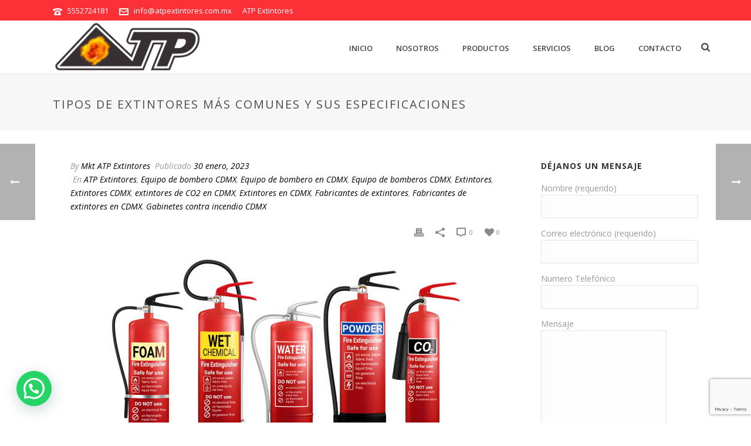

--- FILE ---
content_type: text/html; charset=UTF-8
request_url: https://atpextintores.com.mx/tipos-de-extintores-mas-comunes-y-sus-especificaciones/
body_size: 43069
content:
<!DOCTYPE html>
<html lang="es-MX" prefix="og: https://ogp.me/ns#" >
<head>
	
<!-- Google Tag Manager -->
<script>(function(w,d,s,l,i){w[l]=w[l]||[];w[l].push({'gtm.start':
new Date().getTime(),event:'gtm.js'});var f=d.getElementsByTagName(s)[0],
j=d.createElement(s),dl=l!='dataLayer'?'&l='+l:'';j.async=true;j.src=
'https://www.googletagmanager.com/gtm.js?id='+i+dl;f.parentNode.insertBefore(j,f);
})(window,document,'script','dataLayer','GTM-NQ5969HQ');</script>
<!-- End Google Tag Manager -->
		
	
<meta charset="UTF-8" />
<meta name="viewport" content="width=device-width, initial-scale=1.0, minimum-scale=1.0, maximum-scale=1.0, user-scalable=0" />
<meta http-equiv="X-UA-Compatible" content="IE=edge,chrome=1" />
<meta name="keywords" content="extintores en cdmx,recarga de extintores en cdmx,precio de extintores en cdmx,venta de extintores en cdmx,mantenimiento de extintores en cdmx,gabinetes contra incendio cdmx,precio de mantenimiento de extintores en cdmx,precio de recarga de extintores en cdmx,equipo de bombero cdmx,extintores,tambo arenero contra incendio,tipos de extintores en cdmx,tienda de extintores en cdmx,fabricantes de extintores en cdmx,venta y recarga de extintores en cdmx,mantenimiento a sistemas contra incendio en cdmx, extintores industriales en cdmx, extintores de co2 en cdmx, llenado de extintores en cdmx" />
<meta name="classification" content="extintores en cdmx,venta de extintores en cdmx,extintores" />
<meta name="robots" content="index,follow" />
<meta name="googlebot" content="index,follow" />
<meta name="revisit-after" content="7 days" />
<meta name="SEO-author" content="SEO by: www.optimizacion-online.com" />
<meta name="location" content="Mexico" />
<meta name="rating" content="General" />
<meta name="url" content="https://atpextintores.com.mx/" />
<meta name="content-language" content="spanish" />
<meta name="format-detection" content="telephone=no">
<script type="text/javascript">var ajaxurl = "https://atpextintores.com.mx/wp-admin/admin-ajax.php"</script>
		<style id="critical-path-css" type="text/css">
			body,html{width:100%;height:100%;margin:0;padding:0}.page-preloader{top:0;left:0;z-index:999;position:fixed;height:100%;width:100%;text-align:center}.preloader-preview-area{-webkit-animation-delay:-.2s;animation-delay:-.2s;top:50%;-webkit-transform:translateY(100%);-ms-transform:translateY(100%);transform:translateY(100%);margin-top:10px;max-height:calc(50% - 20px);opacity:1;width:100%;text-align:center;position:absolute}.preloader-logo{max-width:90%;top:50%;-webkit-transform:translateY(-100%);-ms-transform:translateY(-100%);transform:translateY(-100%);margin:-10px auto 0 auto;max-height:calc(50% - 20px);opacity:1;position:relative}.ball-pulse>div{width:15px;height:15px;border-radius:100%;margin:2px;-webkit-animation-fill-mode:both;animation-fill-mode:both;display:inline-block;-webkit-animation:ball-pulse .75s infinite cubic-bezier(.2,.68,.18,1.08);animation:ball-pulse .75s infinite cubic-bezier(.2,.68,.18,1.08)}.ball-pulse>div:nth-child(1){-webkit-animation-delay:-.36s;animation-delay:-.36s}.ball-pulse>div:nth-child(2){-webkit-animation-delay:-.24s;animation-delay:-.24s}.ball-pulse>div:nth-child(3){-webkit-animation-delay:-.12s;animation-delay:-.12s}@-webkit-keyframes ball-pulse{0%{-webkit-transform:scale(1);transform:scale(1);opacity:1}45%{-webkit-transform:scale(.1);transform:scale(.1);opacity:.7}80%{-webkit-transform:scale(1);transform:scale(1);opacity:1}}@keyframes ball-pulse{0%{-webkit-transform:scale(1);transform:scale(1);opacity:1}45%{-webkit-transform:scale(.1);transform:scale(.1);opacity:.7}80%{-webkit-transform:scale(1);transform:scale(1);opacity:1}}.ball-clip-rotate-pulse{position:relative;-webkit-transform:translateY(-15px) translateX(-10px);-ms-transform:translateY(-15px) translateX(-10px);transform:translateY(-15px) translateX(-10px);display:inline-block}.ball-clip-rotate-pulse>div{-webkit-animation-fill-mode:both;animation-fill-mode:both;position:absolute;top:0;left:0;border-radius:100%}.ball-clip-rotate-pulse>div:first-child{height:36px;width:36px;top:7px;left:-7px;-webkit-animation:ball-clip-rotate-pulse-scale 1s 0s cubic-bezier(.09,.57,.49,.9) infinite;animation:ball-clip-rotate-pulse-scale 1s 0s cubic-bezier(.09,.57,.49,.9) infinite}.ball-clip-rotate-pulse>div:last-child{position:absolute;width:50px;height:50px;left:-16px;top:-2px;background:0 0;border:2px solid;-webkit-animation:ball-clip-rotate-pulse-rotate 1s 0s cubic-bezier(.09,.57,.49,.9) infinite;animation:ball-clip-rotate-pulse-rotate 1s 0s cubic-bezier(.09,.57,.49,.9) infinite;-webkit-animation-duration:1s;animation-duration:1s}@-webkit-keyframes ball-clip-rotate-pulse-rotate{0%{-webkit-transform:rotate(0) scale(1);transform:rotate(0) scale(1)}50%{-webkit-transform:rotate(180deg) scale(.6);transform:rotate(180deg) scale(.6)}100%{-webkit-transform:rotate(360deg) scale(1);transform:rotate(360deg) scale(1)}}@keyframes ball-clip-rotate-pulse-rotate{0%{-webkit-transform:rotate(0) scale(1);transform:rotate(0) scale(1)}50%{-webkit-transform:rotate(180deg) scale(.6);transform:rotate(180deg) scale(.6)}100%{-webkit-transform:rotate(360deg) scale(1);transform:rotate(360deg) scale(1)}}@-webkit-keyframes ball-clip-rotate-pulse-scale{30%{-webkit-transform:scale(.3);transform:scale(.3)}100%{-webkit-transform:scale(1);transform:scale(1)}}@keyframes ball-clip-rotate-pulse-scale{30%{-webkit-transform:scale(.3);transform:scale(.3)}100%{-webkit-transform:scale(1);transform:scale(1)}}@-webkit-keyframes square-spin{25%{-webkit-transform:perspective(100px) rotateX(180deg) rotateY(0);transform:perspective(100px) rotateX(180deg) rotateY(0)}50%{-webkit-transform:perspective(100px) rotateX(180deg) rotateY(180deg);transform:perspective(100px) rotateX(180deg) rotateY(180deg)}75%{-webkit-transform:perspective(100px) rotateX(0) rotateY(180deg);transform:perspective(100px) rotateX(0) rotateY(180deg)}100%{-webkit-transform:perspective(100px) rotateX(0) rotateY(0);transform:perspective(100px) rotateX(0) rotateY(0)}}@keyframes square-spin{25%{-webkit-transform:perspective(100px) rotateX(180deg) rotateY(0);transform:perspective(100px) rotateX(180deg) rotateY(0)}50%{-webkit-transform:perspective(100px) rotateX(180deg) rotateY(180deg);transform:perspective(100px) rotateX(180deg) rotateY(180deg)}75%{-webkit-transform:perspective(100px) rotateX(0) rotateY(180deg);transform:perspective(100px) rotateX(0) rotateY(180deg)}100%{-webkit-transform:perspective(100px) rotateX(0) rotateY(0);transform:perspective(100px) rotateX(0) rotateY(0)}}.square-spin{display:inline-block}.square-spin>div{-webkit-animation-fill-mode:both;animation-fill-mode:both;width:50px;height:50px;-webkit-animation:square-spin 3s 0s cubic-bezier(.09,.57,.49,.9) infinite;animation:square-spin 3s 0s cubic-bezier(.09,.57,.49,.9) infinite}.cube-transition{position:relative;-webkit-transform:translate(-25px,-25px);-ms-transform:translate(-25px,-25px);transform:translate(-25px,-25px);display:inline-block}.cube-transition>div{-webkit-animation-fill-mode:both;animation-fill-mode:both;width:15px;height:15px;position:absolute;top:-5px;left:-5px;-webkit-animation:cube-transition 1.6s 0s infinite ease-in-out;animation:cube-transition 1.6s 0s infinite ease-in-out}.cube-transition>div:last-child{-webkit-animation-delay:-.8s;animation-delay:-.8s}@-webkit-keyframes cube-transition{25%{-webkit-transform:translateX(50px) scale(.5) rotate(-90deg);transform:translateX(50px) scale(.5) rotate(-90deg)}50%{-webkit-transform:translate(50px,50px) rotate(-180deg);transform:translate(50px,50px) rotate(-180deg)}75%{-webkit-transform:translateY(50px) scale(.5) rotate(-270deg);transform:translateY(50px) scale(.5) rotate(-270deg)}100%{-webkit-transform:rotate(-360deg);transform:rotate(-360deg)}}@keyframes cube-transition{25%{-webkit-transform:translateX(50px) scale(.5) rotate(-90deg);transform:translateX(50px) scale(.5) rotate(-90deg)}50%{-webkit-transform:translate(50px,50px) rotate(-180deg);transform:translate(50px,50px) rotate(-180deg)}75%{-webkit-transform:translateY(50px) scale(.5) rotate(-270deg);transform:translateY(50px) scale(.5) rotate(-270deg)}100%{-webkit-transform:rotate(-360deg);transform:rotate(-360deg)}}.ball-scale>div{border-radius:100%;margin:2px;-webkit-animation-fill-mode:both;animation-fill-mode:both;display:inline-block;height:60px;width:60px;-webkit-animation:ball-scale 1s 0s ease-in-out infinite;animation:ball-scale 1s 0s ease-in-out infinite}@-webkit-keyframes ball-scale{0%{-webkit-transform:scale(0);transform:scale(0)}100%{-webkit-transform:scale(1);transform:scale(1);opacity:0}}@keyframes ball-scale{0%{-webkit-transform:scale(0);transform:scale(0)}100%{-webkit-transform:scale(1);transform:scale(1);opacity:0}}.line-scale>div{-webkit-animation-fill-mode:both;animation-fill-mode:both;display:inline-block;width:5px;height:50px;border-radius:2px;margin:2px}.line-scale>div:nth-child(1){-webkit-animation:line-scale 1s -.5s infinite cubic-bezier(.2,.68,.18,1.08);animation:line-scale 1s -.5s infinite cubic-bezier(.2,.68,.18,1.08)}.line-scale>div:nth-child(2){-webkit-animation:line-scale 1s -.4s infinite cubic-bezier(.2,.68,.18,1.08);animation:line-scale 1s -.4s infinite cubic-bezier(.2,.68,.18,1.08)}.line-scale>div:nth-child(3){-webkit-animation:line-scale 1s -.3s infinite cubic-bezier(.2,.68,.18,1.08);animation:line-scale 1s -.3s infinite cubic-bezier(.2,.68,.18,1.08)}.line-scale>div:nth-child(4){-webkit-animation:line-scale 1s -.2s infinite cubic-bezier(.2,.68,.18,1.08);animation:line-scale 1s -.2s infinite cubic-bezier(.2,.68,.18,1.08)}.line-scale>div:nth-child(5){-webkit-animation:line-scale 1s -.1s infinite cubic-bezier(.2,.68,.18,1.08);animation:line-scale 1s -.1s infinite cubic-bezier(.2,.68,.18,1.08)}@-webkit-keyframes line-scale{0%{-webkit-transform:scaley(1);transform:scaley(1)}50%{-webkit-transform:scaley(.4);transform:scaley(.4)}100%{-webkit-transform:scaley(1);transform:scaley(1)}}@keyframes line-scale{0%{-webkit-transform:scaley(1);transform:scaley(1)}50%{-webkit-transform:scaley(.4);transform:scaley(.4)}100%{-webkit-transform:scaley(1);transform:scaley(1)}}.ball-scale-multiple{position:relative;-webkit-transform:translateY(30px);-ms-transform:translateY(30px);transform:translateY(30px);display:inline-block}.ball-scale-multiple>div{border-radius:100%;-webkit-animation-fill-mode:both;animation-fill-mode:both;margin:2px;position:absolute;left:-30px;top:0;opacity:0;margin:0;width:50px;height:50px;-webkit-animation:ball-scale-multiple 1s 0s linear infinite;animation:ball-scale-multiple 1s 0s linear infinite}.ball-scale-multiple>div:nth-child(2){-webkit-animation-delay:-.2s;animation-delay:-.2s}.ball-scale-multiple>div:nth-child(3){-webkit-animation-delay:-.2s;animation-delay:-.2s}@-webkit-keyframes ball-scale-multiple{0%{-webkit-transform:scale(0);transform:scale(0);opacity:0}5%{opacity:1}100%{-webkit-transform:scale(1);transform:scale(1);opacity:0}}@keyframes ball-scale-multiple{0%{-webkit-transform:scale(0);transform:scale(0);opacity:0}5%{opacity:1}100%{-webkit-transform:scale(1);transform:scale(1);opacity:0}}.ball-pulse-sync{display:inline-block}.ball-pulse-sync>div{width:15px;height:15px;border-radius:100%;margin:2px;-webkit-animation-fill-mode:both;animation-fill-mode:both;display:inline-block}.ball-pulse-sync>div:nth-child(1){-webkit-animation:ball-pulse-sync .6s -.21s infinite ease-in-out;animation:ball-pulse-sync .6s -.21s infinite ease-in-out}.ball-pulse-sync>div:nth-child(2){-webkit-animation:ball-pulse-sync .6s -.14s infinite ease-in-out;animation:ball-pulse-sync .6s -.14s infinite ease-in-out}.ball-pulse-sync>div:nth-child(3){-webkit-animation:ball-pulse-sync .6s -70ms infinite ease-in-out;animation:ball-pulse-sync .6s -70ms infinite ease-in-out}@-webkit-keyframes ball-pulse-sync{33%{-webkit-transform:translateY(10px);transform:translateY(10px)}66%{-webkit-transform:translateY(-10px);transform:translateY(-10px)}100%{-webkit-transform:translateY(0);transform:translateY(0)}}@keyframes ball-pulse-sync{33%{-webkit-transform:translateY(10px);transform:translateY(10px)}66%{-webkit-transform:translateY(-10px);transform:translateY(-10px)}100%{-webkit-transform:translateY(0);transform:translateY(0)}}.transparent-circle{display:inline-block;border-top:.5em solid rgba(255,255,255,.2);border-right:.5em solid rgba(255,255,255,.2);border-bottom:.5em solid rgba(255,255,255,.2);border-left:.5em solid #fff;-webkit-transform:translateZ(0);transform:translateZ(0);-webkit-animation:transparent-circle 1.1s infinite linear;animation:transparent-circle 1.1s infinite linear;width:50px;height:50px;border-radius:50%}.transparent-circle:after{border-radius:50%;width:10em;height:10em}@-webkit-keyframes transparent-circle{0%{-webkit-transform:rotate(0);transform:rotate(0)}100%{-webkit-transform:rotate(360deg);transform:rotate(360deg)}}@keyframes transparent-circle{0%{-webkit-transform:rotate(0);transform:rotate(0)}100%{-webkit-transform:rotate(360deg);transform:rotate(360deg)}}.ball-spin-fade-loader{position:relative;top:-10px;left:-10px;display:inline-block}.ball-spin-fade-loader>div{width:15px;height:15px;border-radius:100%;margin:2px;-webkit-animation-fill-mode:both;animation-fill-mode:both;position:absolute;-webkit-animation:ball-spin-fade-loader 1s infinite linear;animation:ball-spin-fade-loader 1s infinite linear}.ball-spin-fade-loader>div:nth-child(1){top:25px;left:0;animation-delay:-.84s;-webkit-animation-delay:-.84s}.ball-spin-fade-loader>div:nth-child(2){top:17.05px;left:17.05px;animation-delay:-.72s;-webkit-animation-delay:-.72s}.ball-spin-fade-loader>div:nth-child(3){top:0;left:25px;animation-delay:-.6s;-webkit-animation-delay:-.6s}.ball-spin-fade-loader>div:nth-child(4){top:-17.05px;left:17.05px;animation-delay:-.48s;-webkit-animation-delay:-.48s}.ball-spin-fade-loader>div:nth-child(5){top:-25px;left:0;animation-delay:-.36s;-webkit-animation-delay:-.36s}.ball-spin-fade-loader>div:nth-child(6){top:-17.05px;left:-17.05px;animation-delay:-.24s;-webkit-animation-delay:-.24s}.ball-spin-fade-loader>div:nth-child(7){top:0;left:-25px;animation-delay:-.12s;-webkit-animation-delay:-.12s}.ball-spin-fade-loader>div:nth-child(8){top:17.05px;left:-17.05px;animation-delay:0s;-webkit-animation-delay:0s}@-webkit-keyframes ball-spin-fade-loader{50%{opacity:.3;-webkit-transform:scale(.4);transform:scale(.4)}100%{opacity:1;-webkit-transform:scale(1);transform:scale(1)}}@keyframes ball-spin-fade-loader{50%{opacity:.3;-webkit-transform:scale(.4);transform:scale(.4)}100%{opacity:1;-webkit-transform:scale(1);transform:scale(1)}}		</style>

		
<!-- Search Engine Optimization by Rank Math - https://rankmath.com/ -->
<title>Tipos de extintores más comunes y sus especificaciones - Atp Extintores</title>
<meta name="description" content="Es posible encontrar diversos tipos de extintores, cada uno de ellos para una clase de fuego en particular, el agente extintor que requiere y su nivel de efectividad."/>
<meta name="robots" content="index, follow, max-snippet:-1, max-video-preview:-1, max-image-preview:large"/>
<link rel="canonical" href="https://atpextintores.com.mx/tipos-de-extintores-mas-comunes-y-sus-especificaciones/" />
<meta property="og:locale" content="es_MX" />
<meta property="og:type" content="article" />
<meta property="og:title" content="Tipos de extintores más comunes y sus especificaciones - Atp Extintores" />
<meta property="og:description" content="Es posible encontrar diversos tipos de extintores, cada uno de ellos para una clase de fuego en particular, el agente extintor que requiere y su nivel de efectividad." />
<meta property="og:url" content="https://atpextintores.com.mx/tipos-de-extintores-mas-comunes-y-sus-especificaciones/" />
<meta property="og:site_name" content="Atp Extintores" />
<meta property="article:section" content="ATP Extintores" />
<meta property="og:updated_time" content="2023-02-03T23:53:11+00:00" />
<meta property="og:image" content="https://atpextintores.com.mx/wp-content/uploads/2023/01/tipos-de-extintores-mas-comunes-y-sus-especificaciones.jpg" />
<meta property="og:image:secure_url" content="https://atpextintores.com.mx/wp-content/uploads/2023/01/tipos-de-extintores-mas-comunes-y-sus-especificaciones.jpg" />
<meta property="og:image:width" content="612" />
<meta property="og:image:height" content="362" />
<meta property="og:image:alt" content="tipos de extintores" />
<meta property="og:image:type" content="image/jpeg" />
<meta property="article:published_time" content="2023-01-30T08:00:17+00:00" />
<meta property="article:modified_time" content="2023-02-03T23:53:11+00:00" />
<meta name="twitter:card" content="summary_large_image" />
<meta name="twitter:title" content="Tipos de extintores más comunes y sus especificaciones - Atp Extintores" />
<meta name="twitter:description" content="Es posible encontrar diversos tipos de extintores, cada uno de ellos para una clase de fuego en particular, el agente extintor que requiere y su nivel de efectividad." />
<meta name="twitter:image" content="https://atpextintores.com.mx/wp-content/uploads/2023/01/tipos-de-extintores-mas-comunes-y-sus-especificaciones.jpg" />
<meta name="twitter:label1" content="Written by" />
<meta name="twitter:data1" content="Mkt ATP Extintores" />
<meta name="twitter:label2" content="Time to read" />
<meta name="twitter:data2" content="4 minutos" />
<script type="application/ld+json" class="rank-math-schema">{"@context":"https://schema.org","@graph":[{"@type":"Organization","@id":"https://atpextintores.com.mx/#organization","name":"ATP extintores, S.A. de C.V","url":"https://atpextintores.com.mx","logo":{"@type":"ImageObject","@id":"https://atpextintores.com.mx/#logo","url":"https://atpextintores.com.mx/wp-content/uploads/2019/05/logo.png","contentUrl":"https://atpextintores.com.mx/wp-content/uploads/2019/05/logo.png","caption":"ATP extintores, S.A. de C.V","inLanguage":"es-MX","width":"289","height":"100"}},{"@type":"WebSite","@id":"https://atpextintores.com.mx/#website","url":"https://atpextintores.com.mx","name":"ATP extintores, S.A. de C.V","publisher":{"@id":"https://atpextintores.com.mx/#organization"},"inLanguage":"es-MX"},{"@type":"ImageObject","@id":"https://atpextintores.com.mx/wp-content/uploads/2023/01/tipos-de-extintores-mas-comunes-y-sus-especificaciones.jpg","url":"https://atpextintores.com.mx/wp-content/uploads/2023/01/tipos-de-extintores-mas-comunes-y-sus-especificaciones.jpg","width":"612","height":"362","caption":"tipos de extintores","inLanguage":"es-MX"},{"@type":"WebPage","@id":"https://atpextintores.com.mx/tipos-de-extintores-mas-comunes-y-sus-especificaciones/#webpage","url":"https://atpextintores.com.mx/tipos-de-extintores-mas-comunes-y-sus-especificaciones/","name":"Tipos de extintores m\u00e1s comunes y sus especificaciones - Atp Extintores","datePublished":"2023-01-30T08:00:17+00:00","dateModified":"2023-02-03T23:53:11+00:00","isPartOf":{"@id":"https://atpextintores.com.mx/#website"},"primaryImageOfPage":{"@id":"https://atpextintores.com.mx/wp-content/uploads/2023/01/tipos-de-extintores-mas-comunes-y-sus-especificaciones.jpg"},"inLanguage":"es-MX"},{"@type":"Person","@id":"https://atpextintores.com.mx/author/lalo/","name":"Mkt ATP Extintores","url":"https://atpextintores.com.mx/author/lalo/","image":{"@type":"ImageObject","@id":"https://secure.gravatar.com/avatar/fd53629b1ea32976d426243826215350?s=96&amp;d=mm&amp;r=g","url":"https://secure.gravatar.com/avatar/fd53629b1ea32976d426243826215350?s=96&amp;d=mm&amp;r=g","caption":"Mkt ATP Extintores","inLanguage":"es-MX"},"worksFor":{"@id":"https://atpextintores.com.mx/#organization"}},{"@type":"BlogPosting","headline":"Tipos de extintores m\u00e1s comunes y sus especificaciones - Atp Extintores","keywords":"extintores,extintores en CDMX,recarga de extintores en CDMX","datePublished":"2023-01-30T08:00:17+00:00","dateModified":"2023-02-03T23:53:11+00:00","author":{"@id":"https://atpextintores.com.mx/author/lalo/","name":"Mkt ATP Extintores"},"publisher":{"@id":"https://atpextintores.com.mx/#organization"},"description":"Es posible encontrar diversos tipos de extintores, cada uno de ellos para una clase de fuego en particular, el agente extintor que requiere y su nivel de efectividad.","name":"Tipos de extintores m\u00e1s comunes y sus especificaciones - Atp Extintores","@id":"https://atpextintores.com.mx/tipos-de-extintores-mas-comunes-y-sus-especificaciones/#richSnippet","isPartOf":{"@id":"https://atpextintores.com.mx/tipos-de-extintores-mas-comunes-y-sus-especificaciones/#webpage"},"image":{"@id":"https://atpextintores.com.mx/wp-content/uploads/2023/01/tipos-de-extintores-mas-comunes-y-sus-especificaciones.jpg"},"inLanguage":"es-MX","mainEntityOfPage":{"@id":"https://atpextintores.com.mx/tipos-de-extintores-mas-comunes-y-sus-especificaciones/#webpage"}}]}</script>
<!-- /Rank Math WordPress SEO plugin -->

<link rel='dns-prefetch' href='//stats.wp.com' />
<link rel='dns-prefetch' href='//www.googletagmanager.com' />
<link rel="alternate" type="application/rss+xml" title="Atp Extintores &raquo; Feed" href="https://atpextintores.com.mx/feed/" />
<link rel="alternate" type="application/rss+xml" title="Atp Extintores &raquo; RSS de los comentarios" href="https://atpextintores.com.mx/comments/feed/" />

<link rel="shortcut icon" href="https://atpextintores.com.mx/wp-content/uploads/2019/05/favicon.png"  />
<link rel="alternate" type="application/rss+xml" title="Atp Extintores &raquo; Tipos de extintores más comunes y sus especificaciones RSS de los comentarios" href="https://atpextintores.com.mx/tipos-de-extintores-mas-comunes-y-sus-especificaciones/feed/" />
<script type="text/javascript">
window.abb = {};
php = {};
window.PHP = {};
PHP.ajax = "https://atpextintores.com.mx/wp-admin/admin-ajax.php";PHP.wp_p_id = "9423";var mk_header_parallax, mk_banner_parallax, mk_page_parallax, mk_footer_parallax, mk_body_parallax;
var mk_images_dir = "https://atpextintores.com.mx/wp-content/themes/jupiter/assets/images",
mk_theme_js_path = "https://atpextintores.com.mx/wp-content/themes/jupiter/assets/js",
mk_theme_dir = "https://atpextintores.com.mx/wp-content/themes/jupiter",
mk_captcha_placeholder = "Enter Captcha",
mk_captcha_invalid_txt = "Invalid. Try again.",
mk_captcha_correct_txt = "Captcha correct.",
mk_responsive_nav_width = 1140,
mk_vertical_header_back = "Back",
mk_vertical_header_anim = "1",
mk_check_rtl = true,
mk_grid_width = 1140,
mk_ajax_search_option = "fullscreen_search",
mk_preloader_bg_color = "#fff",
mk_accent_color = "#fc3137",
mk_go_to_top =  "true",
mk_smooth_scroll =  "true",
mk_preloader_bar_color = "#fc3137",
mk_preloader_logo = "";
var mk_header_parallax = false,
mk_banner_parallax = false,
mk_footer_parallax = false,
mk_body_parallax = false,
mk_no_more_posts = "No More Posts",
mk_typekit_id   = "",
mk_google_fonts = ["Open Sans:100italic,200italic,300italic,400italic,500italic,600italic,700italic,800italic,900italic,100,200,300,400,500,600,700,800,900"],
mk_global_lazyload = true;
</script>
<link rel='stylesheet' id='wcpcsup-main-css' href='https://atpextintores.com.mx/wp-content/plugins/woo-product-carousel-slider-and-grid-ultimate/assets/css/style.css?ver=6.2.8' type='text/css' media='all' />
<link rel='stylesheet' id='wcpcsup-swmodal-css' href='https://atpextintores.com.mx/wp-content/plugins/woo-product-carousel-slider-and-grid-ultimate/assets/css/swmodal.css?ver=6.2.8' type='text/css' media='all' />
<link rel='stylesheet' id='wcpcsup-swiper-css' href='https://atpextintores.com.mx/wp-content/plugins/woo-product-carousel-slider-and-grid-ultimate/assets/css/swiper-bundle.min.css?ver=6.2.8' type='text/css' media='all' />
<link rel='stylesheet' id='wp-block-library-css' href='https://atpextintores.com.mx/wp-includes/css/dist/block-library/style.min.css?ver=6.2.8' type='text/css' media='all' />
<link rel='stylesheet' id='wcpcsu-main-css' href='https://atpextintores.com.mx/wp-content/plugins/woo-product-carousel-slider-and-grid-ultimate/assets/css/style.css?ver=6.2.8' type='text/css' media='all' />
<style id='rank-math-toc-block-style-inline-css' type='text/css'>
.wp-block-rank-math-toc-block nav ol{counter-reset:item}.wp-block-rank-math-toc-block nav ol li{display:block}.wp-block-rank-math-toc-block nav ol li:before{content:counters(item, ".") ". ";counter-increment:item}

</style>
<link rel='stylesheet' id='wc-blocks-vendors-style-css' href='https://atpextintores.com.mx/wp-content/plugins/woocommerce/packages/woocommerce-blocks/build/wc-blocks-vendors-style.css?ver=10.2.3' type='text/css' media='all' />
<link rel='stylesheet' id='wc-blocks-style-css' href='https://atpextintores.com.mx/wp-content/plugins/woocommerce/packages/woocommerce-blocks/build/wc-blocks-style.css?ver=10.2.3' type='text/css' media='all' />
<style id='joinchat-button-style-inline-css' type='text/css'>
.wp-block-joinchat-button{border:none!important;text-align:center}.wp-block-joinchat-button figure{display:table;margin:0 auto;padding:0}.wp-block-joinchat-button figcaption{font:normal normal 400 .6em/2em var(--wp--preset--font-family--system-font,sans-serif);margin:0;padding:0}.wp-block-joinchat-button .joinchat-button__qr{background-color:#fff;border:6px solid #25d366;border-radius:30px;box-sizing:content-box;display:block;height:200px;margin:auto;overflow:hidden;padding:10px;width:200px}.wp-block-joinchat-button .joinchat-button__qr canvas,.wp-block-joinchat-button .joinchat-button__qr img{display:block;margin:auto}.wp-block-joinchat-button .joinchat-button__link{align-items:center;background-color:#25d366;border:6px solid #25d366;border-radius:30px;display:inline-flex;flex-flow:row nowrap;justify-content:center;line-height:1.25em;margin:0 auto;text-decoration:none}.wp-block-joinchat-button .joinchat-button__link:before{background:transparent var(--joinchat-ico) no-repeat center;background-size:100%;content:"";display:block;height:1.5em;margin:-.75em .75em -.75em 0;width:1.5em}.wp-block-joinchat-button figure+.joinchat-button__link{margin-top:10px}@media (orientation:landscape)and (min-height:481px),(orientation:portrait)and (min-width:481px){.wp-block-joinchat-button.joinchat-button--qr-only figure+.joinchat-button__link{display:none}}@media (max-width:480px),(orientation:landscape)and (max-height:480px){.wp-block-joinchat-button figure{display:none}}

</style>
<link rel='stylesheet' id='classic-theme-styles-css' href='https://atpextintores.com.mx/wp-includes/css/classic-themes.min.css?ver=6.2.8' type='text/css' media='all' />
<style id='global-styles-inline-css' type='text/css'>
body{--wp--preset--color--black: #000000;--wp--preset--color--cyan-bluish-gray: #abb8c3;--wp--preset--color--white: #ffffff;--wp--preset--color--pale-pink: #f78da7;--wp--preset--color--vivid-red: #cf2e2e;--wp--preset--color--luminous-vivid-orange: #ff6900;--wp--preset--color--luminous-vivid-amber: #fcb900;--wp--preset--color--light-green-cyan: #7bdcb5;--wp--preset--color--vivid-green-cyan: #00d084;--wp--preset--color--pale-cyan-blue: #8ed1fc;--wp--preset--color--vivid-cyan-blue: #0693e3;--wp--preset--color--vivid-purple: #9b51e0;--wp--preset--gradient--vivid-cyan-blue-to-vivid-purple: linear-gradient(135deg,rgba(6,147,227,1) 0%,rgb(155,81,224) 100%);--wp--preset--gradient--light-green-cyan-to-vivid-green-cyan: linear-gradient(135deg,rgb(122,220,180) 0%,rgb(0,208,130) 100%);--wp--preset--gradient--luminous-vivid-amber-to-luminous-vivid-orange: linear-gradient(135deg,rgba(252,185,0,1) 0%,rgba(255,105,0,1) 100%);--wp--preset--gradient--luminous-vivid-orange-to-vivid-red: linear-gradient(135deg,rgba(255,105,0,1) 0%,rgb(207,46,46) 100%);--wp--preset--gradient--very-light-gray-to-cyan-bluish-gray: linear-gradient(135deg,rgb(238,238,238) 0%,rgb(169,184,195) 100%);--wp--preset--gradient--cool-to-warm-spectrum: linear-gradient(135deg,rgb(74,234,220) 0%,rgb(151,120,209) 20%,rgb(207,42,186) 40%,rgb(238,44,130) 60%,rgb(251,105,98) 80%,rgb(254,248,76) 100%);--wp--preset--gradient--blush-light-purple: linear-gradient(135deg,rgb(255,206,236) 0%,rgb(152,150,240) 100%);--wp--preset--gradient--blush-bordeaux: linear-gradient(135deg,rgb(254,205,165) 0%,rgb(254,45,45) 50%,rgb(107,0,62) 100%);--wp--preset--gradient--luminous-dusk: linear-gradient(135deg,rgb(255,203,112) 0%,rgb(199,81,192) 50%,rgb(65,88,208) 100%);--wp--preset--gradient--pale-ocean: linear-gradient(135deg,rgb(255,245,203) 0%,rgb(182,227,212) 50%,rgb(51,167,181) 100%);--wp--preset--gradient--electric-grass: linear-gradient(135deg,rgb(202,248,128) 0%,rgb(113,206,126) 100%);--wp--preset--gradient--midnight: linear-gradient(135deg,rgb(2,3,129) 0%,rgb(40,116,252) 100%);--wp--preset--duotone--dark-grayscale: url('#wp-duotone-dark-grayscale');--wp--preset--duotone--grayscale: url('#wp-duotone-grayscale');--wp--preset--duotone--purple-yellow: url('#wp-duotone-purple-yellow');--wp--preset--duotone--blue-red: url('#wp-duotone-blue-red');--wp--preset--duotone--midnight: url('#wp-duotone-midnight');--wp--preset--duotone--magenta-yellow: url('#wp-duotone-magenta-yellow');--wp--preset--duotone--purple-green: url('#wp-duotone-purple-green');--wp--preset--duotone--blue-orange: url('#wp-duotone-blue-orange');--wp--preset--font-size--small: 13px;--wp--preset--font-size--medium: 20px;--wp--preset--font-size--large: 36px;--wp--preset--font-size--x-large: 42px;--wp--preset--spacing--20: 0.44rem;--wp--preset--spacing--30: 0.67rem;--wp--preset--spacing--40: 1rem;--wp--preset--spacing--50: 1.5rem;--wp--preset--spacing--60: 2.25rem;--wp--preset--spacing--70: 3.38rem;--wp--preset--spacing--80: 5.06rem;--wp--preset--shadow--natural: 6px 6px 9px rgba(0, 0, 0, 0.2);--wp--preset--shadow--deep: 12px 12px 50px rgba(0, 0, 0, 0.4);--wp--preset--shadow--sharp: 6px 6px 0px rgba(0, 0, 0, 0.2);--wp--preset--shadow--outlined: 6px 6px 0px -3px rgba(255, 255, 255, 1), 6px 6px rgba(0, 0, 0, 1);--wp--preset--shadow--crisp: 6px 6px 0px rgba(0, 0, 0, 1);}:where(.is-layout-flex){gap: 0.5em;}body .is-layout-flow > .alignleft{float: left;margin-inline-start: 0;margin-inline-end: 2em;}body .is-layout-flow > .alignright{float: right;margin-inline-start: 2em;margin-inline-end: 0;}body .is-layout-flow > .aligncenter{margin-left: auto !important;margin-right: auto !important;}body .is-layout-constrained > .alignleft{float: left;margin-inline-start: 0;margin-inline-end: 2em;}body .is-layout-constrained > .alignright{float: right;margin-inline-start: 2em;margin-inline-end: 0;}body .is-layout-constrained > .aligncenter{margin-left: auto !important;margin-right: auto !important;}body .is-layout-constrained > :where(:not(.alignleft):not(.alignright):not(.alignfull)){max-width: var(--wp--style--global--content-size);margin-left: auto !important;margin-right: auto !important;}body .is-layout-constrained > .alignwide{max-width: var(--wp--style--global--wide-size);}body .is-layout-flex{display: flex;}body .is-layout-flex{flex-wrap: wrap;align-items: center;}body .is-layout-flex > *{margin: 0;}:where(.wp-block-columns.is-layout-flex){gap: 2em;}.has-black-color{color: var(--wp--preset--color--black) !important;}.has-cyan-bluish-gray-color{color: var(--wp--preset--color--cyan-bluish-gray) !important;}.has-white-color{color: var(--wp--preset--color--white) !important;}.has-pale-pink-color{color: var(--wp--preset--color--pale-pink) !important;}.has-vivid-red-color{color: var(--wp--preset--color--vivid-red) !important;}.has-luminous-vivid-orange-color{color: var(--wp--preset--color--luminous-vivid-orange) !important;}.has-luminous-vivid-amber-color{color: var(--wp--preset--color--luminous-vivid-amber) !important;}.has-light-green-cyan-color{color: var(--wp--preset--color--light-green-cyan) !important;}.has-vivid-green-cyan-color{color: var(--wp--preset--color--vivid-green-cyan) !important;}.has-pale-cyan-blue-color{color: var(--wp--preset--color--pale-cyan-blue) !important;}.has-vivid-cyan-blue-color{color: var(--wp--preset--color--vivid-cyan-blue) !important;}.has-vivid-purple-color{color: var(--wp--preset--color--vivid-purple) !important;}.has-black-background-color{background-color: var(--wp--preset--color--black) !important;}.has-cyan-bluish-gray-background-color{background-color: var(--wp--preset--color--cyan-bluish-gray) !important;}.has-white-background-color{background-color: var(--wp--preset--color--white) !important;}.has-pale-pink-background-color{background-color: var(--wp--preset--color--pale-pink) !important;}.has-vivid-red-background-color{background-color: var(--wp--preset--color--vivid-red) !important;}.has-luminous-vivid-orange-background-color{background-color: var(--wp--preset--color--luminous-vivid-orange) !important;}.has-luminous-vivid-amber-background-color{background-color: var(--wp--preset--color--luminous-vivid-amber) !important;}.has-light-green-cyan-background-color{background-color: var(--wp--preset--color--light-green-cyan) !important;}.has-vivid-green-cyan-background-color{background-color: var(--wp--preset--color--vivid-green-cyan) !important;}.has-pale-cyan-blue-background-color{background-color: var(--wp--preset--color--pale-cyan-blue) !important;}.has-vivid-cyan-blue-background-color{background-color: var(--wp--preset--color--vivid-cyan-blue) !important;}.has-vivid-purple-background-color{background-color: var(--wp--preset--color--vivid-purple) !important;}.has-black-border-color{border-color: var(--wp--preset--color--black) !important;}.has-cyan-bluish-gray-border-color{border-color: var(--wp--preset--color--cyan-bluish-gray) !important;}.has-white-border-color{border-color: var(--wp--preset--color--white) !important;}.has-pale-pink-border-color{border-color: var(--wp--preset--color--pale-pink) !important;}.has-vivid-red-border-color{border-color: var(--wp--preset--color--vivid-red) !important;}.has-luminous-vivid-orange-border-color{border-color: var(--wp--preset--color--luminous-vivid-orange) !important;}.has-luminous-vivid-amber-border-color{border-color: var(--wp--preset--color--luminous-vivid-amber) !important;}.has-light-green-cyan-border-color{border-color: var(--wp--preset--color--light-green-cyan) !important;}.has-vivid-green-cyan-border-color{border-color: var(--wp--preset--color--vivid-green-cyan) !important;}.has-pale-cyan-blue-border-color{border-color: var(--wp--preset--color--pale-cyan-blue) !important;}.has-vivid-cyan-blue-border-color{border-color: var(--wp--preset--color--vivid-cyan-blue) !important;}.has-vivid-purple-border-color{border-color: var(--wp--preset--color--vivid-purple) !important;}.has-vivid-cyan-blue-to-vivid-purple-gradient-background{background: var(--wp--preset--gradient--vivid-cyan-blue-to-vivid-purple) !important;}.has-light-green-cyan-to-vivid-green-cyan-gradient-background{background: var(--wp--preset--gradient--light-green-cyan-to-vivid-green-cyan) !important;}.has-luminous-vivid-amber-to-luminous-vivid-orange-gradient-background{background: var(--wp--preset--gradient--luminous-vivid-amber-to-luminous-vivid-orange) !important;}.has-luminous-vivid-orange-to-vivid-red-gradient-background{background: var(--wp--preset--gradient--luminous-vivid-orange-to-vivid-red) !important;}.has-very-light-gray-to-cyan-bluish-gray-gradient-background{background: var(--wp--preset--gradient--very-light-gray-to-cyan-bluish-gray) !important;}.has-cool-to-warm-spectrum-gradient-background{background: var(--wp--preset--gradient--cool-to-warm-spectrum) !important;}.has-blush-light-purple-gradient-background{background: var(--wp--preset--gradient--blush-light-purple) !important;}.has-blush-bordeaux-gradient-background{background: var(--wp--preset--gradient--blush-bordeaux) !important;}.has-luminous-dusk-gradient-background{background: var(--wp--preset--gradient--luminous-dusk) !important;}.has-pale-ocean-gradient-background{background: var(--wp--preset--gradient--pale-ocean) !important;}.has-electric-grass-gradient-background{background: var(--wp--preset--gradient--electric-grass) !important;}.has-midnight-gradient-background{background: var(--wp--preset--gradient--midnight) !important;}.has-small-font-size{font-size: var(--wp--preset--font-size--small) !important;}.has-medium-font-size{font-size: var(--wp--preset--font-size--medium) !important;}.has-large-font-size{font-size: var(--wp--preset--font-size--large) !important;}.has-x-large-font-size{font-size: var(--wp--preset--font-size--x-large) !important;}
.wp-block-navigation a:where(:not(.wp-element-button)){color: inherit;}
:where(.wp-block-columns.is-layout-flex){gap: 2em;}
.wp-block-pullquote{font-size: 1.5em;line-height: 1.6;}
</style>
<link rel='stylesheet' id='contact-form-7-css' href='https://atpextintores.com.mx/wp-content/plugins/contact-form-7/includes/css/styles.css?ver=5.7.7' type='text/css' media='all' />
<link rel='stylesheet' id='woocommerce-override-css' href='https://atpextintores.com.mx/wp-content/themes/jupiter/assets/stylesheet/plugins/min/woocommerce.css?ver=6.2.8' type='text/css' media='all' />
<style id='woocommerce-inline-inline-css' type='text/css'>
.woocommerce form .form-row .required { visibility: visible; }
</style>
<link rel='stylesheet' id='theme-styles-css' href='https://atpextintores.com.mx/wp-content/themes/jupiter/assets/stylesheet/min/full-styles.6.1.1.css?ver=1520438868' type='text/css' media='all' />
<style id='theme-styles-inline-css' type='text/css'>
body { background-color:#fff; } .hb-custom-header #mk-page-introduce, .mk-header { background-color:#f7f7f7;background-size:cover;-webkit-background-size:cover;-moz-background-size:cover; } .hb-custom-header > div, .mk-header-bg { background-color:#fff; } .mk-classic-nav-bg { background-color:#fff; } .master-holder-bg { background-color:#fff; } #mk-footer { background-color:#3d4045; } #mk-boxed-layout { -webkit-box-shadow:0 0 px rgba(0, 0, 0, ); -moz-box-shadow:0 0 px rgba(0, 0, 0, ); box-shadow:0 0 px rgba(0, 0, 0, ); } .mk-news-tab .mk-tabs-tabs .is-active a, .mk-fancy-title.pattern-style span, .mk-fancy-title.pattern-style.color-gradient span:after, .page-bg-color { background-color:#fff; } .page-title { font-size:20px; color:#4d4d4d; text-transform:uppercase; font-weight:400; letter-spacing:2px; } .page-subtitle { font-size:14px; line-height:100%; color:#a3a3a3; font-size:14px; text-transform:none; } .mk-header { border-bottom:1px solid #ededed; } .header-style-1 .mk-header-padding-wrapper, .header-style-2 .mk-header-padding-wrapper, .header-style-3 .mk-header-padding-wrapper { padding-top:126px; } body { font-family:Open Sans } @font-face { font-family:'star'; src:url('https://atpextintores.com.mx/wp-content/themes/jupiter/assets/stylesheet/fonts/star/font.eot'); src:url('https://atpextintores.com.mx/wp-content/themes/jupiter/assets/stylesheet/fonts/star/font.eot?#iefix') format('embedded-opentype'), url('https://atpextintores.com.mx/wp-content/themes/jupiter/assets/stylesheet/fonts/star/font.woff') format('woff'), url('https://atpextintores.com.mx/wp-content/themes/jupiter/assets/stylesheet/fonts/star/font.ttf') format('truetype'), url('https://atpextintores.com.mx/wp-content/themes/jupiter/assets/stylesheet/fonts/star/font.svg#star') format('svg'); font-weight:normal; font-style:normal; } @font-face { font-family:'WooCommerce'; src:url('https://atpextintores.com.mx/wp-content/themes/jupiter/assets/stylesheet/fonts/woocommerce/font.eot'); src:url('https://atpextintores.com.mx/wp-content/themes/jupiter/assets/stylesheet/fonts/woocommerce/font.eot?#iefix') format('embedded-opentype'), url('https://atpextintores.com.mx/wp-content/themes/jupiter/assets/stylesheet/fonts/woocommerce/font.woff') format('woff'), url('https://atpextintores.com.mx/wp-content/themes/jupiter/assets/stylesheet/fonts/woocommerce/font.ttf') format('truetype'), url('https://atpextintores.com.mx/wp-content/themes/jupiter/assets/stylesheet/fonts/woocommerce/font.svg#WooCommerce') format('svg'); font-weight:normal; font-style:normal; }.mk-product-loop.compact-layout .product-title { font-size:11px!important; } .mk-product-loop.compact-layout .mk-product-holder { border:1px solid #e3e3e3; background-color:#fff; height:380px; } .flotanteG{ position:fixed; bottom:90px; right:0px; z-index:100; display:none; } .flotanteR{ position:fixed; bottom:20px; right:10px; z-index:1000; } input.wpcf7-form-control.wpcf7-text.wpcf7-validates-as-required { WIDTH:100%; } input.wpcf7-form-control.wpcf7-text.wpcf7-tel.wpcf7-validates-as-tel { width:100%; } .item-holder { height:271px; } #theme-page .theme-page-wrapper .theme-content { padding:30px 50px; }
</style>
<link rel='stylesheet' id='mkhb-render-css' href='https://atpextintores.com.mx/wp-content/themes/jupiter/header-builder/includes/assets/css/mkhb-render.css?ver=6.1.1' type='text/css' media='all' />
<link rel='stylesheet' id='mkhb-row-css' href='https://atpextintores.com.mx/wp-content/themes/jupiter/header-builder/includes/assets/css/mkhb-row.css?ver=6.1.1' type='text/css' media='all' />
<link rel='stylesheet' id='mkhb-column-css' href='https://atpextintores.com.mx/wp-content/themes/jupiter/header-builder/includes/assets/css/mkhb-column.css?ver=6.1.1' type='text/css' media='all' />
<link rel='stylesheet' id='joinchat-css' href='https://atpextintores.com.mx/wp-content/plugins/creame-whatsapp-me/public/css/joinchat.min.css?ver=5.1.8' type='text/css' media='all' />
<link rel='stylesheet' id='theme-options-css' href='https://atpextintores.com.mx/wp-content/uploads/mk_assets/theme-options-production-1756428226.css?ver=1756428147' type='text/css' media='all' />
<script type='text/javascript' src='https://atpextintores.com.mx/wp-includes/js/dist/vendor/lodash.min.js?ver=4.17.19' id='lodash-js'></script>
<script type='text/javascript' id='lodash-js-after'>
window.lodash = _.noConflict();
</script>
<script type='text/javascript' src='https://atpextintores.com.mx/wp-includes/js/dist/vendor/wp-polyfill-inert.min.js?ver=3.1.2' id='wp-polyfill-inert-js'></script>
<script type='text/javascript' src='https://atpextintores.com.mx/wp-includes/js/dist/vendor/regenerator-runtime.min.js?ver=0.13.11' id='regenerator-runtime-js'></script>
<script type='text/javascript' src='https://atpextintores.com.mx/wp-includes/js/dist/vendor/wp-polyfill.min.js?ver=3.15.0' id='wp-polyfill-js'></script>
<script type='text/javascript' src='https://atpextintores.com.mx/wp-includes/js/dist/vendor/react.min.js?ver=18.2.0' id='react-js'></script>
<script type='text/javascript' src='https://atpextintores.com.mx/wp-includes/js/dist/vendor/react-dom.min.js?ver=18.2.0' id='react-dom-js'></script>
<script type='text/javascript' src='https://atpextintores.com.mx/wp-includes/js/dist/dom-ready.min.js?ver=392bdd43726760d1f3ca' id='wp-dom-ready-js'></script>
<script type='text/javascript' src='https://atpextintores.com.mx/wp-includes/js/dist/hooks.min.js?ver=4169d3cf8e8d95a3d6d5' id='wp-hooks-js'></script>
<script type='text/javascript' src='https://atpextintores.com.mx/wp-includes/js/dist/i18n.min.js?ver=9e794f35a71bb98672ae' id='wp-i18n-js'></script>
<script type='text/javascript' id='wp-i18n-js-after'>
wp.i18n.setLocaleData( { 'text direction\u0004ltr': [ 'ltr' ] } );
</script>
<script type='text/javascript' id='wp-a11y-js-translations'>
( function( domain, translations ) {
	var localeData = translations.locale_data[ domain ] || translations.locale_data.messages;
	localeData[""].domain = domain;
	wp.i18n.setLocaleData( localeData, domain );
} )( "default", {"translation-revision-date":"2025-09-30 21:18:19+0000","generator":"GlotPress\/4.0.1","domain":"messages","locale_data":{"messages":{"":{"domain":"messages","plural-forms":"nplurals=2; plural=n != 1;","lang":"es_MX"},"Notifications":["Avisos"]}},"comment":{"reference":"wp-includes\/js\/dist\/a11y.js"}} );
</script>
<script type='text/javascript' src='https://atpextintores.com.mx/wp-includes/js/dist/a11y.min.js?ver=ecce20f002eda4c19664' id='wp-a11y-js'></script>
<script type='text/javascript' src='https://atpextintores.com.mx/wp-includes/js/dist/url.min.js?ver=16185fce2fb043a0cfed' id='wp-url-js'></script>
<script type='text/javascript' id='wp-api-fetch-js-translations'>
( function( domain, translations ) {
	var localeData = translations.locale_data[ domain ] || translations.locale_data.messages;
	localeData[""].domain = domain;
	wp.i18n.setLocaleData( localeData, domain );
} )( "default", {"translation-revision-date":"2025-09-30 21:18:19+0000","generator":"GlotPress\/4.0.1","domain":"messages","locale_data":{"messages":{"":{"domain":"messages","plural-forms":"nplurals=2; plural=n != 1;","lang":"es_MX"},"You are probably offline.":["Probablemente est\u00e1s desconectado."],"Media upload failed. If this is a photo or a large image, please scale it down and try again.":["La subida de medios ha fallado. Si esto es una foto o una imagen grande, por favor, reduce su tama\u00f1o e int\u00e9ntalo de nuevo."],"An unknown error occurred.":["Ocurri\u00f3 un error desconocido."],"The response is not a valid JSON response.":["Las respuesta no es una respuesta JSON v\u00e1lida."]}},"comment":{"reference":"wp-includes\/js\/dist\/api-fetch.js"}} );
</script>
<script type='text/javascript' src='https://atpextintores.com.mx/wp-includes/js/dist/api-fetch.min.js?ver=bc0029ca2c943aec5311' id='wp-api-fetch-js'></script>
<script type='text/javascript' id='wp-api-fetch-js-after'>
wp.apiFetch.use( wp.apiFetch.createRootURLMiddleware( "https://atpextintores.com.mx/wp-json/" ) );
wp.apiFetch.nonceMiddleware = wp.apiFetch.createNonceMiddleware( "47ca8e4341" );
wp.apiFetch.use( wp.apiFetch.nonceMiddleware );
wp.apiFetch.use( wp.apiFetch.mediaUploadMiddleware );
wp.apiFetch.nonceEndpoint = "https://atpextintores.com.mx/wp-admin/admin-ajax.php?action=rest-nonce";
</script>
<script type='text/javascript' src='https://atpextintores.com.mx/wp-includes/js/dist/blob.min.js?ver=e7b4ea96175a89b263e2' id='wp-blob-js'></script>
<script type='text/javascript' src='https://atpextintores.com.mx/wp-includes/js/dist/autop.min.js?ver=43197d709df445ccf849' id='wp-autop-js'></script>
<script type='text/javascript' src='https://atpextintores.com.mx/wp-includes/js/dist/block-serialization-default-parser.min.js?ver=30ffd7e7e199f10b2a6d' id='wp-block-serialization-default-parser-js'></script>
<script type='text/javascript' src='https://atpextintores.com.mx/wp-includes/js/dist/deprecated.min.js?ver=6c963cb9494ba26b77eb' id='wp-deprecated-js'></script>
<script type='text/javascript' src='https://atpextintores.com.mx/wp-includes/js/dist/dom.min.js?ver=e03c89e1dd68aee1cb3a' id='wp-dom-js'></script>
<script type='text/javascript' src='https://atpextintores.com.mx/wp-includes/js/dist/escape-html.min.js?ver=03e27a7b6ae14f7afaa6' id='wp-escape-html-js'></script>
<script type='text/javascript' src='https://atpextintores.com.mx/wp-includes/js/dist/element.min.js?ver=b3bda690cfc516378771' id='wp-element-js'></script>
<script type='text/javascript' src='https://atpextintores.com.mx/wp-includes/js/dist/is-shallow-equal.min.js?ver=20c2b06ecf04afb14fee' id='wp-is-shallow-equal-js'></script>
<script type='text/javascript' id='wp-keycodes-js-translations'>
( function( domain, translations ) {
	var localeData = translations.locale_data[ domain ] || translations.locale_data.messages;
	localeData[""].domain = domain;
	wp.i18n.setLocaleData( localeData, domain );
} )( "default", {"translation-revision-date":"2025-09-30 21:18:19+0000","generator":"GlotPress\/4.0.1","domain":"messages","locale_data":{"messages":{"":{"domain":"messages","plural-forms":"nplurals=2; plural=n != 1;","lang":"es_MX"},"Tilde":["Tilde"],"Backtick":["Acento grave"],"Period":["Punto"],"Comma":["Coma"]}},"comment":{"reference":"wp-includes\/js\/dist\/keycodes.js"}} );
</script>
<script type='text/javascript' src='https://atpextintores.com.mx/wp-includes/js/dist/keycodes.min.js?ver=184b321fa2d3bc7fd173' id='wp-keycodes-js'></script>
<script type='text/javascript' src='https://atpextintores.com.mx/wp-includes/js/dist/priority-queue.min.js?ver=422e19e9d48b269c5219' id='wp-priority-queue-js'></script>
<script type='text/javascript' src='https://atpextintores.com.mx/wp-includes/js/dist/compose.min.js?ver=e6696709310303823358' id='wp-compose-js'></script>
<script type='text/javascript' src='https://atpextintores.com.mx/wp-includes/js/dist/private-apis.min.js?ver=6f247ed2bc3571743bba' id='wp-private-apis-js'></script>
<script type='text/javascript' src='https://atpextintores.com.mx/wp-includes/js/dist/redux-routine.min.js?ver=bc3e989c53f7707d8c31' id='wp-redux-routine-js'></script>
<script type='text/javascript' src='https://atpextintores.com.mx/wp-includes/js/dist/data.min.js?ver=d1a755ff331dc3fc3100' id='wp-data-js'></script>
<script type='text/javascript' id='wp-data-js-after'>
( function() {
	var userId = 0;
	var storageKey = "WP_DATA_USER_" + userId;
	wp.data
		.use( wp.data.plugins.persistence, { storageKey: storageKey } );
} )();
</script>
<script type='text/javascript' src='https://atpextintores.com.mx/wp-includes/js/dist/html-entities.min.js?ver=36a4a255da7dd2e1bf8e' id='wp-html-entities-js'></script>
<script type='text/javascript' src='https://atpextintores.com.mx/wp-includes/js/dist/shortcode.min.js?ver=7539044b04e6bca57f2e' id='wp-shortcode-js'></script>
<script type='text/javascript' id='wp-blocks-js-translations'>
( function( domain, translations ) {
	var localeData = translations.locale_data[ domain ] || translations.locale_data.messages;
	localeData[""].domain = domain;
	wp.i18n.setLocaleData( localeData, domain );
} )( "default", {"translation-revision-date":"2025-09-30 21:18:19+0000","generator":"GlotPress\/4.0.1","domain":"messages","locale_data":{"messages":{"":{"domain":"messages","plural-forms":"nplurals=2; plural=n != 1;","lang":"es_MX"},"Embeds":["Incrustados"],"Design":["Dise\u00f1o"],"%s Block":["Bloque %s"],"%1$s Block. %2$s":["Bloque %1$s. %2$s"],"%1$s Block. Column %2$d":["Bloque %1$s. Columna %2$d"],"%1$s Block. Column %2$d. %3$s":["Bloque %1$s. Columna %2$d. %3$s"],"%1$s Block. Row %2$d":["Bloque %1$s. Fila %2$d"],"%1$s Block. Row %2$d. %3$s":["Bloque %1$s. Fila %2$d. %3$s"],"Reusable blocks":["Bloques reutilizables"],"Text":["Texto"],"Theme":["Tema"],"Media":["Medios"],"Widgets":["Widgets"]}},"comment":{"reference":"wp-includes\/js\/dist\/blocks.js"}} );
</script>
<script type='text/javascript' src='https://atpextintores.com.mx/wp-includes/js/dist/blocks.min.js?ver=db4d7166612dd5d7c55f' id='wp-blocks-js'></script>
<script type='text/javascript' src='https://atpextintores.com.mx/wp-includes/js/dist/vendor/moment.min.js?ver=2.29.4' id='moment-js'></script>
<script type='text/javascript' id='moment-js-after'>
moment.updateLocale( 'es_MX', {"months":["enero","febrero","marzo","abril","mayo","junio","julio","agosto","septiembre","octubre","noviembre","diciembre"],"monthsShort":["Ene","Feb","Mar","Abr","May","Jun","Jul","Ago","Sep","Oct","Nov","Dic"],"weekdays":["domingo","lunes","martes","mi\u00e9rcoles","jueves","viernes","s\u00e1bado"],"weekdaysShort":["dom","lun","mar","mi\u00e9","jue","vie","s\u00e1b"],"week":{"dow":1},"longDateFormat":{"LT":"g:i a","LTS":null,"L":null,"LL":"j F, Y","LLL":"j F, Y g:i a","LLLL":null}} );
</script>
<script type='text/javascript' src='https://atpextintores.com.mx/wp-includes/js/dist/date.min.js?ver=b49d8d73e4d1439f54c6' id='wp-date-js'></script>
<script type='text/javascript' id='wp-date-js-after'>
wp.date.setSettings( {"l10n":{"locale":"es_MX","months":["enero","febrero","marzo","abril","mayo","junio","julio","agosto","septiembre","octubre","noviembre","diciembre"],"monthsShort":["Ene","Feb","Mar","Abr","May","Jun","Jul","Ago","Sep","Oct","Nov","Dic"],"weekdays":["domingo","lunes","martes","mi\u00e9rcoles","jueves","viernes","s\u00e1bado"],"weekdaysShort":["dom","lun","mar","mi\u00e9","jue","vie","s\u00e1b"],"meridiem":{"am":"am","pm":"pm","AM":"AM","PM":"PM"},"relative":{"future":"%s desde ahora","past":"hace %s"},"startOfWeek":1},"formats":{"time":"g:i a","date":"j F, Y","datetime":"j F, Y g:i a","datetimeAbbreviated":"j \\d\\e M, Y H:i"},"timezone":{"offset":0,"string":"","abbr":""}} );
</script>
<script type='text/javascript' src='https://atpextintores.com.mx/wp-includes/js/dist/primitives.min.js?ver=0d09a26d73a3168867f7' id='wp-primitives-js'></script>
<script type='text/javascript' id='wp-rich-text-js-translations'>
( function( domain, translations ) {
	var localeData = translations.locale_data[ domain ] || translations.locale_data.messages;
	localeData[""].domain = domain;
	wp.i18n.setLocaleData( localeData, domain );
} )( "default", {"translation-revision-date":"2025-09-30 21:18:19+0000","generator":"GlotPress\/4.0.1","domain":"messages","locale_data":{"messages":{"":{"domain":"messages","plural-forms":"nplurals=2; plural=n != 1;","lang":"es_MX"},"%s applied.":["%s aplicado."],"%s removed.":["%s eliminado."]}},"comment":{"reference":"wp-includes\/js\/dist\/rich-text.js"}} );
</script>
<script type='text/javascript' src='https://atpextintores.com.mx/wp-includes/js/dist/rich-text.min.js?ver=9307ec04c67d79b6e813' id='wp-rich-text-js'></script>
<script type='text/javascript' src='https://atpextintores.com.mx/wp-includes/js/dist/warning.min.js?ver=4acee5fc2fd9a24cefc2' id='wp-warning-js'></script>
<script type='text/javascript' id='wp-components-js-translations'>
( function( domain, translations ) {
	var localeData = translations.locale_data[ domain ] || translations.locale_data.messages;
	localeData[""].domain = domain;
	wp.i18n.setLocaleData( localeData, domain );
} )( "default", {"translation-revision-date":"2025-09-30 21:18:19+0000","generator":"GlotPress\/4.0.1","domain":"messages","locale_data":{"messages":{"":{"domain":"messages","plural-forms":"nplurals=2; plural=n != 1;","lang":"es_MX"},"Reset all":["Restablecer todo"],"All options reset":["Restablecer todas las opciones."],"All options are currently hidden":["Todas las opciones est\u00e1n ocultas"],"Button label to reveal tool panel options\u0004%s options":["Opciones de %s"],"%s is now visible":["%s est\u00e1 ahora visible"],"%s hidden and reset to default":["%s oculto y restablecido a predeterminado"],"Show %s":["Mostrar %s"],"Hide and reset %s":["Ocultar y restablecer %s"],"%s reset to default":["%s restablecer a valores predeterminados"],"Reset %s":["Restablecer %s"],"Defaults":["Valores predeterminados"],"Category":["Categor\u00eda"],"Dismiss this notice":["Descartar este aviso"],"Search in %s":["Buscar en %s"],"Search %s":["Buscar %s"],"Reset search":["Restablecer b\u00fasqueda"],"Close search":["Cerrar b\u00fasqueda"],"Finish":["Finalizar"],"Page %1$d of %2$d":["P\u00e1gina %1$d de %2$d"],"Guide controls":["Controles de gu\u00eda"],"Separate with commas or the Enter key.":["Sep\u00e1ralo con comas o con la tecla Intro."],"Separate with commas, spaces, or the Enter key.":["Sep\u00e1ralo con comas, espacios o la tecla Intro."],"Invalid item":["Elemento no v\u00e1lido"],"Remove item":["Quitar elemento"],"Item removed.":["Elemento quitado."],"Item added.":["Elemento a\u00f1adido."],"Add item":["A\u00f1adir elemento."],"%1$s (%2$s of %3$s)":["%1$s (%2$s de %3$s)"],"Extra Extra Large":["Extra extra grande"],"Extra Large":["Muy grande"],"XXL":["XXL"],"XL":["XL"],"L":["L"],"M":["M"],"S":["S"],"Currently selected font size: %s":["Tama\u00f1o de fuente seleccionado actualmente: %s"],"Media preview":["Vista previa del medio"],"Highlights":["Aspectos destacados"],"Shadows":["Sombras"],"Duotone: %s":["Duotono: %s"],"Duotone code: %s":["C\u00f3digo de duotono: %s"],"Unset":["No establecido"],"Size of a UI element\u0004Extra Large":["Extra grande"],"Size of a UI element\u0004Large":["Grande"],"Size of a UI element\u0004Medium":["Medio"],"Size of a UI element\u0004Small":["Peque\u00f1o"],"Size of a UI element\u0004None":["Ninguno"],"Calendar Help":["Ayuda del calendario"],"Go to the first (Home) or last (End) day of a week.":["Ve al primer (inicio) o \u00faltimo (fin) d\u00eda de una semana."],"Home\/End":["Inicio\/Fin"],"Home and End":["Inicio y fin"],"Move backward (PgUp) or forward (PgDn) by one month.":["Moverse hacia atr\u00e1s (PgUp) o hacia delante (PgDn) un mes."],"PgUp\/PgDn":["Av P\u00e1g\/Re P\u00e1g"],"Page Up and Page Down":["Avanzar p\u00e1gina y retroceder p\u00e1gina"],"Move backward (up) or forward (down) by one week.":["Moverse hacia atr\u00e1s (arriba) o hacia delante (abajo) una semana."],"Up and Down Arrows":["Flechas arriba y abajo"],"Move backward (left) or forward (right) by one day.":["Moverse hacia atr\u00e1s (izquierda) o hacia delante (derecha) un d\u00eda."],"Left and Right Arrows":["Flechas izquierda y derecha"],"Select the date in focus.":["Seleccionar la fecha con foco."],"keyboard button\u0004Enter":["Intro"],"Navigating with a keyboard":["Navegaci\u00f3n con teclado"],"Click the desired day to select it.":["Clic en el d\u00eda deseado para seleccionarlo."],"Click the right or left arrows to select other months in the past or the future.":["Haz clic en las flechas izquierda y derecha para seleccionar otros meses en el pasado o en el futuro."],"Click to Select":["Clic para seleccionar"],"Minutes":["Minutos"],"Hours":["Horas"],"Coordinated Universal Time":["Hora universal coordinada"],"%1$s. There is %2$d event":["%1$s. Hay %2$d evento","%1$s. Hay %2$d eventos"],"%1$s. Selected":["%1$s. Seleccionada"],"%1$s. Selected. There is %2$d event":["%1$s. Seleccionada. Hay %2$d evento","%1$s. Seleccionada. Hay %2$d eventos"],"View next month":["Ver mes siguiente"],"View previous month":["Ver mes anterior"],"Currently selected: %s":["Seleccionado actualmente: %s"],"No selection":["No se ha seleccionado nada"],"Reset colors":["Restablecer los colores"],"Reset gradient":["Restablecer el degradado"],"Remove all colors":["Eliminar todos los colores"],"Remove all gradients":["Eliminar todos los degradados"],"Show details":["Mostrar detalles"],"Color options":["Opciones del color"],"Gradient options":["Opciones del degradado"],"Add color":["A\u00f1adir un color"],"Add gradient":["A\u00f1adir un degradado"],"Remove color":["Eliminar color"],"Color name":["Nombre del color"],"Gradient name":["Nombre del degradado"],"Color %s":["Color %s"],"Gradient: %s":["Degradado: %s"],"Gradient code: %s":["C\u00f3digo de degradado: %s"],"Type":["Tipo"],"Radial":["Radial"],"Linear":["Lineal"],"Remove Control Point":["Eliminar el punto de control"],"Use your left or right arrow keys or drag and drop with the mouse to change the gradient position. Press the button to change the color or remove the control point.":["Usa las teclas de flecha izquierda o derecha o arrastra y suelta con el rat\u00f3n para cambiar la posici\u00f3n del degradado. Pulsa el bot\u00f3n para cambiar el color o eliminar el punto de control."],"Gradient control point at position %1$s%% with color code %2$s.":["Punto de control de degradado en la posici\u00f3n %1$s%% con c\u00f3digo de color %2$s."],"Box Control":["Control de cajas"],"Bottom border":["Borde inferior"],"Right border":["Borde derecho"],"Left border":["Borde izquierdo"],"Top border":["Borde superior"],"Border width":["Ancho del borde"],"Select unit":["Seleccionar unidad"],"Reset to default":["Restablecer a predeterminado"],"Close border color":["Cerrar color del borde"],"Border color and style picker":["Selector de color de bordes y estilos"],"Border color picker.":["Selector de color del borde."],"Border color and style picker.":["Selector de color y estilo del borde."],"Points (pt)":["Puntos (pt)"],"Picas (pc)":["Picas (pc)"],"Inches (in)":["Pulgadas (in)"],"Millimeters (mm)":["Mil\u00edmetros (mm)"],"Centimeters (cm)":["Cent\u00edmetros (cm)"],"x-height of the font (ex)":["x-height de la fuente (ex)"],"Width of the zero (0) character (ch)":["Ancho del car\u00e1cter (ch) cero (0)"],"Viewport largest dimension (vmax)":["Dimensi\u00f3n m\u00e1xima de la ventana (vmax)"],"Viewport smallest dimension (vmin)":["Dimensi\u00f3n m\u00ednima de la ventana (vmin)"],"Viewport height (vh)":["Alto de la visualizaci\u00f3n (vh)"],"Viewport width (vw)":["Ancho de la visualizaci\u00f3n (vw)"],"Relative to root font size (rem)\u0004rems":["rems"],"Relative to root font size (rem)":["Relativo al tama\u00f1o de fuente ra\u00edz (rem)"],"Relative to parent font size (em)\u0004ems":["ems"],"Relative to parent font size (em)":["Relativo al tama\u00f1o de fuente principal (em)"],"Percent (%)":["Porcentaje (%)"],"Percentage (%)":["Porcentaje (%)"],"Pixels (px)":["Pixeles (px)"],"Custom color picker.":["Selector de color personalizado."],"Custom color picker. The currently selected color is called \"%1$s\" and has a value of \"%2$s\".":["Selector de color personalizado. El color seleccionado actualmente se llama \"%1$s\" y tiene un valor de \"%2$s\"."],"Color: %s":["Color: %s"],"Color code: %s":["C\u00f3digo de color: %s"],"Color format":["Formato del color"],"Hex color":["Color hexadecimal"],"Dotted":["Punteado"],"Dashed":["Guiones"],"Solid":["S\u00f3lido"],"Angle":["\u00c1ngulo"],"Decrement":["Reducir"],"Increment":["Aumentar"],"Alignment Matrix Control":["Control de la matriz de alineaci\u00f3n"],"Bottom Center":["Abajo al centro"],"Center Right":["Centro a la derecha"],"Center Left":["Centro a la izquierda"],"Top Center":["Arriba al centro"],"Number of items":["N\u00famero de elementos"],"Order by":["Ordenar por"],"Z \u2192 A":["Z \t A"],"A \u2192 Z":["A \t Z"],"Oldest to newest":["De antiguas a nuevas"],"Newest to oldest":["De nuevas a antiguas"],"Tools":["Herramientas"],"All":["Todo"],"No results.":["No hay resultados."],"%d result found, use up and down arrow keys to navigate.":["%d resultado encontrado, utiliza las teclas arriba y abajo para navegar.","%d resultados encontrados, utiliza las teclas arriba y abajo para navegar."],"Reset":["Restablecer"],"Custom":["Personalizado"],"Font size":["Tama\u00f1o de la fuente"],"%d result found.":["%d resultado encontrado.","%d resultados encontrados."],"Link sides":["Enlazar laterales"],"Unlink sides":["Quitar enlaces laterales"],"Set custom size":["Establecer un tama\u00f1o personalizado"],"Use size preset":["Usar un tama\u00f1o prestablecido"],"Horizontal":["Horizontal"],"Vertical":["Vertical"],"Mixed":["Mixto"],"Calendar":["Calendario"],"Previous":["Previo"],"Item selected.":["Elemento seleccionado."],"Custom Size":["Tama\u00f1o personalizado"],"Size":["Tama\u00f1o"],"Clear":["Vaciar"],"Copied!":["\u00a1Copiado!"],"Drop files to upload":["Arrastra archivos para subirlos"],"Done":["Hecho"],"Time":["Hora"],"Year":["A\u00f1o"],"Day":["D\u00eda"],"Month":["Mes"],"Date":["Fecha"],"Bottom Right":["Abajo a la derecha"],"Bottom Left":["Abajo a la izquierda"],"Top Right":["Arriba a la derecha"],"Top Left":["Arriba a la izquierda"],"Small":["Peque\u00f1o"],"PM":["PM"],"AM":["AM"],"December":["diciembre"],"November":["noviembre"],"October":["octubre"],"September":["septiembre"],"August":["agosto"],"July":["julio"],"June":["junio"],"May":["mayo"],"April":["abril"],"March":["marzo"],"February":["febrero"],"January":["enero"],"Bottom":["Abajo"],"Top":["Arriba"],"Right":["Derecha"],"Center":["Centrar"],"Left":["Izquierda"],"Border color":["Color del borde"],"Style":["Estilo"],"Author":["Autor"],"Cancel":["Cancelar"],"OK":["Aceptar"],"Back":["Volver"],"Next":["Siguiente"],"No results found.":["Sin resultados."],"Default":["Predeterminado"],"Copy":["Copiar"],"(opens in a new tab)":["(abre en una nueva pesta\u00f1a)"],"Close":["Cerrar"],"Categories":["Categor\u00edas"],"Large":["Grande"],"Medium":["Medio"],"Search":["Buscar"]}},"comment":{"reference":"wp-includes\/js\/dist\/components.js"}} );
</script>
<script type='text/javascript' src='https://atpextintores.com.mx/wp-includes/js/dist/components.min.js?ver=afc30fcab1ba126ba0fc' id='wp-components-js'></script>
<script type='text/javascript' src='https://atpextintores.com.mx/wp-includes/js/dist/keyboard-shortcuts.min.js?ver=74c1d7a0d985f4165827' id='wp-keyboard-shortcuts-js'></script>
<script type='text/javascript' src='https://atpextintores.com.mx/wp-includes/js/dist/notices.min.js?ver=9c1575b7a31659f45a45' id='wp-notices-js'></script>
<script type='text/javascript' src='https://atpextintores.com.mx/wp-includes/js/dist/preferences-persistence.min.js?ver=c5543628aa7ff5bd5be4' id='wp-preferences-persistence-js'></script>
<script type='text/javascript' id='wp-preferences-js-translations'>
( function( domain, translations ) {
	var localeData = translations.locale_data[ domain ] || translations.locale_data.messages;
	localeData[""].domain = domain;
	wp.i18n.setLocaleData( localeData, domain );
} )( "default", {"translation-revision-date":"2025-09-30 21:18:19+0000","generator":"GlotPress\/4.0.1","domain":"messages","locale_data":{"messages":{"":{"domain":"messages","plural-forms":"nplurals=2; plural=n != 1;","lang":"es_MX"},"Preference activated - %s":["Preferencia activada - %s"],"Preference deactivated - %s":["Preferencia desactivada - %s"]}},"comment":{"reference":"wp-includes\/js\/dist\/preferences.js"}} );
</script>
<script type='text/javascript' src='https://atpextintores.com.mx/wp-includes/js/dist/preferences.min.js?ver=c66e137a7e588dab54c3' id='wp-preferences-js'></script>
<script type='text/javascript' id='wp-preferences-js-after'>
( function() {
				var serverData = false;
				var userId = "0";
				var persistenceLayer = wp.preferencesPersistence.__unstableCreatePersistenceLayer( serverData, userId );
				var preferencesStore = wp.preferences.store;
				wp.data.dispatch( preferencesStore ).setPersistenceLayer( persistenceLayer );
			} ) ();
</script>
<script type='text/javascript' src='https://atpextintores.com.mx/wp-includes/js/dist/style-engine.min.js?ver=528e6cf281ffc9b7bd3c' id='wp-style-engine-js'></script>
<script type='text/javascript' src='https://atpextintores.com.mx/wp-includes/js/dist/token-list.min.js?ver=f2cf0bb3ae80de227e43' id='wp-token-list-js'></script>
<script type='text/javascript' src='https://atpextintores.com.mx/wp-includes/js/dist/wordcount.min.js?ver=feb9569307aec24292f2' id='wp-wordcount-js'></script>
<script type='text/javascript' id='wp-block-editor-js-translations'>
( function( domain, translations ) {
	var localeData = translations.locale_data[ domain ] || translations.locale_data.messages;
	localeData[""].domain = domain;
	wp.i18n.setLocaleData( localeData, domain );
} )( "default", {"translation-revision-date":"2025-09-30 21:18:19+0000","generator":"GlotPress\/4.0.1","domain":"messages","locale_data":{"messages":{"":{"domain":"messages","plural-forms":"nplurals=2; plural=n != 1;","lang":"es_MX"},"Add submenu link":["A\u00f1adir enlace al submen\u00fa"],"Your menu is currently empty. Add your first menu item to get started.":["Tu men\u00fa est\u00e1 actualmente vac\u00edo. A\u00f1ade tu primer elemento al men\u00fa para empezar."],"Transform":["Transformar"],"Edit %s block":["Editar el bloque %s"],"Append to %1$s block at position %2$d, Level %3$d":["A\u00f1adir al bloque %1$s en la posici\u00f3n %2$d, Nivel %3$d"],"%s block inserted":["Bloque %s insertado"],"Now":["Ahora"],"Move the selected block(s) down.":["Mover el\/los bloque(s) seleccionado(s) abajo."],"Move the selected block(s) up.":["Mover el\/los bloque(s) seleccionado(s) arriba."],"Navigate to the nearest toolbar.":["Navega hasta la barra de herramientas m\u00e1s cercana."],"Clear selection.":["Vaciar selecci\u00f3n."],"Select all text when typing. Press again to select all blocks.":["Selecciona todo el texto mientras tecleas. Pulsa de nuevo para seleccionar todos los bloques."],"Delete selection.":["Borrar selecci\u00f3n"],"Insert a new block after the selected block(s).":["Inserta un nuevo bloque despu\u00e9s del\/los bloque(s) seleccionado(s)."],"Insert a new block before the selected block(s).":["Inserta un nuevo bloque antes del\/los bloque(s) seleccionado(s)."],"Remove the selected block(s).":["Quita el\/los bloque(s) seleccionado(s)."],"Duplicate the selected block(s).":["Duplica el\/los bloque(s) seleccionado(s)."],"No block selected.":["Ning\u00fan bloque seleccionado."],"Typography":["Tipograf\u00eda"],"Dismiss hint":["Descartar pista"],"Looking for other block settings? They've moved to the styles tab.":["\u00bfBuscas otros ajustes de bloque? Se han trasladado a la pesta\u00f1a de estilos."],"Default Style":["Estilo por defecto"],"Not set":["No establecido"],"%d word":["%d palabra","%d palabras"],"Skip to the selected block":["Saltar al bloque seleccionado"],"Mobile":["M\u00f3vil"],"Tablet":["Tableta"],"Desktop":["Escritorio"],"View options":["Ver opciones"],"Link rel":["\"rel\" del enlace"],"Edit link":["Editar enlace"],"Tools provide different interactions for selecting, navigating, and editing blocks. Toggle between select and edit by pressing Escape and Enter.":["Las herramientas proporcionan diferentes interacciones para seleccionar, navegar y editar bloques. Cambia entre seleccionar y editar pulsando Escape y Intro."],"Tools":["Herramientas"],"Toggle between using the same value for all screen sizes or using a unique value per screen size.":["Alterna entre usar el mismo valor en todos los tama\u00f1os de pantalla o usar un \u00fanico valor por tama\u00f1o de pantalla."],"Use the same %s on all screensizes.":["Utilizar el mismo %s en todos los tama\u00f1os de pantalla."],"Large screens":["Pantallas grandes"],"Medium screens":["Pantallas medianas"],"Small screens":["Pantallas peque\u00f1as"],"All":["Todo"],"Text labelling a interface as controlling a given layout property (eg: margin) for a given screen size.\u0004Controls the %1$s property for %2$s viewports.":["Controla la propiedad %1$s para los \"viewports\" %2$s."],"Format tools":["Herramientas de formato"],"Displays more block tools":["Muestra m\u00e1s herramientas del bloque"],"More":["M\u00e1s"],"Upload a video file, pick one from your media library, or add one with a URL.":["Sube un archivo de video, elige uno de tu biblioteca de medios o a\u00f1ade uno con una URL."],"Upload an image file, pick one from your media library, or add one with a URL.":["Sube un archivo de imagen, elige uno de tu biblioteca de medios o a\u00f1ade uno con una URL."],"Upload an audio file, pick one from your media library, or add one with a URL.":["Sube un archivo de audio, elige uno de tu biblioteca de medios o a\u00f1ade uno con una URL."],"Upload a media file or pick one from your media library.":["Sube un archivo de medios o elige uno de tu biblioteca de medios."],"To edit this block, you need permission to upload media.":["Para editar este bloque necesitas permisos para subir medios."],"Paste or type URL":["Pega o teclea la URL"],"Link settings":["Ajustes del enlace"],"Current media URL:":["URL del medio actual:"],"Use featured image":["Usar imagen destacada"],"Upload":["Subir"],"The media file has been replaced":["El archivo de medios ha sido reemplazado"],"Submit":["Enviar"],"Creating":["Creando"],"An unknown error occurred during creation. Please try again.":["Se ha producido un error desconocido durante la creaci\u00f3n. Por favor, int\u00e9ntalo de nuevo."],"Unlink":["Quitar enlace"],"Link is empty":["El enlace est\u00e1 vac\u00edo"],"Currently selected":["Seleccionado actualmente"],"Search or type url":["Busca o escribe la URL"],"Search results for \"%s\"":["Resultados de la b\u00fasqueda de \"%s\""],"Recently updated":["Actualizado recientemente"],"Open in new tab":["Abrir en una pesta\u00f1a nueva"],"Press ENTER to add this link":["Pulsa INTRO para a\u00f1adir este enlace"],"Create: <mark>%s<\/mark>":["Crear: <mark>%s<\/mark>"],"No results.":["No hay resultados."],"%d result found, use up and down arrow keys to navigate.":["%d resultado encontrado, utiliza las teclas arriba y abajo para navegar.","%d resultados encontrados, utiliza las teclas arriba y abajo para navegar."],"Currently selected link settings":["Ajustes del enlace seleccionado actualmente"],"Reset":["Restablecer"],"Image size presets":["Tama\u00f1os de imagen por defecto"],"Image dimensions":["Dimensiones de la imagen"],"Image size":["Tama\u00f1o de la imagen"],"Rotate":["Rotar"],"2:3":["2:3"],"3:4":["3:4"],"9:16":["9:16"],"10:16":["10:16"],"Portrait":["Vertical"],"3:2":["3:2"],"4:3":["4:3"],"16:9":["16:9"],"16:10":["16:10"],"Landscape":["Horizontal"],"Square":["Cuadrado"],"Original":["Original"],"Aspect Ratio":["Relaci\u00f3n de aspecto"],"Zoom":["Zoom"],"Could not edit image. %s":["No se pudo editar la imagen. %s"],"https:\/\/wordpress.org\/support\/article\/formatting-date-and-time\/":["https:\/\/es-mx.wordpress.org\/support\/article\/formatting-date-and-time\/"],"Enter a date or time <Link>format string<\/Link>.":["Introduce una <Link>cadena en formato<\/Link> de fecha u hora."],"Custom format":["Formato personalizado"],"Choose a format":["Elige un formato"],"Enter your own date format":["Introduce tu propio formato de fecha"],"Custom":["Personalizado"],"short date format without the year\u0004M j":["j M"],"long date format\u0004F j, Y":["j \\d\\e F \\d\\e Y"],"medium date format with time\u0004M j, Y g:i A":["j \\d\\e M, Y H:i"],"medium date format\u0004M j, Y":["j\/M\/Y"],"short date format with time\u0004n\/j\/Y g:i A":["d\/m\/Y H:i"],"short date format\u0004n\/j\/Y":["d\/m\/Y"],"Default format":["Formato predeterminado"],"Date format":["Formato de fecha"],"Transform to %s":["Transformar a %s"],"Transform to variation":["Transformar a variaci\u00f3n"],"Carousel view":["Vista de carrusel"],"Next pattern":["Siguiente patr\u00f3n"],"Previous pattern":["Patr\u00f3n anterior"],"Choose":["Elegir"],"Skip":["Saltar"],"Block variations":["Variaciones del bloque"],"Select a variation to start with.":["Elige una variaci\u00f3n con la que empezar."],"Choose variation":["Elegir una variaci\u00f3n"],"Block navigation structure":["Estructura de navegaci\u00f3n del bloque"],"%s blocks deselected.":["%s bloques deseleccionados."],"%s deselected.":["%s deseleccionado."],"Options for %s block":["Opciones del bloque %s"],"%s link":["Enlace a %s"],"%s link (locked)":["Enlace a %s (bloqueado)"],"Block %1$d of %2$d, Level %3$d":["Bloque %1$d de %2$d, nivel %3$d"],"Open Colors Selector":["Abrir el selector de color"],"Block breadcrumb":["Bloque de breadcrumb"],"Document":["Documento"],"Change matrix alignment":["Cambiar matriz de alineaci\u00f3n"],"Toggle full height":["Cambiar a altura completa"],"Change text alignment":["Cambiar alineaci\u00f3n del texto"],"Align text":["Alinear texto"],"Align text right":["Alinear el texto a la derecha"],"Align text center":["Alinear el texto al centro"],"Align text left":["Alinear el texto a la izquierda"],"Modify":["Modificar"],"Nested blocks will fill the width of this container. Toggle to constrain.":["Los bloques anidados llenar\u00e1n el ancho de este contenedor. Alternar para restringir."],"Nested blocks use content width with options for full and wide widths.":["Los bloques anidados usan el ancho del contenido con opciones para anchos amplio y completo."],"Inner blocks use content width":["Los bloques interiores usan el ancho del contenido"],"Layout":["Layout"],"Create a two-tone color effect without losing your original image.":["Crea un efecto de color duotono sin perder tu imagen original."],"Apply duotone filter":["Aplicar filtro de duotono"],"Duotone":["Duotono"],"Font size":["Tama\u00f1o de la fuente"],"Font family":["Familia de la fuente"],"Letter spacing":["Espaciado de letras"],"Letter case":["Caja de letras"],"Capitalize":["Iniciales en may\u00fascula"],"Lowercase":["M\u00ednusculas"],"Uppercase":["May\u00fasculas"],"Decoration":["Decoraci\u00f3n"],"Font":["Fuente"],"Line height":["Altura de la l\u00ednea"],"Currently selected font appearance: %s":["Apariencia de fuente seleccionada actualmente: %s"],"Currently selected font style: %s":["Estilo de fuente seleccionado actualmente: %s"],"Currently selected font weight: %s":["Peso de fuente seleccionado actualmente: %s"],"No selected font appearance":["No se ha seleccionado ninguna apariencia de la fuente"],"Appearance":["Apariencia"],"Font style":["Estilo de la fuente"],"Font weight":["Peso de la fuente"],"font weight\u0004Black":["Negro"],"font weight\u0004Extra Bold":["Extranegrita"],"font weight\u0004Bold":["Negrita"],"font weight\u0004Semi Bold":["Seminegrita"],"font weight\u0004Medium":["Mediana"],"font weight\u0004Regular":["Regular"],"font weight\u0004Light":["Clara"],"font weight\u0004Extra Light":["Extraclara"],"font weight\u0004Thin":["Fina"],"font style\u0004Italic":["Cursiva"],"font style\u0004Regular":["Regular"],"Transparent text may be hard for people to read.":["El texto transparente puede ser dif\u00edcil de leer para la gente."],"This color combination may be hard for people to read.":["Esta combinaci\u00f3n de color puede ser dif\u00edcil de leer para la gente."],"This color combination may be hard for people to read. Try using a brighter background color and\/or a darker %s.":["Esta combinaci\u00f3n de color puede ser dif\u00edcil de leer para la gente. Intenta usar un color de fondo m\u00e1s luminoso y\/o un %s m\u00e1s oscuro."],"This color combination may be hard for people to read. Try using a darker background color and\/or a brighter %s.":["Esta combinaci\u00f3n de color puede ser dif\u00edcil de leer para la gente. Intenta usar un color de fondo m\u00e1s oscuro y\/o un %s m\u00e1s luminoso."],"link color":["color del enlace"],"text color":["color del texto"],"Indicates this palette is created by the user.\u0004Custom":["Personalizada"],"Indicates this palette comes from the theme.\u0004Custom":["Personalizada"],"Indicates this palette comes from WordPress.\u0004Default":["Predeterminado"],"Indicates this palette comes from the theme.\u0004Theme":["Tema"],"Radius":["Radio"],"Link radii":["Enlazar radios"],"Unlink radii":["Desenlazar radios"],"Bottom right":["Abajo a la derecha"],"Bottom left":["Abajo a la izquierda"],"Top right":["Arriba a la derecha"],"Top left":["Arriba a la izquierda"],"Border radius":["Radio del borde"],"Currently selected position: %s":["Posici\u00f3n seleccionada actualmente: %s"],"Position":["Posici\u00f3n"],"The block will not move when the page is scrolled.":["Este bloque no se mover\u00e1 cuando hagas scroll en la p\u00e1gina."],"Name for the value of the CSS position property\u0004Fixed":["Fijado"],"The block will stick to the top of the window instead of scrolling.":["Este bloque quedar\u00e1 fijo en la parte superior de la ventana en lugar de hacer scroll."],"Name for the value of the CSS position property\u0004Sticky":["Permanente"],"Block tools":["Herramientas del bloque"],"verb\u0004Stack":["Apilar"],"single horizontal line\u0004Row":["Fila"],"Unlock %s":["Desbloquear %s"],"Paste styles":["Pegar estilos"],"Copy styles":["Copiar estilos"],"Move to":["Mover hacia"],"Insert after":["Insertar despu\u00e9s"],"Insert before":["Insertar antes"],"Duplicate":["Duplicar"],"Select parent block (%s)":["Seleccionar bloque superior (%s)"],"Remove blocks":["Eliminar bloques"],"Remove %s":["Eliminar %s"],"Copy block":["Copiar el bloque"],"Copy blocks":["Copiar bloques"],"Lock":["Bloquear"],"Unlock":["Desbloquear"],"Apply to all blocks inside":["Aplicar a todos los bloques incluidos"],"Prevent removal":["Evitar eliminaci\u00f3n"],"Disable movement":["Desactivar movimiento"],"Restrict editing":["Restringir la edici\u00f3n"],"Lock all":["Bloquear todo"],"Choose specific attributes to restrict or lock all available options.":["Elige atributos espec\u00edficos a restringir o bloquea todas las opciones disponibles."],"Lock %s":["Bloquear %s"],"Ungrouping blocks from within a Group block back into individual blocks within the Editor \u0004Ungroup":["Desagrupar"],"verb\u0004Group":["Grupo"],"Edit visually":["Editar visualmente"],"Edit as HTML":["Editar como HTML"],"Pasted styles to %d blocks.":["Estilos pegados a %d bloques."],"Pasted styles to %s.":["Estilos pegados a %s."],"Unable to paste styles. Block styles couldn't be found within the copied content.":["No se han podido pegar los estilos. Los estilos de bloque no se encontraron en el contenido copiado."],"Unable to paste styles. Please allow browser clipboard permissions before continuing.":["No se han podido pegar los estilos. Por favor, da permisos al portapapeles del navegador antes de continuar."],"Unable to paste styles. This feature is only available on secure (https) sites in supporting browsers.":["No se han podido pegar los estilos. Esta caracter\u00edstica solo est\u00e1 disponible en sitios seguros (https) en navegadores compatibles."],"Moved %d block to clipboard.":["Se ha movido %d bloque al portapapeles.","Se han movido %d bloques al portapapeles."],"Copied %d block to clipboard.":["Se ha copiado %d bloque al portapapeles.","Se han copiado %d bloques al portapapeles."],"Moved \"%s\" to clipboard.":["\"%s\" movido al portapapeles."],"Copied \"%s\" to clipboard.":["\"%s\" copiado al portapapeles."],"Change type of %d block":["Cambiar el tipo de %d bloque","Cambiar el tipo de %d bloques"],"%s: Change block type or style":["%s: Cambiar tipo o estilo del bloque"],"Patterns list":["Lista de patrones"],"Styles":["Estilos"],"block style\u0004Default":["Defecto"],"Transform to":["Transformar a"],"Select %s":["Seleccionar %s"],"Drag":["Arrastrar"],"Move left":["Mover a la izquierda"],"Move right":["Mover a la derecha"],"Blocks cannot be moved up as they are already at the top":["Los bloques no se pueden mover arriba porque ya est\u00e1n al principio"],"Move %1$d blocks from position %2$d up by one place":["Mueve %1$d bloques de la posici\u00f3n %2$d un sitio m\u00e1s arriba"],"Blocks cannot be moved right as they are already are at the rightmost position":["Los bloques no se pueden mover a la derecha porque ya est\u00e1n en la posici\u00f3n m\u00e1s a la derecha"],"Blocks cannot be moved left as they are already are at the leftmost position":["Los bloques no se pueden mover a la izquierda porque ya est\u00e1n en la posici\u00f3n m\u00e1s a la izquierda"],"Blocks cannot be moved down as they are already at the bottom":["Los bloques no se pueden mover hacia abajo porque ya est\u00e1n en el fondo"],"Move %1$d blocks from position %2$d right by one place":["Mueve %1$d bloques de la posici\u00f3n %2$d a un sitio a la derecha"],"Move %1$d blocks from position %2$d left by one place":["Mueve %1$d bloques de la posici\u00f3n %2$d izquierda un movimiento."],"Move %1$d blocks from position %2$d down by one place":["Mueve %1$d bloque de la posici\u00f3n %2$d a un sitio m\u00e1s abajo"],"All blocks are selected, and cannot be moved":["Todos los bloques est\u00e1n seleccionados, y no se pueden mover"],"Block %1$s is at the beginning of the content and can\u2019t be moved right":["El bloque %1$s est\u00e1 al principio del contenido y no se puede mover"],"Block %1$s is at the beginning of the content and can\u2019t be moved left":["El bloque %1$s est\u00e1 al principio del contenido y no se puede mover a la izquierda"],"Block %1$s is at the beginning of the content and can\u2019t be moved up":["El bloque %1$s est\u00e1 al principio del contenido y no se puede mover hacia arriba"],"Move %1$s block from position %2$d up to position %3$d":["Mueve %1$s bloque de la posici\u00f3n %2$d a la posici\u00f3n %3$d"],"Block %1$s is at the end of the content and can\u2019t be moved right":["El bloque %1$s est\u00e1 al final del contenido y no se puede mover"],"Block %1$s is at the end of the content and can\u2019t be moved left":["El bloque %1$s est\u00e1 al final del contenido y no se puede mover a la izquierda"],"Block %1$s is at the end of the content and can\u2019t be moved down":["El bloque %1$s est\u00e1 al final del contenido y no se puede mover hacia abajo"],"Move %1$s block from position %2$d right to position %3$d":["Mover el bloque %1$s desde la posici\u00f3n %2$d a la derecha a la posici\u00f3n %3$d"],"Move %1$s block from position %2$d left to position %3$d":["Mover el bloque %1$s desde la posici\u00f3n %2$d a la izquierda a la posici\u00f3n %3$d"],"Move %1$s block from position %2$d down to position %3$d":["Mueve %1$s bloque de la posici\u00f3n %2$d a la posici\u00f3n %3$d"],"Block %s is the only block, and cannot be moved":["El bloque %s es el \u00fanico bloque, y no puede moverse"],"Add default block":["A\u00f1adir bloque predeterminado"],"Type \/ to choose a block":["Teclea \/ para elegir un bloque"],"%s block added":["Bloque %s a\u00f1adido"],"Add a block":["A\u00f1ade un bloque"],"Generic label for block inserter button\u0004Add block":["A\u00f1adir un bloque"],"Add pattern":["A\u00f1adir patr\u00f3n"],"directly add the only allowed block\u0004Add %s":["A\u00f1adir %s"],"Browse all":["Explorar todo"],"Browse all. This will open the main inserter panel in the editor toolbar.":["Ver todos. Esto abrir\u00e1 el panel del insertador principal en la barra de herramientas del editor."],"Search for blocks and patterns":["Buscar bloques y patrones"],"A tip for using the block editor":["Un consejo para usar el editor de bloques"],"Reusable":["Reutilizable"],"Blocks":["Bloques"],"Open Media Library":["Abrir la biblioteca de medios"],"Media categories":["Categor\u00edas de medios"],"Media List":["Lista de medios"],"Image inserted.":["Imagen insertada."],"Image uploaded and inserted.":["Imagen subida e insertada."],"Insert":["Insertar"],"External images can be removed by the external provider without warning and could even have legal compliance issues related to privacy legislation.":["Las im\u00e1genes externas pueden ser eliminadas por el proveedor externo sin previo aviso e incluso podr\u00edan plantear problemas de cumplimiento legal relacionados con la legislaci\u00f3n sobre privacidad."],"This image cannot be uploaded to your Media Library, but it can still be inserted as an external image.":["Esta imagen no se puede subir en la biblioteca multimedia, pero se puede insertar como imagen externa."],"Insert external image":["Insertar imagen externa"],"Report %s":["Informe de %s"],"Options":["Opciones"],"Manage Reusable blocks":["Gestionar los bloques reutilizables"],"Reusable blocks":["Bloques reutilizables"],"Explore all patterns":["Explorar todos los patrones"],"Block pattern categories":["Categor\u00edas del patr\u00f3n de bloques"],"Navigate to the previous view":["Navegar a la vista anterior"],"Patterns":["Patrones"],"%d result found.":["%d resultado encontrado.","%d resultados encontrados."],"%1$d pattern found for \"%2$s\"":["%1$d patr\u00f3n encontrado para \"%2$s\"","%1$d patrones encontrados para \"%2$s\""],"%d block added.":["%d bloque a\u00f1adido.","%d bloques a\u00f1adidos."],"Search for patterns":["Buscar patrones"],"Block Patterns":["Patrones de bloques"],"Block pattern \"%s\" inserted.":["Patr\u00f3n de bloque \"%s\" insertado."],"blocks\u0004Most used":["M\u00e1s usados"],"Use left and right arrow keys to move through blocks":["Usa las teclas de flecha izquierda y derecha para moverte a trav\u00e9s de los bloques"],"%d block":["%d bloque","%d bloques"],"Pattern":["Patr\u00f3n"],"No Preview Available.":["Vista previa no disponible."],"Editor canvas":["Lienzo del editor"],"Multiple selected blocks":["M\u00faltiples bloques seleccionados"],"Go to parent Navigation block":["Ir al bloque de navegaci\u00f3n superior"],"Change a block's type by pressing the block icon on the toolbar.":["Cambia el tipo de bloque pulsando el \u00edcono del bloque en la barra de herramientas."],"Drag files into the editor to automatically insert media blocks.":["Arrastra archivos al editor para insertar autom\u00e1ticamente bloques de medios."],"Outdent a list by pressing <kbd>backspace<\/kbd> at the beginning of a line.":["Quita la sangr\u00eda de una lista pulsando la tecla <kbd>retroceso<\/kbd> al principio de una l\u00ednea."],"Indent a list by pressing <kbd>space<\/kbd> at the beginning of a line.":["Aumenta la sangr\u00eda de una lista pulsando la tecla <kbd>espacio<\/kbd> al principio de una l\u00ednea."],"While writing, you can press <kbd>\/<\/kbd> to quickly insert new blocks.":["Al escribir, puedes pulsar <kbd>\/<\/kbd> para insertar nuevos bloques r\u00e1pidamente."],"Block: %s":["Bloque: %s"],"This block has encountered an error and cannot be previewed.":["Este bloque ha encontrado un error y no puede previsualizarse."],"Convert to Blocks":["Convertir a bloques"],"Resolve Block":["Resolver bloque"],"This block contains unexpected or invalid content.":["Este bloque contiene contenido inesperado o no v\u00e1lido."],"Attempt Block Recovery":["Intento de recuperaci\u00f3n de bloque"],"Convert to Classic Block":["Convertir a bloque cl\u00e1sico"],"imperative verb\u0004Resolve":["Resuelve"],"After Conversion":["Despu\u00e9s de la conversi\u00f3n"],"Convert to HTML":["Convertir a HTML"],"Current":["Actual"],"More options":["M\u00e1s opciones"],"Separate multiple classes with spaces.":["Separar varias clases con espacios."],"Additional CSS class(es)":["Clase(s) CSS adicional(es)"],"Heading settings":["Ajustes del encabezado"],"Add an anchor":["A\u00f1adir un ancla"],"Learn more about anchors":["Aprender m\u00e1s sobre anclas"],"https:\/\/wordpress.org\/support\/article\/page-jumps\/":["https:\/\/es-mx.wordpress.org\/support\/article\/page-jumps\/"],"Enter a word or two \u2014 without spaces \u2014 to make a unique web address just for this block, called an \u201canchor.\u201d Then, you\u2019ll be able to link directly to this section of your page.":["Introduce una palabra o dos \u2014sin espacios\u2014 para crear una direcci\u00f3n web \u00fanica solo para este bloque, llamada \"ancla\". Despu\u00e9s, podr\u00e1s enlazar directamente a esta secci\u00f3n de tu p\u00e1gina."],"HTML anchor":["Anclaje HTML"],"Change alignment":["Cambiar alineaci\u00f3n"],"Full width":["Ancho completo"],"Wide width":["Ancho amplio"],"Alignment option\u0004None":["Ninguna"],"Customize the width for all elements that are assigned to the center or wide columns.":["Personaliza la anchura de todos los elementos asignados a las columnas centradas o amplias."],"Wide":["Ancho"],"Constrained":["Constre\u00f1ido"],"Flow":["Flujo"],"Orientation":["Orientaci\u00f3n"],"Allow to wrap to multiple lines":["Permite el ajuste a varias l\u00edneas"],"Justification":["Justificado"],"Vertical alignment":["Alineaci\u00f3n vertical"],"Align items bottom":["Alinear elementos al fondo"],"Align items center":["Alinear elementos al centro"],"Align items top":["Alinear elementos arriba"],"Flex":["Flexible"],"Change items justification":["Cambiar la justificaci\u00f3n de los elementos"],"Stretch items":["Estirar elementos"],"Space between items":["Espacio entre elementos"],"Justify items right":["Justificar elementos a la derecha"],"Justify items center":["Justificar elementos al centro"],"Justify items left":["Justificar elementos a la izquierda"],"Block vertical alignment setting label\u0004Change vertical alignment":["Cambiar la alineaci\u00f3n vertical"],"Block vertical alignment setting\u0004Space between":["Espacio intermedio"],"Block vertical alignment setting\u0004Stretch to fill":["Estirar para rellenar"],"Block vertical alignment setting\u0004Align bottom":["Alineaci\u00f3n inferior"],"Block vertical alignment setting\u0004Align middle":["Alineaci\u00f3n al medio"],"Block vertical alignment setting\u0004Align top":["Alineaci\u00f3n superior"],"Block spacing":["Espaciado del bloque"],"Fixed":["Fijado"],"Fill":["Relleno"],"Fit":["Ajustar"],"Fit contents.":["Ajustar contenidos."],"Specify a fixed height.":["Especifica una altura fija."],"Specify a fixed width.":["Especifica un ancho fijo."],"Stretch to fill available space.":["Ampliar para rellenar el espacio disponible."],"Padding":["Relleno"],"Min. height":["Altura m\u00ednima"],"Margin":["Margen"],"Spacing Control":["Control de espaciado"],"Link sides":["Enlazar laterales"],"Unlink sides":["Quitar enlaces laterales"],"Set custom size":["Establecer un tama\u00f1o personalizado"],"Use size preset":["Usar un tama\u00f1o prestablecido"],"%1$s %2$s":["%1$s %2$s"],"Custom (%s)":["Perzonalizado (%s)"],"Horizontal":["Horizontal"],"Vertical":["Vertical"],"Mixed":["Mixto"],"All sides":["Todos los lados"],"Max %s wide":["M\u00e1ximo %s de ancho"],"Use the Tab key and Arrow keys to choose new block location. Use Left and Right Arrow keys to move between nesting levels. Once location is selected press Enter or Space to move the block.":["Utiliza las teclas de tabulador y flechas para elegir una nueva ubicaci\u00f3n para el bloque. Utiliza las teclas de flecha izquierda y derecha para moverte entre los niveles anidados. Una vez selecciones la ubicaci\u00f3n pulsa Intro o espacio para mover el bloque."],"You are currently in zoom-out mode.":["Actualmente est\u00e1s en el modo de vista ampliada."],"You are currently in edit mode. To return to the navigation mode, press Escape.":["Actualmente est\u00e1s en el modo de edici\u00f3n. Para volver al modo de navegaci\u00f3n, pulsa \"Escape\"."],"You are currently in navigation mode. Navigate blocks using the Tab key and Arrow keys. Use Left and Right Arrow keys to move between nesting levels. To exit navigation mode and edit the selected block, press Enter.":["Actualmente est\u00e1s en el modo de navegaci\u00f3n. Navega por los bloques usando la tecla de tabulaci\u00f3n y las teclas de flechas. Utiliza las teclas de flechas izquierda y derecha para moverte entre los siguientes niveles inferiores. Para salir del modo de navegaci\u00f3n y editar el bloque seleccionado pulsa Intro."],"%s block selected.":["%s bloque seleccionado.","%s bloques seleccionados."],"Unwrap":["Abrir"],"Midnight":["Medianoche"],"Electric grass":["Hierba el\u00e9ctrica"],"Pale ocean":["Oc\u00e9ano p\u00e1lido"],"Luminous dusk":["Atardecer luminoso"],"Blush bordeaux":["Rubor burdeos"],"Blush light purple":["Rubor p\u00farpura claro"],"Cool to warm spectrum":["Espectro fr\u00edo a caliente"],"Very light gray to cyan bluish gray":["Gris muy claro a gris azulado cian"],"Luminous vivid orange to vivid red":["Naranja vivo luminoso a rojo vivo"],"Luminous vivid amber to luminous vivid orange":["\u00c1mbar vivo luminoso a naranja vivo"],"Light green cyan to vivid green cyan":["Verde cian claro a verde cian vivo"],"Vivid cyan blue to vivid purple":["Cian azul vivo a p\u00farpura vivo"],"font size name\u0004Huge":["Enorme"],"font size name\u0004Large":["Grande"],"font size name\u0004Medium":["Medio"],"font size name\u0004Normal":["Normal"],"font size name\u0004Small":["Peque\u00f1o"],"Vivid purple":["Morado vivo"],"Vivid cyan blue":["Azul cian vivo"],"Pale cyan blue":["Azul cian p\u00e1lido"],"Vivid green cyan":["Cian verde vivo"],"Light green cyan":["Cian verde claro"],"Luminous vivid amber":["Ambar vivo luminoso"],"Luminous vivid orange":["Naranja vivo luminoso"],"Vivid red":["Rojo vivo"],"Pale pink":["Rosa p\u00e1lido"],"Cyan bluish gray":["Gris azulado cian"],"Text":["Texto"],"Video":["V\u00eddeo"],"Audio":["Audio"],"Link selected.":["Enlace seleccionado."],"Content":["Contenido"],"Insert from URL":["Insertar desde URL"],"Media Library":["Biblioteca de medios"],"Select":["Elegir"],"Replace":["Reemplazar"],"Link CSS Class":["Clases CSS del enlace"],"Align":["Alineaci\u00f3n"],"Attachment Page":["P\u00e1gina de adjuntos"],"Media File":["Archivo multimedia"],"Grid view":["Vista de cuadr\u00edcula"],"List view":["Vista de lista"],"None":["Ninguna"],"Done":["Hecho"],"White":["Blanco"],"Black":["Negro"],"Paste URL or type to search":["Pega la URL o teclea para buscar"],"Bottom":["Abajo"],"Top":["Arriba"],"Right":["Derecha"],"Left":["Izquierda"],"Width":["Ancho"],"Height":["Altura"],"Color":["Color"],"Insert link":["Insertar enlace"],"Link":["Enlace"],"Remove link":["Quitar enlace"],"Dimensions":["Dimensiones"],"Border":["Borde"],"Advanced":["Avanzado"],"Image":["Imagen"],"Cancel":["Cancelar"],"Align left":["Alineaci\u00f3n izquierda"],"Align right":["Alineaci\u00f3n derecha"],"Align center":["Alineaci\u00f3n centrada"],"Strikethrough":["Tachado"],"Underline":["Subrayado"],"Apply":["Aplicar"],"URL":["URL"],"Back":["Volver"],"Move down":["Bajar"],"Move up":["Subir"],"No results found.":["Sin resultados."],"Default":["Predeterminado"],"Publish":["Publicar"],"Preview":["Vista previa"],"Uncategorized":["Sin categor\u00eda"],"Close":["Cerrar"],"Edit":["Editar"],"Media":["Medios"],"Full Size":["Tama\u00f1o completo"],"Large":["Grande"],"Medium":["Medio"],"Thumbnail":["Miniatura"],"Search":["Buscar"],"Background":["Fondo"]}},"comment":{"reference":"wp-includes\/js\/dist\/block-editor.js"}} );
</script>
<script type='text/javascript' src='https://atpextintores.com.mx/wp-includes/js/dist/block-editor.min.js?ver=f3e018a41538d4e3440c' id='wp-block-editor-js'></script>
<script type='text/javascript' id='wp-server-side-render-js-translations'>
( function( domain, translations ) {
	var localeData = translations.locale_data[ domain ] || translations.locale_data.messages;
	localeData[""].domain = domain;
	wp.i18n.setLocaleData( localeData, domain );
} )( "default", {"translation-revision-date":"2025-09-30 21:18:19+0000","generator":"GlotPress\/4.0.1","domain":"messages","locale_data":{"messages":{"":{"domain":"messages","plural-forms":"nplurals=2; plural=n != 1;","lang":"es_MX"},"Error loading block: %s":["Error al cargar el bloque: %s"],"Block rendered as empty.":["Bloque mostrado como vac\u00edo."]}},"comment":{"reference":"wp-includes\/js\/dist\/server-side-render.js"}} );
</script>
<script type='text/javascript' src='https://atpextintores.com.mx/wp-includes/js/dist/server-side-render.min.js?ver=9c952020b55648b555fb' id='wp-server-side-render-js'></script>
<script type='text/javascript' src='https://atpextintores.com.mx/wp-content/plugins/woo-product-carousel-slider-and-grid-ultimate/build/index.js?ver=6.2.8' id='wcpcsup-gutenberg-js-js'></script>
<script type='text/javascript' id='wcpcsup-main-js-js-extra'>
/* <![CDATA[ */
var main_js = {"handbag_svg":"https:\/\/atpextintores.com.mx\/wp-content\/plugins\/woo-product-carousel-slider-and-grid-ultimate\/assets\/icons\/handbag.svg"};
/* ]]> */
</script>
<script type='text/javascript' src='https://atpextintores.com.mx/wp-content/plugins/woo-product-carousel-slider-and-grid-ultimate/assets/js/main.js?ver=6.2.8' id='wcpcsup-main-js-js'></script>
<script type='text/javascript' id='wcpcsup-swmodal-js-js-extra'>
/* <![CDATA[ */
var wcpcsu_quick_view = {"ajax_url":"https:\/\/atpextintores.com.mx\/wp-admin\/admin-ajax.php"};
/* ]]> */
</script>
<script type='text/javascript' src='https://atpextintores.com.mx/wp-content/plugins/woo-product-carousel-slider-and-grid-ultimate/assets/js/swmodal.js?ver=6.2.8' id='wcpcsup-swmodal-js-js'></script>
<script type='text/javascript' src='https://atpextintores.com.mx/wp-content/plugins/woo-product-carousel-slider-and-grid-ultimate/assets/js/swiper-bundle.min.js?ver=6.2.8' id='wcpcsup-swiper-js-js'></script>
<script type='text/javascript' src='https://stats.wp.com/w.js?ver=202604' id='woo-tracks-js'></script>
<script type='text/javascript' src='https://atpextintores.com.mx/wp-content/themes/jupiter/assets/js/plugins/wp-enqueue/webfontloader.js?ver=6.2.8' id='mk-webfontloader-js'></script>
<script type='text/javascript' id='mk-webfontloader-js-after'>
WebFontConfig = {
	timeout: 2000
}

if ( mk_typekit_id.length > 0 ) {
	WebFontConfig.typekit = {
		id: mk_typekit_id
	}
}

if ( mk_google_fonts.length > 0 ) {
	WebFontConfig.google = {
		families:  mk_google_fonts
	}
}

if ( (mk_google_fonts.length > 0 || mk_typekit_id.length > 0) && navigator.userAgent.indexOf("Speed Insights") == -1) {
	WebFont.load( WebFontConfig );
}
		
</script>
<script type='text/javascript' src='https://atpextintores.com.mx/wp-includes/js/jquery/jquery.min.js?ver=3.6.4' id='jquery-core-js'></script>
<script type='text/javascript' src='https://atpextintores.com.mx/wp-includes/js/jquery/jquery-migrate.min.js?ver=3.4.0' id='jquery-migrate-js'></script>
<script type='text/javascript' src='https://atpextintores.com.mx/wp-content/plugins/woocommerce/assets/js/jquery-blockui/jquery.blockUI.min.js?ver=2.7.0-wc.7.8.0' id='jquery-blockui-js'></script>
<script type='text/javascript' id='wc-add-to-cart-js-extra'>
/* <![CDATA[ */
var wc_add_to_cart_params = {"ajax_url":"\/wp-admin\/admin-ajax.php","wc_ajax_url":"\/?wc-ajax=%%endpoint%%","i18n_view_cart":"Ver carrito","cart_url":"https:\/\/atpextintores.com.mx\/carrito\/","is_cart":"","cart_redirect_after_add":"no"};
/* ]]> */
</script>
<script type='text/javascript' src='https://atpextintores.com.mx/wp-content/plugins/woocommerce/assets/js/frontend/add-to-cart.min.js?ver=7.8.0' id='wc-add-to-cart-js'></script>
<script type='text/javascript' src='https://atpextintores.com.mx/wp-content/plugins/js_composer_theme/assets/js/vendors/woocommerce-add-to-cart.js?ver=5.4.5' id='vc_woocommerce-add-to-cart-js-js'></script>
<script type='text/javascript' src='https://atpextintores.com.mx/wp-content/themes/jupiter/framework/includes/woocommerce-quantity-increment/assets/js/wc-quantity-increment.min.js?ver=6.2.8' id='wcqi-js-js'></script>
<script type='text/javascript' src='https://atpextintores.com.mx/wp-content/themes/jupiter/framework/includes/woocommerce-quantity-increment/assets/js/lib/number-polyfill.min.js?ver=6.2.8' id='wcqi-number-polyfill-js'></script>

<!-- Google tag (gtag.js) snippet added by Site Kit -->
<!-- Fragmento de código de Google Analytics añadido por Site Kit -->
<script type='text/javascript' src='https://www.googletagmanager.com/gtag/js?id=GT-MQDTHM2Z' id='google_gtagjs-js' async></script>
<script type='text/javascript' id='google_gtagjs-js-after'>
window.dataLayer = window.dataLayer || [];function gtag(){dataLayer.push(arguments);}
gtag("set","linker",{"domains":["atpextintores.com.mx"]});
gtag("js", new Date());
gtag("set", "developer_id.dZTNiMT", true);
gtag("config", "GT-MQDTHM2Z");
</script>
<link rel="https://api.w.org/" href="https://atpextintores.com.mx/wp-json/" /><link rel="alternate" type="application/json" href="https://atpextintores.com.mx/wp-json/wp/v2/posts/9423" /><link rel="EditURI" type="application/rsd+xml" title="RSD" href="https://atpextintores.com.mx/xmlrpc.php?rsd" />
<link rel="wlwmanifest" type="application/wlwmanifest+xml" href="https://atpextintores.com.mx/wp-includes/wlwmanifest.xml" />
<meta name="generator" content="WordPress 6.2.8" />
<link rel='shortlink' href='https://atpextintores.com.mx/?p=9423' />
<link rel="alternate" type="application/json+oembed" href="https://atpextintores.com.mx/wp-json/oembed/1.0/embed?url=https%3A%2F%2Fatpextintores.com.mx%2Ftipos-de-extintores-mas-comunes-y-sus-especificaciones%2F" />
<link rel="alternate" type="text/xml+oembed" href="https://atpextintores.com.mx/wp-json/oembed/1.0/embed?url=https%3A%2F%2Fatpextintores.com.mx%2Ftipos-de-extintores-mas-comunes-y-sus-especificaciones%2F&#038;format=xml" />
<meta name="generator" content="Site Kit by Google 1.170.0" /><meta property="og:site_name" content="Atp Extintores"/>
<meta property="og:image" content="https://atpextintores.com.mx/wp-content/uploads/2023/01/tipos-de-extintores-mas-comunes-y-sus-especificaciones.jpg"/>
<meta property="og:url" content="https://atpextintores.com.mx/tipos-de-extintores-mas-comunes-y-sus-especificaciones/"/>
<meta property="og:title" content="Tipos de extintores más comunes y sus especificaciones"/>
<meta property="og:description" content="&nbsp; Es posible encontrar diversos tipos de extintores, cada uno de ellos para una clase de fuego en particular, el agente extintor que requiere y su nivel de efectividad. De allí radica la importancia de conocer en qué consiste cada uno y cuál es el indicado para cada caso. Logrando identificar qué equipo es el [&hellip;]"/>
<meta property="og:type" content="article"/>
<script> var isTest = false; </script>
<meta itemprop="author" content="Mkt ATP Extintores" /><meta itemprop="datePublished" content="30 enero, 2023" /><meta itemprop="dateModified" content="3 febrero, 2023" /><meta itemprop="publisher" content="Atp Extintores" />	<noscript><style>.woocommerce-product-gallery{ opacity: 1 !important; }</style></noscript>
	<meta name="generator" content="Powered by WPBakery Page Builder - drag and drop page builder for WordPress."/>
<!--[if lte IE 9]><link rel="stylesheet" type="text/css" href="https://atpextintores.com.mx/wp-content/plugins/js_composer_theme/assets/css/vc_lte_ie9.min.css" media="screen"><![endif]--><meta name="generator" content="Powered by Slider Revolution 6.6.14 - responsive, Mobile-Friendly Slider Plugin for WordPress with comfortable drag and drop interface." />
<script>function setREVStartSize(e){
			//window.requestAnimationFrame(function() {
				window.RSIW = window.RSIW===undefined ? window.innerWidth : window.RSIW;
				window.RSIH = window.RSIH===undefined ? window.innerHeight : window.RSIH;
				try {
					var pw = document.getElementById(e.c).parentNode.offsetWidth,
						newh;
					pw = pw===0 || isNaN(pw) || (e.l=="fullwidth" || e.layout=="fullwidth") ? window.RSIW : pw;
					e.tabw = e.tabw===undefined ? 0 : parseInt(e.tabw);
					e.thumbw = e.thumbw===undefined ? 0 : parseInt(e.thumbw);
					e.tabh = e.tabh===undefined ? 0 : parseInt(e.tabh);
					e.thumbh = e.thumbh===undefined ? 0 : parseInt(e.thumbh);
					e.tabhide = e.tabhide===undefined ? 0 : parseInt(e.tabhide);
					e.thumbhide = e.thumbhide===undefined ? 0 : parseInt(e.thumbhide);
					e.mh = e.mh===undefined || e.mh=="" || e.mh==="auto" ? 0 : parseInt(e.mh,0);
					if(e.layout==="fullscreen" || e.l==="fullscreen")
						newh = Math.max(e.mh,window.RSIH);
					else{
						e.gw = Array.isArray(e.gw) ? e.gw : [e.gw];
						for (var i in e.rl) if (e.gw[i]===undefined || e.gw[i]===0) e.gw[i] = e.gw[i-1];
						e.gh = e.el===undefined || e.el==="" || (Array.isArray(e.el) && e.el.length==0)? e.gh : e.el;
						e.gh = Array.isArray(e.gh) ? e.gh : [e.gh];
						for (var i in e.rl) if (e.gh[i]===undefined || e.gh[i]===0) e.gh[i] = e.gh[i-1];
											
						var nl = new Array(e.rl.length),
							ix = 0,
							sl;
						e.tabw = e.tabhide>=pw ? 0 : e.tabw;
						e.thumbw = e.thumbhide>=pw ? 0 : e.thumbw;
						e.tabh = e.tabhide>=pw ? 0 : e.tabh;
						e.thumbh = e.thumbhide>=pw ? 0 : e.thumbh;
						for (var i in e.rl) nl[i] = e.rl[i]<window.RSIW ? 0 : e.rl[i];
						sl = nl[0];
						for (var i in nl) if (sl>nl[i] && nl[i]>0) { sl = nl[i]; ix=i;}
						var m = pw>(e.gw[ix]+e.tabw+e.thumbw) ? 1 : (pw-(e.tabw+e.thumbw)) / (e.gw[ix]);
						newh =  (e.gh[ix] * m) + (e.tabh + e.thumbh);
					}
					var el = document.getElementById(e.c);
					if (el!==null && el) el.style.height = newh+"px";
					el = document.getElementById(e.c+"_wrapper");
					if (el!==null && el) {
						el.style.height = newh+"px";
						el.style.display = "block";
					}
				} catch(e){
					console.log("Failure at Presize of Slider:" + e)
				}
			//});
		  };</script>
<meta name="generator" content="Jupiter 6.1.1" />
<noscript><style type="text/css"> .wpb_animate_when_almost_visible { opacity: 1; }</style></noscript>	
	<style type="text/css">
	article.product-category.product.item.mk--col.mk--col--3-12.product-category--loaded {
    max-width: 100% !important;
}
</style>
	
	<!-- Global site tag (gtag.js) - Google Analytics -->
	<script async src="https://www.googletagmanager.com/gtag/js?id=UA-142676629-1"></script>
	<script>
	  window.dataLayer = window.dataLayer || [];
	  function gtag(){dataLayer.push(arguments);}
	  gtag('js', new Date());

	  gtag('config', 'UA-142676629-1');
	</script>
	<script>
        function sendEvent(name, category, label){
            gtag('event', name, {   
                'event_category': category, 
                'event_label': label, 
                'value': '1'
            });       
        } 
    </script>

<body data-rsssl=1 class="post-template-default single single-post postid-9423 single-format-standard theme-jupiter woocommerce-no-js wpb-js-composer js-comp-ver-5.4.5 vc_responsive" itemscope="itemscope" itemtype="https://schema.org/WebPage"  data-adminbar="">

	
	<!-- Target for scroll anchors to achieve native browser bahaviour + possible enhancements like smooth scrolling -->
	<div id="top-of-page"></div>

		<div id="mk-boxed-layout">

			<div id="mk-theme-container" >

				 
    <header data-height='90'
                data-sticky-height='55'
                data-responsive-height='90'
                data-transparent-skin=''
                data-header-style='1'
                data-sticky-style='fixed'
                data-sticky-offset='header' id="mk-header-1" class="mk-header header-style-1 header-align-left  toolbar-true menu-hover-2 sticky-style-fixed mk-background-stretch boxed-header " role="banner" itemscope="itemscope" itemtype="https://schema.org/WPHeader" >
                    <div class="mk-header-holder">
                
<div class="mk-header-toolbar">

			<div class="mk-grid header-grid">
	
		<div class="mk-header-toolbar-holder">

		
	<span class="header-toolbar-contact">
		<svg  class="mk-svg-icon" data-name="mk-moon-phone-3" data-cacheid="icon-6970882d50fdf" style=" height:16px; width: 16px; "  xmlns="http://www.w3.org/2000/svg" viewBox="0 0 512 512"><path d="M457.153 103.648c53.267 30.284 54.847 62.709 54.849 85.349v3.397c0 5.182-4.469 9.418-9.928 9.418h-120.146c-5.459 0-9.928-4.236-9.928-9.418v-11.453c0-28.605-27.355-33.175-42.449-35.605-15.096-2.426-52.617-4.777-73.48-4.777h-.14300000000000002c-20.862 0-58.387 2.35-73.48 4.777-15.093 2.427-42.449 6.998-42.449 35.605v11.453c0 5.182-4.469 9.418-9.926 9.418h-120.146c-5.457 0-9.926-4.236-9.926-9.418v-3.397c0-22.64 1.58-55.065 54.847-85.349 63.35-36.01 153.929-39.648 201.08-39.648l.077.078.066-.078c47.152 0 137.732 3.634 201.082 39.648zm-201.152 88.352c-28.374 0-87.443 2.126-117.456 38.519-30.022 36.383-105.09 217.481-38.147 217.481h311.201c66.945 0-8.125-181.098-38.137-217.481-30.018-36.393-89.1-38.519-117.461-38.519zm-.001 192c-35.346 0-64-28.653-64-64s28.654-64 64-64c35.347 0 64 28.653 64 64s-28.653 64-64 64z"/></svg>		<a href="tel:5552724181">5552724181</a>
	</span>


    <span class="header-toolbar-contact">
    	<svg  class="mk-svg-icon" data-name="mk-moon-envelop" data-cacheid="icon-6970882d51334" style=" height:16px; width: 16px; "  xmlns="http://www.w3.org/2000/svg" viewBox="0 0 512 512"><path d="M480 64h-448c-17.6 0-32 14.4-32 32v320c0 17.6 14.4 32 32 32h448c17.6 0 32-14.4 32-32v-320c0-17.6-14.4-32-32-32zm-32 64v23l-192 113.143-192-113.143v-23h384zm-384 256v-177.286l192 113.143 192-113.143v177.286h-384z"/></svg>    	<a href="mailto:&#105;nf&#111;&#64;&#97;t&#112;&#101;xt&#105;&#110;&#116;&#111;res.com.&#109;x">in&#102;&#111;&#64;&#97;t&#112;&#101;&#120;&#116;in&#116;&#111;&#114;&#101;&#115;&#46;c&#111;&#109;&#46;&#109;x</a>
    </span>

<span class="mk-header-tagline">ATP Extintores</span>
		</div>

			</div>
	
</div>
                <div class="mk-header-inner add-header-height">

                    <div class="mk-header-bg "></div>

                                            <div class="mk-toolbar-resposnive-icon"><svg  class="mk-svg-icon" data-name="mk-icon-chevron-down" data-cacheid="icon-6970882d516ad" xmlns="http://www.w3.org/2000/svg" viewBox="0 0 1792 1792"><path d="M1683 808l-742 741q-19 19-45 19t-45-19l-742-741q-19-19-19-45.5t19-45.5l166-165q19-19 45-19t45 19l531 531 531-531q19-19 45-19t45 19l166 165q19 19 19 45.5t-19 45.5z"/></svg></div>
                    
                                                <div class="mk-grid header-grid">
                    
                            <div class="mk-header-nav-container one-row-style menu-hover-style-2" role="navigation" itemscope="itemscope" itemtype="https://schema.org/SiteNavigationElement" >
                                <nav class="mk-main-navigation js-main-nav"><ul id="menu-menu" class="main-navigation-ul"><li id="menu-item-42" class="menu-item menu-item-type-post_type menu-item-object-page menu-item-home no-mega-menu"><a class="menu-item-link js-smooth-scroll"  href="https://atpextintores.com.mx/">Inicio</a></li>
<li id="menu-item-41" class="menu-item menu-item-type-post_type menu-item-object-page no-mega-menu"><a class="menu-item-link js-smooth-scroll"  href="https://atpextintores.com.mx/nosotros/">Nosotros</a></li>
<li id="menu-item-40" class="menu-item menu-item-type-post_type menu-item-object-page menu-item-has-children no-mega-menu"><a class="menu-item-link js-smooth-scroll"  href="https://atpextintores.com.mx/productos/">Productos</a>
<ul style="" class="sub-menu ">
	<li id="menu-item-170" class="menu-item menu-item-type-post_type menu-item-object-page"><a class="menu-item-link js-smooth-scroll"  href="https://atpextintores.com.mx/productos/extintores/">Extintores</a></li>
	<li id="menu-item-184" class="menu-item menu-item-type-post_type menu-item-object-page"><a class="menu-item-link js-smooth-scroll"  href="https://atpextintores.com.mx/productos/equipos-de-bomberos/">Equipos de bomberos</a></li>
	<li id="menu-item-183" class="menu-item menu-item-type-post_type menu-item-object-page"><a class="menu-item-link js-smooth-scroll"  href="https://atpextintores.com.mx/productos/herrajes-y-mangueras/">Herrajes y mangueras</a></li>
	<li id="menu-item-182" class="menu-item menu-item-type-post_type menu-item-object-page"><a class="menu-item-link js-smooth-scroll"  href="https://atpextintores.com.mx/productos/portaextintor/">Portaextintor</a></li>
	<li id="menu-item-181" class="menu-item menu-item-type-post_type menu-item-object-page"><a class="menu-item-link js-smooth-scroll"  href="https://atpextintores.com.mx/productos/gabinetes/">Gabinetes</a></li>
</ul>
</li>
<li id="menu-item-39" class="menu-item menu-item-type-post_type menu-item-object-page no-mega-menu"><a class="menu-item-link js-smooth-scroll"  href="https://atpextintores.com.mx/servicios/">Servicios</a></li>
<li id="menu-item-38" class="menu-item menu-item-type-post_type menu-item-object-page no-mega-menu"><a class="menu-item-link js-smooth-scroll"  href="https://atpextintores.com.mx/blog/">Blog</a></li>
<li id="menu-item-37" class="menu-item menu-item-type-post_type menu-item-object-page no-mega-menu"><a class="menu-item-link js-smooth-scroll"  href="https://atpextintores.com.mx/contacto/">Contacto</a></li>
</ul></nav>
	<div class="main-nav-side-search">
		<a class="mk-search-trigger add-header-height mk-fullscreen-trigger" href="#"><i class="mk-svg-icon-wrapper"><svg  class="mk-svg-icon" data-name="mk-icon-search" data-cacheid="icon-6970882d584f7" style=" height:16px; width: 14.857142857143px; "  xmlns="http://www.w3.org/2000/svg" viewBox="0 0 1664 1792"><path d="M1152 832q0-185-131.5-316.5t-316.5-131.5-316.5 131.5-131.5 316.5 131.5 316.5 316.5 131.5 316.5-131.5 131.5-316.5zm512 832q0 52-38 90t-90 38q-54 0-90-38l-343-342q-179 124-399 124-143 0-273.5-55.5t-225-150-150-225-55.5-273.5 55.5-273.5 150-225 225-150 273.5-55.5 273.5 55.5 225 150 150 225 55.5 273.5q0 220-124 399l343 343q37 37 37 90z"/></svg></i></a>
	</div>

                            </div>
                            
<div class="mk-nav-responsive-link">
    <div class="mk-css-icon-menu">
        <div class="mk-css-icon-menu-line-1"></div>
        <div class="mk-css-icon-menu-line-2"></div>
        <div class="mk-css-icon-menu-line-3"></div>
    </div>
</div>	<div class=" header-logo fit-logo-img add-header-height  ">
		<a href="https://atpextintores.com.mx/" title="Atp Extintores">

			<img class="mk-desktop-logo dark-logo "
				title=""
				alt=""
				src="https://atpextintores.com.mx/wp-content/uploads/2019/05/logo.png" />

			
			
					</a>
	</div>

                                            </div>
                    
                    <div class="mk-header-right">
                                            </div>

                </div>
                
<div class="mk-responsive-wrap">

	<nav class="menu-menu-container"><ul id="menu-menu-1" class="mk-responsive-nav"><li id="responsive-menu-item-42" class="menu-item menu-item-type-post_type menu-item-object-page menu-item-home"><a class="menu-item-link js-smooth-scroll"  href="https://atpextintores.com.mx/">Inicio</a></li>
<li id="responsive-menu-item-41" class="menu-item menu-item-type-post_type menu-item-object-page"><a class="menu-item-link js-smooth-scroll"  href="https://atpextintores.com.mx/nosotros/">Nosotros</a></li>
<li id="responsive-menu-item-40" class="menu-item menu-item-type-post_type menu-item-object-page menu-item-has-children"><a class="menu-item-link js-smooth-scroll"  href="https://atpextintores.com.mx/productos/">Productos</a><span class="mk-nav-arrow mk-nav-sub-closed"><svg  class="mk-svg-icon" data-name="mk-moon-arrow-down" data-cacheid="icon-6970882d60e18" style=" height:16px; width: 16px; "  xmlns="http://www.w3.org/2000/svg" viewBox="0 0 512 512"><path d="M512 192l-96-96-160 160-160-160-96 96 256 255.999z"/></svg></span>
<ul class="sub-menu ">
	<li id="responsive-menu-item-170" class="menu-item menu-item-type-post_type menu-item-object-page"><a class="menu-item-link js-smooth-scroll"  href="https://atpextintores.com.mx/productos/extintores/">Extintores</a></li>
	<li id="responsive-menu-item-184" class="menu-item menu-item-type-post_type menu-item-object-page"><a class="menu-item-link js-smooth-scroll"  href="https://atpextintores.com.mx/productos/equipos-de-bomberos/">Equipos de bomberos</a></li>
	<li id="responsive-menu-item-183" class="menu-item menu-item-type-post_type menu-item-object-page"><a class="menu-item-link js-smooth-scroll"  href="https://atpextintores.com.mx/productos/herrajes-y-mangueras/">Herrajes y mangueras</a></li>
	<li id="responsive-menu-item-182" class="menu-item menu-item-type-post_type menu-item-object-page"><a class="menu-item-link js-smooth-scroll"  href="https://atpextintores.com.mx/productos/portaextintor/">Portaextintor</a></li>
	<li id="responsive-menu-item-181" class="menu-item menu-item-type-post_type menu-item-object-page"><a class="menu-item-link js-smooth-scroll"  href="https://atpextintores.com.mx/productos/gabinetes/">Gabinetes</a></li>
</ul>
</li>
<li id="responsive-menu-item-39" class="menu-item menu-item-type-post_type menu-item-object-page"><a class="menu-item-link js-smooth-scroll"  href="https://atpextintores.com.mx/servicios/">Servicios</a></li>
<li id="responsive-menu-item-38" class="menu-item menu-item-type-post_type menu-item-object-page"><a class="menu-item-link js-smooth-scroll"  href="https://atpextintores.com.mx/blog/">Blog</a></li>
<li id="responsive-menu-item-37" class="menu-item menu-item-type-post_type menu-item-object-page"><a class="menu-item-link js-smooth-scroll"  href="https://atpextintores.com.mx/contacto/">Contacto</a></li>
</ul></nav>
			<form class="responsive-searchform" method="get" action="https://atpextintores.com.mx/">
		    <input type="text" class="text-input" value="" name="s" id="s" placeholder="Search.." />
		    <i><input value="" type="submit" /><svg  class="mk-svg-icon" data-name="mk-icon-search" data-cacheid="icon-6970882d611f4" xmlns="http://www.w3.org/2000/svg" viewBox="0 0 1664 1792"><path d="M1152 832q0-185-131.5-316.5t-316.5-131.5-316.5 131.5-131.5 316.5 131.5 316.5 316.5 131.5 316.5-131.5 131.5-316.5zm512 832q0 52-38 90t-90 38q-54 0-90-38l-343-342q-179 124-399 124-143 0-273.5-55.5t-225-150-150-225-55.5-273.5 55.5-273.5 150-225 225-150 273.5-55.5 273.5 55.5 225 150 150 225 55.5 273.5q0 220-124 399l343 343q37 37 37 90z"/></svg></i>
		</form>
		

</div>
        
            </div>
        
        <div class="mk-header-padding-wrapper"></div>
         <section id="mk-page-introduce" class="intro-left"><div class="mk-grid"><h1 class="page-title ">Tipos de extintores más comunes y sus especificaciones</h1><div class="clearboth"></div></div></section>        
    </header>

		<div id="theme-page" class="master-holder blog-post-type-image blog-style-compact clearfix" itemscope="itemscope" itemtype="https://schema.org/Blog" >
			<div class="master-holder-bg-holder">
				<div id="theme-page-bg" class="master-holder-bg js-el"  ></div>
			</div>
			<div class="mk-main-wrapper-holder">
				<div id="mk-page-id-9423" class="theme-page-wrapper mk-main-wrapper mk-grid right-layout false">
					<div class="theme-content false" itemprop="mainEntityOfPage">
							
	<article id="9423" class="mk-blog-single post-9423 post type-post status-publish format-standard has-post-thumbnail hentry category-atp-extintores category-equipo-de-bombero-cdmx category-equipo-de-bombero-en-cdmx category-equipo-de-bomberos-cdmx category-extintores category-extintores-cdmx category-extintores-de-co2-en-cdmx category-extintores-en-cdmx category-fabricantes-de-extintores category-fabricantes-de-extintores-en-cdmx category-gabinetes-contra-incendio-cdmx" itemscope="itemscope" itemprop="blogPost" itemtype="http://schema.org/BlogPosting" >

	

<div class="blog-single-meta">
	<div class="mk-blog-author" itemtype="http://schema.org/Person" itemprop="author">By <a href="https://atpextintores.com.mx/author/lalo/" title="Entradas de Mkt ATP Extintores" rel="author">Mkt ATP Extintores</a> </div>
		<time class="mk-post-date" datetime="2023-01-30"  itemprop="datePublished">
			&nbsp;Publicado <a href="https://atpextintores.com.mx/2023/01/">30 enero, 2023</a>
		</time>
		<div class="mk-post-cat">&nbsp;En <a href="https://atpextintores.com.mx/category/atp-extintores/" rel="category tag">ATP Extintores</a>, <a href="https://atpextintores.com.mx/category/equipo-de-bombero-cdmx/" rel="category tag">Equipo de bombero CDMX</a>, <a href="https://atpextintores.com.mx/category/equipo-de-bombero-en-cdmx/" rel="category tag">Equipo de bombero en CDMX</a>, <a href="https://atpextintores.com.mx/category/equipo-de-bomberos-cdmx/" rel="category tag">Equipo de bomberos CDMX</a>, <a href="https://atpextintores.com.mx/category/extintores/" rel="category tag">Extintores</a>, <a href="https://atpextintores.com.mx/category/extintores-cdmx/" rel="category tag">Extintores CDMX</a>, <a href="https://atpextintores.com.mx/category/extintores-de-co2-en-cdmx/" rel="category tag">extintores de CO2 en CDMX</a>, <a href="https://atpextintores.com.mx/category/extintores-en-cdmx/" rel="category tag">Extintores en CDMX</a>, <a href="https://atpextintores.com.mx/category/fabricantes-de-extintores/" rel="category tag">Fabricantes de extintores</a>, <a href="https://atpextintores.com.mx/category/fabricantes-de-extintores-en-cdmx/" rel="category tag">Fabricantes de extintores en CDMX</a>, <a href="https://atpextintores.com.mx/category/gabinetes-contra-incendio-cdmx/" rel="category tag">Gabinetes contra incendio CDMX</a></div>
	<div class="mk-post-meta-structured-data" style="display:none;visibility:hidden;"><span itemprop="headline">Tipos de extintores más comunes y sus especificaciones</span><span itemprop="datePublished">2023-01-30</span><span itemprop="dateModified">2023-02-03</span><span itemprop="publisher" itemscope itemtype="https://schema.org/Organization"><span itemprop="logo" itemscope itemtype="https://schema.org/ImageObject"><span itemprop="url">https://atpextintores.com.mx/wp-content/uploads/2019/05/logo.png</span></span><span itemprop="name">Atp Extintores</span></span><span itemprop="image" itemscope itemtype="https://schema.org/ImageObject"><span itemprop="contentUrl url">https://atpextintores.com.mx/wp-content/uploads/2023/01/tipos-de-extintores-mas-comunes-y-sus-especificaciones.jpg</span><span  itemprop="width">200px</span><span itemprop="height">200px</span></span></div></div>



<div class="single-social-section">

	<div class="mk-love-holder"><a href="#" class="mk-love-this " id="mk-love-9423"><svg  class="mk-svg-icon" data-name="mk-icon-heart" data-cacheid="icon-6970882d688b0" style=" height:16px; width: 16px; "  xmlns="http://www.w3.org/2000/svg" viewBox="0 0 1792 1792"><path d="M896 1664q-26 0-44-18l-624-602q-10-8-27.5-26t-55.5-65.5-68-97.5-53.5-121-23.5-138q0-220 127-344t351-124q62 0 126.5 21.5t120 58 95.5 68.5 76 68q36-36 76-68t95.5-68.5 120-58 126.5-21.5q224 0 351 124t127 344q0 221-229 450l-623 600q-18 18-44 18z"/></svg></i> <span class="mk-love-count">0</span></a></div>

			<a href="https://atpextintores.com.mx/tipos-de-extintores-mas-comunes-y-sus-especificaciones/#comments" class="blog-modern-comment"><svg  class="mk-svg-icon" data-name="mk-moon-bubble-9" data-cacheid="icon-6970882d68e81" style=" height:16px; width: 16px; "  xmlns="http://www.w3.org/2000/svg" viewBox="0 0 512 512"><path d="M464 0h-416c-26.4 0-48 21.6-48 48v320c0 26.4 21.6 48 48 48h109.714l82.286 96 82.286-96h141.714c26.4 0 48-21.6 48-48v-320c0-26.4-21.599-48-48-48zm-16 352h-139.149l-68.851 77.658-68.85-77.658h-107.15v-288h384v288z"/></svg><span> 0</span></a>
		<div class="blog-share-container">
		<div class="blog-single-share mk-toggle-trigger"><svg  class="mk-svg-icon" data-name="mk-moon-share-2" data-cacheid="icon-6970882d6924f" style=" height:16px; width: 16px; "  xmlns="http://www.w3.org/2000/svg" viewBox="0 0 512 512"><path d="M432 352c-22.58 0-42.96 9.369-57.506 24.415l-215.502-107.751c.657-4.126 1.008-8.353 1.008-12.664s-.351-8.538-1.008-12.663l215.502-107.751c14.546 15.045 34.926 24.414 57.506 24.414 44.183 0 80-35.817 80-80s-35.817-80-80-80-80 35.817-80 80c0 4.311.352 8.538 1.008 12.663l-215.502 107.752c-14.546-15.045-34.926-24.415-57.506-24.415-44.183 0-80 35.818-80 80 0 44.184 35.817 80 80 80 22.58 0 42.96-9.369 57.506-24.414l215.502 107.751c-.656 4.125-1.008 8.352-1.008 12.663 0 44.184 35.817 80 80 80s80-35.816 80-80c0-44.182-35.817-80-80-80z"/></svg></div>
		<ul class="single-share-box mk-box-to-trigger">
			<li><a class="facebook-share" data-title="Tipos de extintores más comunes y sus especificaciones" data-url="https://atpextintores.com.mx/tipos-de-extintores-mas-comunes-y-sus-especificaciones/" href="#"><svg  class="mk-svg-icon" data-name="mk-jupiter-icon-simple-facebook" data-cacheid="icon-6970882d695ab" style=" height:16px; width: 16px; "  xmlns="http://www.w3.org/2000/svg" viewBox="0 0 512 512"><path d="M192.191 92.743v60.485h-63.638v96.181h63.637v256.135h97.069v-256.135h84.168s6.674-51.322 9.885-96.508h-93.666v-42.921c0-8.807 11.565-20.661 23.01-20.661h71.791v-95.719h-83.57c-111.317 0-108.686 86.262-108.686 99.142z"/></svg></a></li>
			<li><a class="twitter-share" data-title="Tipos de extintores más comunes y sus especificaciones" data-url="https://atpextintores.com.mx/tipos-de-extintores-mas-comunes-y-sus-especificaciones/" href="#"><svg  class="mk-svg-icon" data-name="mk-moon-twitter" data-cacheid="icon-6970882d69c68" style=" height:16px; width: 16px; "  xmlns="http://www.w3.org/2000/svg" viewBox="0 0 512 512"><path d="M512 97.209c-18.838 8.354-39.082 14.001-60.33 16.54 21.686-13 38.343-33.585 46.186-58.115-20.298 12.039-42.778 20.78-66.705 25.49-19.16-20.415-46.461-33.17-76.673-33.17-58.011 0-105.044 47.029-105.044 105.039 0 8.233.929 16.25 2.72 23.939-87.3-4.382-164.701-46.2-216.509-109.753-9.042 15.514-14.223 33.558-14.223 52.809 0 36.444 18.544 68.596 46.73 87.433-17.219-.546-33.416-5.271-47.577-13.139-.01.438-.01.878-.01 1.321 0 50.894 36.209 93.348 84.261 103-8.813 2.4-18.094 3.686-27.674 3.686-6.769 0-13.349-.66-19.764-1.886 13.368 41.73 52.16 72.103 98.126 72.948-35.95 28.175-81.243 44.967-130.458 44.967-8.479 0-16.84-.497-25.058-1.47 46.486 29.805 101.701 47.197 161.021 47.197 193.211 0 298.868-160.062 298.868-298.872 0-4.554-.103-9.084-.305-13.59 20.528-14.81 38.336-33.31 52.418-54.374z"/></svg></a></li>
			<li><a class="googleplus-share" data-title="Tipos de extintores más comunes y sus especificaciones" data-url="https://atpextintores.com.mx/tipos-de-extintores-mas-comunes-y-sus-especificaciones/" href="#"><svg  class="mk-svg-icon" data-name="mk-jupiter-icon-simple-googleplus" data-cacheid="icon-6970882d69f0b" style=" height:16px; width: 16px; "  xmlns="http://www.w3.org/2000/svg" viewBox="0 0 512 512"><path d="M416.146 153.104v-95.504h-32.146v95.504h-95.504v32.146h95.504v95.504h32.145v-95.504h95.504v-32.146h-95.504zm-128.75-95.504h-137.717c-61.745 0-119.869 48.332-119.869 102.524 0 55.364 42.105 100.843 104.909 100.843 4.385 0 8.613.296 12.772 0-4.074 7.794-6.982 16.803-6.982 25.925 0 12.17 5.192 22.583 12.545 31.46-5.303-.046-10.783.067-16.386.402-37.307 2.236-68.08 13.344-91.121 32.581-18.765 12.586-32.751 28.749-39.977 46.265-3.605 8.154-5.538 16.62-5.538 25.14l.018.82-.018.983c0 49.744 64.534 80.863 141.013 80.863 87.197 0 135.337-49.447 135.337-99.192l-.003-.363.003-.213-.019-1.478c-.007-.672-.012-1.346-.026-2.009-.012-.532-.029-1.058-.047-1.583-1.108-36.537-13.435-59.361-48.048-83.887-12.469-8.782-36.267-30.231-36.267-42.81 0-14.769 4.221-22.041 26.439-39.409 22.782-17.79 38.893-39.309 38.893-68.424 0-34.65-15.439-76.049-44.392-76.049h43.671l30.81-32.391zm-85.642 298.246c19.347 13.333 32.891 24.081 37.486 41.754v.001l.056.203c1.069 4.522 1.645 9.18 1.666 13.935-.325 37.181-26.35 66.116-100.199 66.116-52.713 0-90.82-31.053-91.028-68.414.005-.43.008-.863.025-1.292l.002-.051c.114-3.006.505-5.969 1.15-8.881.127-.54.241-1.082.388-1.617 1.008-3.942 2.502-7.774 4.399-11.478 18.146-21.163 45.655-33.045 82.107-35.377 28.12-1.799 53.515 2.818 63.95 5.101zm-47.105-107.993c-35.475-1.059-69.194-39.691-75.335-86.271-6.121-46.61 17.663-82.276 53.154-81.203 35.483 1.06 69.215 38.435 75.336 85.043 6.121 46.583-17.685 83.517-53.154 82.43z"/></svg></a></li>
			<li><a class="pinterest-share" data-image="https://atpextintores.com.mx/wp-content/uploads/2023/01/tipos-de-extintores-mas-comunes-y-sus-especificaciones.jpg" data-title="Tipos de extintores más comunes y sus especificaciones" data-url="https://atpextintores.com.mx/tipos-de-extintores-mas-comunes-y-sus-especificaciones/" href="#"><svg  class="mk-svg-icon" data-name="mk-jupiter-icon-simple-pinterest" data-cacheid="icon-6970882d6a1c0" style=" height:16px; width: 16px; "  xmlns="http://www.w3.org/2000/svg" viewBox="0 0 512 512"><path d="M267.702-6.4c-135.514 0-203.839 100.197-203.839 183.724 0 50.583 18.579 95.597 58.402 112.372 6.536 2.749 12.381.091 14.279-7.361 1.325-5.164 4.431-18.204 5.83-23.624 1.913-7.363 1.162-9.944-4.107-16.38-11.483-13.968-18.829-32.064-18.829-57.659 0-74.344 53.927-140.883 140.431-140.883 76.583 0 118.657 48.276 118.657 112.707 0 84.802-36.392 156.383-90.42 156.383-29.827 0-52.161-25.445-45.006-56.672 8.569-37.255 25.175-77.456 25.175-104.356 0-24.062-12.529-44.147-38.469-44.147-30.504 0-55 32.548-55 76.119 0 27.782 9.097 46.546 9.097 46.546s-31.209 136.374-36.686 160.269c-10.894 47.563-1.635 105.874-.853 111.765.456 3.476 4.814 4.327 6.786 1.67 2.813-3.781 39.131-50.022 51.483-96.234 3.489-13.087 20.066-80.841 20.066-80.841 9.906 19.492 38.866 36.663 69.664 36.663 91.686 0 153.886-86.2 153.886-201.577 0-87.232-71.651-168.483-180.547-168.483z"/></svg></a></li>
			<li><a class="linkedin-share" data-title="Tipos de extintores más comunes y sus especificaciones" data-url="https://atpextintores.com.mx/tipos-de-extintores-mas-comunes-y-sus-especificaciones/" href="#"><svg  class="mk-svg-icon" data-name="mk-jupiter-icon-simple-linkedin" data-cacheid="icon-6970882d6a3d2" style=" height:16px; width: 16px; "  xmlns="http://www.w3.org/2000/svg" viewBox="0 0 512 512"><path d="M80.111 25.6c-29.028 0-48.023 20.547-48.023 47.545 0 26.424 18.459 47.584 46.893 47.584h.573c29.601 0 47.999-21.16 47.999-47.584-.543-26.998-18.398-47.545-47.442-47.545zm-48.111 128h96v320.99h-96v-320.99zm323.631-7.822c-58.274 0-84.318 32.947-98.883 55.996v1.094h-.726c.211-.357.485-.713.726-1.094v-48.031h-96.748c1.477 31.819 0 320.847 0 320.847h96.748v-171.241c0-10.129.742-20.207 3.633-27.468 7.928-20.224 25.965-41.185 56.305-41.185 39.705 0 67.576 31.057 67.576 76.611v163.283h97.717v-176.313c0-104.053-54.123-152.499-126.347-152.499z"/></svg></a></li>
		</ul>
	</div>
	
	<a class="mk-blog-print" onClick="window.print()" href="#" title="Print"><svg  class="mk-svg-icon" data-name="mk-moon-print-3" data-cacheid="icon-6970882d6a75f" style=" height:16px; width: 16px; "  xmlns="http://www.w3.org/2000/svg" viewBox="0 0 512 512"><path d="M448 288v128h-384v-128h-64v192h512v-192zm-32-256h-320v352h320v-352zm-64 288h-192v-32h192v32zm0-96h-192v-32h192v32zm0-96h-192v-32h192v32z"/></svg></a>
<div class="clearboth"></div>
</div><div class="clearboth"></div>
<div class="mk-single-content clearfix" itemprop="mainEntityOfPage">
	<p><img decoding="async" class="wp-image-9417 size-full aligncenter" src="https://atpextintores.com.mx/wp-content/uploads/2023/01/tipos-de-extintores-mas-comunes-y-sus-especificaciones.jpg" alt="tipos de extintores" width="612" height="362" srcset="https://atpextintores.com.mx/wp-content/uploads/2023/01/tipos-de-extintores-mas-comunes-y-sus-especificaciones.jpg 612w, https://atpextintores.com.mx/wp-content/uploads/2023/01/tipos-de-extintores-mas-comunes-y-sus-especificaciones-300x177.jpg 300w" sizes="(max-width: 612px) 100vw, 612px" /></p>
<p>&nbsp;</p>
<p style="text-align: justify;">Es posible encontrar diversos tipos de <a href="https://atpextintores.com.mx/extintores/"><strong>extintores</strong></a>, cada uno de ellos para una clase de fuego en particular, el agente extintor que requiere y su nivel de efectividad. De allí radica la importancia de conocer en qué consiste cada uno y cuál es el indicado para cada caso. Logrando identificar qué equipo es el más adecuado para el hogar, oficina o establecimiento, es posible evitar en gran medida cualquier emergencia de incendio en dichos lugares. A continuación, daremos detalles sobre los diversos tipos de equipos comunes y sus características más resaltantes.</p>
<p>&nbsp;</p>
<p style="text-align: justify;">¿Cuáles son los tipos de extintores más comunes?</p>
<p>&nbsp;</p>
<p style="text-align: justify;">Es de saberse que, no todos los equipos usan el mismo compuesto para apagar el fuego de manera efectiva. Teniendo presente esto, se pueden encontrar los siguientes tipos, conforme al agente extintor que utilizan:</p>
<p>&nbsp;</p>
<p style="text-align: justify;"><strong>Extintor de agua</strong></p>
<p>&nbsp;</p>
<p style="text-align: justify;">Estos <a href="https://atpextintores.com.mx/extintores/"><strong>extintores</strong></a> son los recomendados para el caso de la extinción de fuegos Clase A. Son usados en lugares donde hay ausencia de fuentes de electricidad activa. Asimismo, son equipos que se pueden implementar en casos de llamas originadas por combustibles sólidos orgánicos.</p>
<p>&nbsp;</p>
<p style="text-align: justify;"><strong>Tipo extintor de agua pulverizada</strong></p>
<p>&nbsp;</p>
<p style="text-align: justify;">Tanto los fuegos tipo A y tipo B, pueden llegar a ser controlados adecuadamente bajo la implementación de este tipo de materiales. Generalmente, se usan en áreas exteriores al aire libre. Siempre y cuando no existan instalaciones eléctricas.</p>
<p>&nbsp;</p>
<p style="text-align: justify;"><strong>Extintor de espuma</strong></p>
<p>&nbsp;</p>
<p style="text-align: justify;">Un extintor de esta categoría, está recomendado para fuegos Clase A y Clase B. Es importante, así como sucede con los <a href="https://atpextintores.com.mx/que-extintor-debe-ser-instalado-en-un-camion-de-comida/">otros equipos</a>, cerciorarse de que no exista presencia eléctrica. A través de la espuma generada por el equipo, se genera una capa sobre el fuego, lo que provoca que se apague progresivamente.</p>
<p>&nbsp;</p>
<p style="text-align: justify;"><strong>Tipo extintor de polvo ABC</strong></p>
<p>&nbsp;</p>
<p style="text-align: justify;">En el caso del extintor de polvo ABC, es conocido como uno de los equipos más comunes. Este extintor, se suele implementar para casos de fuego tipo A, B y C. Cuenta con un agente extintor de polvo químico seco, y no existe ningún riesgo adicional en caso de haber presencia de electricidad.</p>
<p>&nbsp;</p>
<p style="text-align: justify;"><strong>Extintor de CO2</strong></p>
<p>&nbsp;</p>
<p style="text-align: justify;">Es un extintor que puede usarse para apagar incendios de tipo A, B, y C. Este tipo de equipo suele utilizarse en aquellos espacios donde el componente del extintor puede llegar a ocasionar un grave daño más que el fuego mismo.</p>
<p>&nbsp;</p>
<p style="text-align: justify;">Tipo o clase de extintor por tamaño</p>
<p>&nbsp;</p>
<p style="text-align: justify;">El tamaño también es un factor clave a la hora de hablar de <a href="https://atpextintores.com.mx/extintores-en-cdmx/"><strong>extintores en CDMX</strong></a>. Pues este elemento, se encuentra relacionado con la capacidad y el peso del equipo. Es por esta razón que, la distribución de estos equipos se establece en kg.</p>
<p>&nbsp;</p>
<p style="text-align: justify;">Clasificación por tamaño</p>
<p>&nbsp;</p>
<p style="text-align: justify;">Es posible encontrar equipos pequeños y muy ligeros de 1, 2, 5 o 6 kg. Inclusive, se pueden conseguir equipos de hasta 25 a 50 kg. Por ejemplo, en el caso del extintor de polvo, están disponibles en un rango entre 1 a 50 kg. Aquellos modelos con gran tamaño, generalmente, están sobre un carro o soporte con ruedas para facilitar su traslado durante una eventualidad.</p>
<p style="text-align: justify;">Por otro lado, el extintor de CO<sub>2</sub> presenta un formato más fácil de manejar que se reduce a una capacidad entre 2 y 5 kg. Mientras que, el extintor de espuma se puede encontrar con una capacidad de 6 kg.</p>
<p>&nbsp;</p>
<p style="text-align: justify;">Reglamento principal para el uso del extintor</p>
<ul style="text-align: justify;">
<li>En el momento que ocurre una emergencia, no es una ocasión ideal para leer las instrucciones, sólo se debe actuar y rápido.</li>
<li>El equipo debe estar ubicado en un lugar estratégico, donde todos puedan tener acceso a este. Además, debe encontrarse lleno y en óptimas condiciones para ser usado.</li>
<li>Es importante, no obstaculizar los alrededores del extintor.</li>
<li>Se debe verificar correctamente el área y establecer cuál es el material combustible que más existe. Así, es posible elegir el extintor idóneo para apagar un incendio de manera efectiva.</li>
<li>Al utilizar el equipo que se encuentra en el área de trabajo, siempre se debe notificar de forma inmediata a la persona responsable de llevar a cabo el mantenimiento y <a href="https://atpextintores.com.mx/recarga-de-extintores-en-cdmx/"><strong>recarga de extintores en CDMX</strong></a><strong>.</strong></li>
</ul>
<p>&nbsp;</p>
<p style="text-align: justify;">Otras consideraciones sobre el uso del extintor</p>
<p>&nbsp;</p>
<ul style="text-align: justify;">
<li>El extintor es un equipo de seguridad ideal para apagar incendios, si se utiliza de forma adecuada.</li>
<li>Estos equipos son efectivos, cuando el incendio se encuentra en la etapa de inicio. Punto ideal para conseguir apagarlo, de lo contrario será imposible sólo usando un extintor.</li>
<li>La ubicación estratégica de estos equipos es fundamental para poder actuar de manera eficiente en caso de un incendio.</li>
<li>Son funcionales, sobre todo si el personal que los va a utilizar sabe perfectamente su funcionamiento. Por tanto, es importante la capacitación, con relación a este aspecto.</li>
</ul>
<p>&nbsp;</p>
<h2 style="text-align: justify;"><strong>¿Dónde puedo conseguir equipos y materiales contra incendio de CDMX?</strong></h2>
<p>&nbsp;</p>
<p style="text-align: justify;">En ATP ofrecemos una gran variedad de tipos y capacidades para la protección de sus inmuebles ya sean: industriales, comerciales, deportivos, escolares, habitacionales o recreativos. Además, nos destacamos por ser una empresa especializada en seguridad industrial, fabricación, venta y mantenimiento de equipos fijos y portátiles para la prevención, combate y control de incendios.</p>
<p>&nbsp;</p>
<p style="text-align: justify;">Le invitamos a comunicarse con nosotros, si amerita la compra de <a href="https://atpextintores.com.mx/extintores/"><strong>extintores</strong></a> o cualquier otro producto de seguridad que disponemos. Puede marcar al (55) 5272 4181 o al correo electrónico: <a href="mailto:info@atpextintores.com.mx">info@atpextintores.com.mx</a>. Así, tendrá la oportunidad de aclarar cualquier duda o solicitar la cotización del producto de su interés.</p>
<p>&nbsp;</p>
</div>


		<div class="single-post-tags">
					</div>
<div class="mk-post-meta-structured-data" style="display:none;visibility:hidden;"></div><section class="blog-similar-posts"><div class="similar-post-title">Recent Posts</div><ul class="three-cols"><li><div class="similar-post-holder"><a class="mk-similiar-thumbnail" href="https://atpextintores.com.mx/factores-que-influyen-en-el-precio-de-extintores-en-cdmx/" title="Factores que influyen en el precio de extintores en CDMX"><img src="https://atpextintores.com.mx/wp-content/uploads/bfi_thumb/dummy-transparent-nmvq0y1yv0il3jexgtd72mwx36t43gbrw3c5ag6xs2.png" data-mk-image-src-set='{"default":"https://atpextintores.com.mx/wp-content/uploads/2022/11/el-precio-de-extintores-en-cdmx-y-otros-aspectos-a-la-hora-de-realizar-la-compra-min.jpeg","2x":"https://atpextintores.com.mx/wp-content/uploads/2022/11/el-precio-de-extintores-en-cdmx-y-otros-aspectos-a-la-hora-de-realizar-la-compra-min.jpeg","mobile":"","responsive":"true"}' alt="Factores que influyen en el precio de extintores en CDMX" /><div class="image-hover-overlay"></div></a><a href="https://atpextintores.com.mx/factores-que-influyen-en-el-precio-de-extintores-en-cdmx/" class="mk-similiar-title">Factores que influyen en el precio de extintores en CDMX</a></div></li><li><div class="similar-post-holder"><a class="mk-similiar-thumbnail" href="https://atpextintores.com.mx/recarga-de-extintores-en-cdmx-profesional/" title="Recarga de extintores en CDMX profesional"><img src="https://atpextintores.com.mx/wp-content/uploads/bfi_thumb/dummy-transparent-nmvq0y1yv0il3jexgtd72mwx36t43gbrw3c5ag6xs2.png" data-mk-image-src-set='{"default":"https://atpextintores.com.mx/wp-content/uploads/2025/06/istockphoto-1183601401-612x612-1.jpg","2x":"https://atpextintores.com.mx/wp-content/uploads/2025/06/istockphoto-1183601401-612x612-1.jpg","mobile":"","responsive":"true"}' alt="Recarga de extintores en CDMX profesional" /><div class="image-hover-overlay"></div></a><a href="https://atpextintores.com.mx/recarga-de-extintores-en-cdmx-profesional/" class="mk-similiar-title">Recarga de extintores en CDMX profesional</a></div></li><li><div class="similar-post-holder"><a class="mk-similiar-thumbnail" href="https://atpextintores.com.mx/seguridad-con-extintores-en-cdmx/" title="Seguridad con extintores en CDMX"><img src="https://atpextintores.com.mx/wp-content/uploads/bfi_thumb/dummy-transparent-nmvq0y1yv0il3jexgtd72mwx36t43gbrw3c5ag6xs2.png" data-mk-image-src-set='{"default":"https://atpextintores.com.mx/wp-content/uploads/2025/06/gettyimages-2190572257-612x612-1.jpg","2x":"https://atpextintores.com.mx/wp-content/uploads/2025/06/gettyimages-2190572257-612x612-1.jpg","mobile":"","responsive":"true"}' alt="Seguridad con extintores en CDMX" /><div class="image-hover-overlay"></div></a><a href="https://atpextintores.com.mx/seguridad-con-extintores-en-cdmx/" class="mk-similiar-title">Seguridad con extintores en CDMX</a></div></li></ul><div class="clearboth"></div></section>
<section id="comments">

	


		<div id="respond" class="comment-respond">
		<h3 id="reply-title" class="comment-reply-title"><div class="respond-heading">DEJA UN COMENTARIO</div> <small><a rel="nofollow" id="cancel-comment-reply-link" href="/tipos-de-extintores-mas-comunes-y-sus-especificaciones/#respond" style="display:none;">Cancelar respuesta</a></small></h3><form action="https://atpextintores.com.mx/wp-comments-post.php" method="post" id="commentform" class="comment-form"><div class="comment-textarea"><textarea placeholder="DEJE SU COMENTARIO" class="textarea" name="comment" rows="8" id="comment" tabindex="58"></textarea></div><div class="comment-form-name comment-form-row"><input type="text" name="author" class="text_input" id="author" tabindex="54" placeholder="Name (Required)"  /></div>
<div class="comment-form-email comment-form-row"><input type="text" name="email" class="text_input" id="email" tabindex="56" placeholder="Email (Required)" /></div>
<div class="comment-form-website comment-form-row"><input type="text" name="url" class="text_input" id="url" tabindex="57" placeholder="Website" /></div>
<p class="comment-form-cookies-consent"><input id="wp-comment-cookies-consent" name="wp-comment-cookies-consent" type="checkbox" value="yes" /> <label for="wp-comment-cookies-consent">Guardar mi nombre, correo electrónico y sitio web en este navegador para la próxima vez que haga un comentario.</label></p>
<p class="form-submit"><input name="submit" type="submit" id="submit" class="submit" value="PUBLICAR COMENTARIO" /> <input type='hidden' name='comment_post_ID' value='9423' id='comment_post_ID' />
<input type='hidden' name='comment_parent' id='comment_parent' value='0' />
</p><p style="display: none !important;" class="akismet-fields-container" data-prefix="ak_"><label>&#916;<textarea name="ak_hp_textarea" cols="45" rows="8" maxlength="100"></textarea></label><input type="hidden" id="ak_js_1" name="ak_js" value="127"/><script>document.getElementById( "ak_js_1" ).setAttribute( "value", ( new Date() ).getTime() );</script></p></form>	</div><!-- #respond -->
	


</section>

</article>

							<div class="clearboth"></div>
											</div>
					<aside id="mk-sidebar" class="mk-builtin" role="complementary" itemscope="itemscope" itemtype="https://schema.org/WPSideBar" >
	<div class="sidebar-wrapper">
	<section id="text-6" class="widget widget_text"><div class="widgettitle">Déjanos un mensaje</div>			<div class="textwidget"><div class="wpcf7 no-js" id="wpcf7-f740-o1" lang="es-MX" dir="ltr">
<div class="screen-reader-response">
<p role="status" aria-live="polite" aria-atomic="true">
<ul></ul>
</div>
<form action="/tipos-de-extintores-mas-comunes-y-sus-especificaciones/#wpcf7-f740-o1" method="post" class="wpcf7-form init" aria-label="Formulario de contacto" enctype="multipart/form-data" novalidate="novalidate" data-status="init">
<div style="display: none;">
<input type="hidden" name="_wpcf7" value="740" /><br />
<input type="hidden" name="_wpcf7_version" value="5.7.7" /><br />
<input type="hidden" name="_wpcf7_locale" value="es_MX" /><br />
<input type="hidden" name="_wpcf7_unit_tag" value="wpcf7-f740-o1" /><br />
<input type="hidden" name="_wpcf7_container_post" value="0" /><br />
<input type="hidden" name="_wpcf7_posted_data_hash" value="" /><br />
<input type="hidden" name="_wpcf7_recaptcha_response" value="" />
</div>
<p><label> Nombre (requerido)<br />
<span class="wpcf7-form-control-wrap" data-name="your-name"><input size="40" class="wpcf7-form-control wpcf7-text wpcf7-validates-as-required" aria-required="true" aria-invalid="false" value="" type="text" name="your-name" /></span> </label>
</p>
<p><label> Correo electrónico (requerido)<br />
<span class="wpcf7-form-control-wrap" data-name="your-email"><input size="40" class="wpcf7-form-control wpcf7-text wpcf7-email wpcf7-validates-as-required wpcf7-validates-as-email" aria-required="true" aria-invalid="false" value="" type="email" name="your-email" /></span> </label>
</p>
<p><label> Numero Telefónico<br />
<span class="wpcf7-form-control-wrap" data-name="your-phone"><input size="40" class="wpcf7-form-control wpcf7-text wpcf7-tel wpcf7-validates-as-tel" aria-invalid="false" value="" type="tel" name="your-phone" /></span></label>
</p>
<p><label> Mensaje<br />
<span class="wpcf7-form-control-wrap" data-name="your-message"><textarea cols="40" rows="10" class="wpcf7-form-control wpcf7-textarea" aria-invalid="false" name="your-message"></textarea></span> </label>
</p>
<p><label><span class="wpcf7-form-control-wrap" data-name="file-410"><input size="40" class="wpcf7-form-control wpcf7-file" accept="audio/*,video/*,image/*" aria-invalid="false" type="file" name="file-410" /></span></label>
</p>
<p><label><br />
	</label>
</p>
<p><input class="wpcf7-form-control has-spinner wpcf7-submit" type="submit" value="Enviar" />
</p>
<p style="display: none !important;" class="akismet-fields-container" data-prefix="_wpcf7_ak_"><label>&#916;<textarea name="_wpcf7_ak_hp_textarea" cols="45" rows="8" maxlength="100"></textarea></label><input type="hidden" id="ak_js_2" name="_wpcf7_ak_js" value="38"/><script>document.getElementById( "ak_js_2" ).setAttribute( "value", ( new Date() ).getTime() );</script></p>
<div class="wpcf7-response-output" aria-hidden="true"></div>
</form>
</div>
</div>
		</section><section id="search-3" class="widget widget_search"><form class="mk-searchform" method="get" id="searchform" action="https://atpextintores.com.mx/">
	<input type="text" class="text-input" placeholder="Search site" value="" name="s" id="s" />
	<i><input value="" type="submit" class="search-button" type="submit" /><svg  class="mk-svg-icon" data-name="mk-icon-search" data-cacheid="icon-6970882d88a1a" style=" height:16px; width: 14.857142857143px; "  xmlns="http://www.w3.org/2000/svg" viewBox="0 0 1664 1792"><path d="M1152 832q0-185-131.5-316.5t-316.5-131.5-316.5 131.5-131.5 316.5 131.5 316.5 316.5 131.5 316.5-131.5 131.5-316.5zm512 832q0 52-38 90t-90 38q-54 0-90-38l-343-342q-179 124-399 124-143 0-273.5-55.5t-225-150-150-225-55.5-273.5 55.5-273.5 150-225 225-150 273.5-55.5 273.5 55.5 225 150 150 225 55.5 273.5q0 220-124 399l343 343q37 37 37 90z"/></svg></i>
</form> </section>
		<section id="recent-posts-3" class="widget widget_recent_entries">
		<div class="widgettitle">Blog</div>
		<ul>
											<li>
					<a href="https://atpextintores.com.mx/factores-que-influyen-en-el-precio-de-extintores-en-cdmx/">Factores que influyen en el precio de extintores en CDMX</a>
									</li>
											<li>
					<a href="https://atpextintores.com.mx/recarga-de-extintores-en-cdmx-profesional/">Recarga de extintores en CDMX profesional</a>
									</li>
											<li>
					<a href="https://atpextintores.com.mx/seguridad-con-extintores-en-cdmx/">Seguridad con extintores en CDMX</a>
									</li>
											<li>
					<a href="https://atpextintores.com.mx/tambo-arenero-contra-incendio-una-solucion-inmediata/">Tambo arenero contra incendio una solución inmediata</a>
									</li>
											<li>
					<a href="https://atpextintores.com.mx/extintores-mas-que-un-equipo-de-seguridad/">Extintores mas que un equipo de seguridad</a>
									</li>
					</ul>

		</section><section id="categories-3" class="widget widget_categories"><div class="widgettitle">Categorías</div>
			<ul>
					<li class="cat-item cat-item-1"><a href="https://atpextintores.com.mx/category/atp-extintores/">ATP Extintores</a>
</li>
	<li class="cat-item cat-item-36"><a href="https://atpextintores.com.mx/category/equipo-de-bombero-cdmx/">Equipo de bombero CDMX</a>
</li>
	<li class="cat-item cat-item-54"><a href="https://atpextintores.com.mx/category/equipo-de-bombero-en-cdmx/">Equipo de bombero en CDMX</a>
</li>
	<li class="cat-item cat-item-41"><a href="https://atpextintores.com.mx/category/equipo-de-bomberos-cdmx/">Equipo de bomberos CDMX</a>
</li>
	<li class="cat-item cat-item-32"><a href="https://atpextintores.com.mx/category/extintores/">Extintores</a>
</li>
	<li class="cat-item cat-item-62"><a href="https://atpextintores.com.mx/category/extintores-cdmx/">Extintores CDMX</a>
</li>
	<li class="cat-item cat-item-61"><a href="https://atpextintores.com.mx/category/extintores-de-co2-en-cdmx/">extintores de CO2 en CDMX</a>
</li>
	<li class="cat-item cat-item-33"><a href="https://atpextintores.com.mx/category/extintores-en-cdmx/">Extintores en CDMX</a>
</li>
	<li class="cat-item cat-item-58"><a href="https://atpextintores.com.mx/category/extintores-industriales-en-cdmx/">Extintores industriales en CDMX</a>
</li>
	<li class="cat-item cat-item-50"><a href="https://atpextintores.com.mx/category/fabricantes-de-extintores/">Fabricantes de extintores</a>
</li>
	<li class="cat-item cat-item-46"><a href="https://atpextintores.com.mx/category/fabricantes-de-extintores-en-cdmx/">Fabricantes de extintores en CDMX</a>
</li>
	<li class="cat-item cat-item-35"><a href="https://atpextintores.com.mx/category/gabinetes-contra-incendio-cdmx/">Gabinetes contra incendio CDMX</a>
</li>
	<li class="cat-item cat-item-44"><a href="https://atpextintores.com.mx/category/gabinetes-contra-incendio-en-cdmx/">gabinetes contra incendio en CDMX</a>
</li>
	<li class="cat-item cat-item-67"><a href="https://atpextintores.com.mx/category/llenado-de-extintores-en-cdmx/">Llenado de extintores en CDMX</a>
</li>
	<li class="cat-item cat-item-49"><a href="https://atpextintores.com.mx/category/mantenimiento-a-sistemas-contra-incendio-en-cdmx/">Mantenimiento a sistemas contra incendio en CDMX</a>
</li>
	<li class="cat-item cat-item-45"><a href="https://atpextintores.com.mx/category/mantenimiento-a-sistemas-contra-incendios-en-cdmx/">Mantenimiento a sistemas contra incendios en CDMX</a>
</li>
	<li class="cat-item cat-item-63"><a href="https://atpextintores.com.mx/category/mantenimiento-de-extintores-cdmx/">Mantenimiento de extintores CDMX</a>
</li>
	<li class="cat-item cat-item-39"><a href="https://atpextintores.com.mx/category/mantenimiento-de-extintores-en-cdmx/">Mantenimiento de extintores en CDMX</a>
</li>
	<li class="cat-item cat-item-56"><a href="https://atpextintores.com.mx/category/mantenimiento-de-sistemas-contra-incendio-cdmx/">mantenimiento de sistemas contra incendio CDMX</a>
</li>
	<li class="cat-item cat-item-57"><a href="https://atpextintores.com.mx/category/mantenimiento-de-sistemas-contra-incendio-en-cdmx/">mantenimiento de sistemas contra incendio en CDMX</a>
</li>
	<li class="cat-item cat-item-47"><a href="https://atpextintores.com.mx/category/mantenimiento-de-sistemas-contra-incendios-en-cdmx/">Mantenimiento de sistemas contra incendios en CDMX</a>
</li>
	<li class="cat-item cat-item-34"><a href="https://atpextintores.com.mx/category/precio-de-extintores-en-cdmx/">Precio de extintores en CDMX</a>
</li>
	<li class="cat-item cat-item-52"><a href="https://atpextintores.com.mx/category/precio-de-mantenimiento-de-extintores-en-cdmx/">Precio de mantenimiento de extintores en CDMX</a>
</li>
	<li class="cat-item cat-item-40"><a href="https://atpextintores.com.mx/category/precio-de-recarga-de-extintores-en-cdmx/">Precio de recarga de extintores en CDMX</a>
</li>
	<li class="cat-item cat-item-59"><a href="https://atpextintores.com.mx/category/precios-de-extintores-en-cdmx/">precios de extintores en CDMX</a>
</li>
	<li class="cat-item cat-item-64"><a href="https://atpextintores.com.mx/category/recarga-de-extintores/">recarga de extintores</a>
</li>
	<li class="cat-item cat-item-38"><a href="https://atpextintores.com.mx/category/recarga-de-extintores-en-cdmx/">Recarga de extintores en CDMX</a>
</li>
	<li class="cat-item cat-item-60"><a href="https://atpextintores.com.mx/category/tambo-arenero/">tambo arenero</a>
</li>
	<li class="cat-item cat-item-31"><a href="https://atpextintores.com.mx/category/tambo-arenero-contra-incendio/">Tambo arenero contra incendio</a>
</li>
	<li class="cat-item cat-item-65"><a href="https://atpextintores.com.mx/category/tambo-arenero-contra-incendios/">Tambo arenero contra incendios</a>
</li>
	<li class="cat-item cat-item-53"><a href="https://atpextintores.com.mx/category/tienda-de-extintores-en-cdmx/">Tienda de extintores en CDMX</a>
</li>
	<li class="cat-item cat-item-51"><a href="https://atpextintores.com.mx/category/tipos-de-extintores-cdmx/">Tipos de extintores CDMX</a>
</li>
	<li class="cat-item cat-item-48"><a href="https://atpextintores.com.mx/category/tipos-de-extintores-en-cdmx/">Tipos de extintores en CDMX</a>
</li>
	<li class="cat-item cat-item-37"><a href="https://atpextintores.com.mx/category/venta-de-extintores-en-cdmx/">Venta de extintores en CDMX</a>
</li>
	<li class="cat-item cat-item-55"><a href="https://atpextintores.com.mx/category/venta-y-recarga-de-extintores-en-cdmx/">Venta y recarga de extintores en CDMX</a>
</li>
	<li class="cat-item cat-item-66"><a href="https://atpextintores.com.mx/category/venta-y-recarga-de-extintores-en-la-cdmx/">Venta y recarga de extintores en la CDMX</a>
</li>
			</ul>

			</section>	</div>
</aside>
					<div class="clearboth"></div>
				</div>
			</div>
					</div>


<section id="mk-footer-unfold-spacer"></section>

<section id="mk-footer" class="" role="contentinfo" itemscope="itemscope" itemtype="https://schema.org/WPFooter" >
			<div class="footer-wrapper mk-grid">
			<div class="mk-padding-wrapper">
						<div class="mk-col-1-4"><section id="text-2" class="widget widget_text"><div class="widgettitle">Nosotros</div>			<div class="textwidget"><p><a href="https://atpextintores.com.mx/nosotros/">Misión</a><br />
<a href="https://atpextintores.com.mx/nosotros/">Visión</a><br />
<a href="https://atpextintores.com.mx/nosotros/">Valores</a><br />
<a href="https://atpextintores.com.mx/nosotros/">Objetivos</a></p>
</div>
		</section></div>
			<div class="mk-col-1-4"><section id="text-3" class="widget widget_text"><div class="widgettitle">Servicios</div>			<div class="textwidget"><p><a href="/extintores-en-cdmx/">Extintores en CDMX</a><br />
<a href="/recarga-de-extintores-en-cdmx/">Recarga de extintores en CDMX</a><br />
<a href="/precio-de-extintores-en-cdmx/">Precio de extintores en CDMX</a><br />
<a href="/venta-de-extintores-en-cdmx/">Venta de extintores en CDMX</a><br />
<a href="/mantenimiento-de-extintores-en-cdmx/">Mantenimiento de extintores en CDMX</a><br />
<a href="/tambo-arenero-contra-incendio/">Tambo arenero contra incendio</a><br />
<a href="/gabinetes-contra-incendio-cdmx/">Gabinetes contra incendio CDMX</a><br />
<a href="/precio-de-mantenimiento-de-extintores-en-cdmx/">Precio de mantenimiento de extintores en CDMX</a><br />
<a href="/precio-de-recarga-de-extintores-en-cdmx/">Precio de recarga de extintores en CDMX</a><br />
<a href="/equipo-de-bombero-cdmx/">Equipo de bombero CDMX</a></p>
</div>
		</section></div>
			<div class="mk-col-1-4"><section id="text-4" class="widget widget_text"><div class="widgettitle">Servicios</div>			<div class="textwidget"><p><a href="/extintores/">Extintores</a><br />
<a href="/tipos-de-extintores-en-cdmx/">Tipos de extintores en CDMX</a><br />
<a href="/tienda-de-extintores-en-cdmx/">Tienda de extintores en CDMX</a><br />
<a href="/fabricantes-de-extintores-en-cdmx/">Fabricantes de extintores en CDMX</a><br />
<a href="/venta-y-recarga-de-extintores-en-cdmx/">Venta y recarga de extintores en CDMX</a><br />
<a href="/mantenimiento-a-sistemas-contra-incendio-en-cdmx/">Mantenimiento a sistemas contra incendio en CDMX</a><br />
<a href="https://atpextintores.com.mx/extintores-industriales-en-cdmx/">Extintores industriales en CDMX</a><br />
<a href="/extintores-de-co2-en-cdmx/">Extintores de Co2 en CDMX</a><br />
<a href="/llenado-de-extintores-en-cdmx/">Llenado de extintores en CDMX</a></p>
</div>
		</section></div>
			<div class="mk-col-1-4"><section id="social-2" class="widget widget_social_networks"><div class="widgettitle">Síguenos</div><div id="social-6970882d9226d" class="align-left"><a href="https://www.facebook.com/extintoresatp/" rel="nofollow" class="builtin-icons custom medium facebook-hover" target="_blank" alt="Follow Us on facebook" title="Follow Us on facebook"><svg  class="mk-svg-icon" data-name="mk-jupiter-icon-facebook" data-cacheid="icon-6970882d92444" style=" height:24px; width: 24px; "  xmlns="http://www.w3.org/2000/svg" viewBox="0 0 512 512"><path d="M256-6.4c-141.385 0-256 114.615-256 256s114.615 256 256 256 256-114.615 256-256-114.615-256-256-256zm64.057 159.299h-49.041c-7.42 0-14.918 7.452-14.918 12.99v19.487h63.723c-2.081 28.41-6.407 64.679-6.407 64.679h-57.566v159.545h-63.929v-159.545h-32.756v-64.474h32.756v-33.53c0-8.098-1.706-62.336 70.46-62.336h57.678v63.183z"/></svg></a>
					<style>
						#social-6970882d9226d a { 
							opacity: 1 !important;color: #ffffff !important;border-color: #ffffff !important;}
						#social-6970882d9226d a:hover { color: #1e73be !important;}
						#social-6970882d9226d a:hover .mk-svg-icon { fill: #1e73be !important;}</style></div></section></div>
					<div class="clearboth"></div>
			</div>
		</div>
		
<div id="sub-footer">
	<div class=" mk-grid">
		
		<span class="mk-footer-copyright"></span>
			</div>
	<div class="clearboth"></div>
</div>
</section>
</div>
<!--Start of Tawk.to Script-->
<script type="text/javascript">
var Tawk_API=Tawk_API||{}, Tawk_LoadStart=new Date();
(function(){
var s1=document.createElement("script"),s0=document.getElementsByTagName("script")[0];
s1.async=true;
s1.src='https://embed.tawk.to/5f5ffe72f0e7167d00104cf7/default';
s1.charset='UTF-8';
s1.setAttribute('crossorigin','*');
s0.parentNode.insertBefore(s1,s0);
})();

  //Track chat starting event
  Tawk_API.onChatStarted = function(){
    gtag('event', 'chatstarted', {
      'event_category': 'tawkto',
    });
    gtag_report_conversion();
  };

  //Track chat ending event
  Tawk_API.onChatEnded = function(){
    gtag('event', 'chatended', {
      'event_category': 'tawkto',
    });
  };

  //Track offline message
  Tawk_API.onOfflineSubmit = function(data){
    gtag('event', 'offlinechat', {
      'event_category': 'tawkto',
    });
    gtag_report_conversion();
  };
</script>
<!--End of Tawk.to Script-->
<!--Codigo para lightbox emailMkt->
<div class="AW-Form-722059677"></div>
<script type="text/javascript">
	(function(d, s, id) {
		var js, fjs = d.getElementsByTagName(s)[0];
		if (d.getElementById(id)) return;
		js = d.createElement(s); js.id = id;
		js.src = "//forms.aweber.com/form/77/722059677.js";
		fjs.parentNode.insertBefore(js, fjs);
	}(document, "script", "aweber-wjs-x74j1ljnm"));
</script>
<--Fin Codigo para lightbox emailMkt-->
<!-- página de gracias -->
<script>
	document.addEventListener( 'wpcf7mailsent', function( event ) {
		location = 'https://atpextintores.com.mx/gracias/';
	}, false );
</script>
<!-- página de gracias -->
</div>

<div class="bottom-corner-btns js-bottom-corner-btns">

<a href="#top-of-page" class="mk-go-top  js-smooth-scroll js-bottom-corner-btn js-bottom-corner-btn--back">
	<svg  class="mk-svg-icon" data-name="mk-icon-chevron-up" data-cacheid="icon-6970882d9276f" style=" height:16px; width: 16px; "  xmlns="http://www.w3.org/2000/svg" viewBox="0 0 1792 1792"><path d="M1683 1331l-166 165q-19 19-45 19t-45-19l-531-531-531 531q-19 19-45 19t-45-19l-166-165q-19-19-19-45.5t19-45.5l742-741q19-19 45-19t45 19l742 741q19 19 19 45.5t-19 45.5z"/></svg></a>
</div>



<div class="mk-fullscreen-search-overlay">
	<a href="#" class="mk-fullscreen-close"><svg  class="mk-svg-icon" data-name="mk-moon-close-2" data-cacheid="icon-6970882d929d7" xmlns="http://www.w3.org/2000/svg" viewBox="0 0 512 512"><path d="M390.628 345.372l-45.256 45.256-89.372-89.373-89.373 89.372-45.255-45.255 89.373-89.372-89.372-89.373 45.254-45.254 89.373 89.372 89.372-89.373 45.256 45.255-89.373 89.373 89.373 89.372z"/></svg></a>
	<div class="mk-fullscreen-search-wrapper">
		<p>Start typing and press Enter to search</p>
		<form method="get" id="mk-fullscreen-searchform" action="https://atpextintores.com.mx/">
			<input type="text" value="" name="s" id="mk-fullscreen-search-input" />
			<i class="fullscreen-search-icon"><svg  class="mk-svg-icon" data-name="mk-icon-search" data-cacheid="icon-6970882d92ae6" style=" height:25px; width: 23.214285714286px; "  xmlns="http://www.w3.org/2000/svg" viewBox="0 0 1664 1792"><path d="M1152 832q0-185-131.5-316.5t-316.5-131.5-316.5 131.5-131.5 316.5 131.5 316.5 316.5 131.5 316.5-131.5 131.5-316.5zm512 832q0 52-38 90t-90 38q-54 0-90-38l-343-342q-179 124-399 124-143 0-273.5-55.5t-225-150-150-225-55.5-273.5 55.5-273.5 150-225 225-150 273.5-55.5 273.5 55.5 225 150 150 225 55.5 273.5q0 220-124 399l343 343q37 37 37 90z"/></svg></i>
		</form>
	</div>
</div>


	<style type='text/css'></style>
		<script>
			window.RS_MODULES = window.RS_MODULES || {};
			window.RS_MODULES.modules = window.RS_MODULES.modules || {};
			window.RS_MODULES.waiting = window.RS_MODULES.waiting || [];
			window.RS_MODULES.defered = true;
			window.RS_MODULES.moduleWaiting = window.RS_MODULES.moduleWaiting || {};
			window.RS_MODULES.type = 'compiled';
		</script>
		<a class="mk-post-nav mk-post-prev with-image" href="https://atpextintores.com.mx/importancia-de-la-inspeccion-mantenimiento-y-recarga-de-extintores-en-cdmx/"><span class="pagnav-wrapper"><span class="pagenav-top"><span class="pagenav-image"><img width="150" height="150" src="https://atpextintores.com.mx/wp-content/uploads/2023/01/importancia-de-la-inspeccion-mantenimiento-y-recarga-de-extintores-en-cdmx-150x150.jpg" class="attachment-image-size-150x150 size-image-size-150x150 wp-post-image" alt="Mantenimiento de extintores en CDMX" decoding="async" loading="lazy" srcset="https://atpextintores.com.mx/wp-content/uploads/2023/01/importancia-de-la-inspeccion-mantenimiento-y-recarga-de-extintores-en-cdmx-150x150.jpg 150w, https://atpextintores.com.mx/wp-content/uploads/2023/01/importancia-de-la-inspeccion-mantenimiento-y-recarga-de-extintores-en-cdmx-100x100.jpg 100w, https://atpextintores.com.mx/wp-content/uploads/2023/01/importancia-de-la-inspeccion-mantenimiento-y-recarga-de-extintores-en-cdmx-266x266.jpg 266w, https://atpextintores.com.mx/wp-content/uploads/2023/01/importancia-de-la-inspeccion-mantenimiento-y-recarga-de-extintores-en-cdmx-1024x1024.jpg 1024w" sizes="(max-width: 150px) 100vw, 150px" itemprop="image" /></span><span class="mk-pavnav-icon"><svg  class="mk-svg-icon" data-name="mk-icon-long-arrow-left" data-cacheid="icon-6970882da3a0b" xmlns="http://www.w3.org/2000/svg" viewBox="0 0 1792 1792"><path d="M1792 800v192q0 14-9 23t-23 9h-1248v224q0 21-19 29t-35-5l-384-350q-10-10-10-23 0-14 10-24l384-354q16-14 35-6 19 9 19 29v224h1248q14 0 23 9t9 23z"/></svg></span></span><div class="nav-info-container"><span class="pagenav-bottom"><span class="pagenav-title">Importancia de la inspección, mantenimiento y recarga de extintores en CDMX</span><span class="pagenav-category">ATP Extintores, Equipo de bombero CDMX, Equipo de bombero en CDMX, Equipo de bomberos CDMX, Extintores, Extintores CDMX, extintores de CO2 en CDMX, Extintores en CDMX</span></span></div></span></a><a class="mk-post-nav mk-post-next with-image" href="https://atpextintores.com.mx/conoce-los-riesgos-por-el-uso-incorrecto-de-los-extintores/"><span class="pagnav-wrapper"><span class="pagenav-top"><span class="mk-pavnav-icon"><svg  class="mk-svg-icon" data-name="mk-icon-long-arrow-right" data-cacheid="icon-6970882dabf2c" xmlns="http://www.w3.org/2000/svg" viewBox="0 0 1792 1792"><path d="M1728 893q0 14-10 24l-384 354q-16 14-35 6-19-9-19-29v-224h-1248q-14 0-23-9t-9-23v-192q0-14 9-23t23-9h1248v-224q0-21 19-29t35 5l384 350q10 10 10 23z"/></svg></span><span class="pagenav-image"><img width="150" height="150" src="https://atpextintores.com.mx/wp-content/uploads/2023/02/conoce-los-riesgos-por-el-uso-incorrecto-de-los-extintores-150x150.jpg" class="attachment-image-size-150x150 size-image-size-150x150 wp-post-image" alt="Extintores" decoding="async" loading="lazy" srcset="https://atpextintores.com.mx/wp-content/uploads/2023/02/conoce-los-riesgos-por-el-uso-incorrecto-de-los-extintores-150x150.jpg 150w, https://atpextintores.com.mx/wp-content/uploads/2023/02/conoce-los-riesgos-por-el-uso-incorrecto-de-los-extintores-100x100.jpg 100w, https://atpextintores.com.mx/wp-content/uploads/2023/02/conoce-los-riesgos-por-el-uso-incorrecto-de-los-extintores-266x266.jpg 266w, https://atpextintores.com.mx/wp-content/uploads/2023/02/conoce-los-riesgos-por-el-uso-incorrecto-de-los-extintores-1024x1024.jpg 1024w" sizes="(max-width: 150px) 100vw, 150px" itemprop="image" /></span></span><div class="nav-info-container"><span class="pagenav-bottom"><span class="pagenav-title">Conoce los riesgos por el uso incorrecto de los extintores</span><span class="pagenav-category">ATP Extintores, Equipo de bombero CDMX, Equipo de bombero en CDMX, Equipo de bomberos CDMX, Extintores, Extintores CDMX, extintores de CO2 en CDMX, Extintores en CDMX, Extintores industriales en CDMX, Fabricantes de extintores</span></span></div></span></a><script type="text/javascript">
    php = {
        hasAdminbar: false,
        json: (null != null) ? null : "",
        jsPath: 'https://atpextintores.com.mx/wp-content/themes/jupiter/assets/js'
      };
    </script>
<div class="joinchat joinchat--left" data-settings='{"telephone":"5215525607317","mobile_only":false,"button_delay":3,"whatsapp_web":false,"qr":false,"message_views":2,"message_delay":-10,"message_badge":false,"message_send":"Hola *Atp Extintores*. Hola deseo contactarme con ustedes Tipos de extintores más comunes y sus especificaciones https://atpextintores.com.mx/tipos-de-extintores-mas-comunes-y-sus-especificaciones","gads":"AW-/454311752","message_hash":"477f76ec"}'>
	<div class="joinchat__button">
		<div class="joinchat__button__open"></div>
											<div class="joinchat__button__sendtext">Abrir chat</div>
						<svg class="joinchat__button__send" width="60" height="60" viewbox="0 0 400 400" stroke-linecap="round" stroke-width="33">
				<path class="joinchat_svg__plain" d="M168.83 200.504H79.218L33.04 44.284a1 1 0 0 1 1.386-1.188L365.083 199.04a1 1 0 0 1 .003 1.808L34.432 357.903a1 1 0 0 1-1.388-1.187l29.42-99.427"/>
				<path class="joinchat_svg__chat" d="M318.087 318.087c-52.982 52.982-132.708 62.922-195.725 29.82l-80.449 10.18 10.358-80.112C18.956 214.905 28.836 134.99 81.913 81.913c65.218-65.217 170.956-65.217 236.174 0 42.661 42.661 57.416 102.661 44.265 157.316"/>
			</svg>
										</div>
			<div class="joinchat__box">
			<div class="joinchat__header">
									<a class="joinchat__powered" href="https://join.chat/es/powered/?site=Atp%20Extintores&#038;url=https%3A%2F%2Fatpextintores.com.mx%2Ftipos-de-extintores-mas-comunes-y-sus-especificaciones" rel="nofollow noopener" target="_blank">
						Powered by <svg width="81" height="18" viewbox="0 0 1424 318"><title>Joinchat</title><path d="m171 7 6 2 3 3v5l-1 8a947 947 0 0 0-2 56v53l1 24v31c0 22-6 43-18 63-11 19-27 35-48 48s-44 18-69 18c-14 0-24-3-32-8-7-6-11-13-11-23a26 26 0 0 1 26-27c7 0 13 2 19 6l12 12 1 1a97 97 0 0 0 10 13c4 4 7 6 10 6 4 0 7-2 10-6l6-23v-1c2-12 3-28 3-48V76l-1-3-3-1h-1l-11-2c-2-1-3-3-3-7s1-6 3-7a434 434 0 0 0 90-49zm1205 43c4 0 6 1 6 3l3 36a1888 1888 0 0 0 34 0h1l3 2 1 8-1 8-3 1h-35v62c0 14 2 23 5 28 3 6 9 8 16 8l5-1 3-1c2 0 3 1 5 3s3 4 2 6c-4 10-11 19-22 27-10 8-22 12-36 12-16 0-28-5-37-15l-8-13v1h-1c-17 17-33 26-47 26-18 0-31-13-39-39-5 12-12 22-21 29s-19 10-31 10c-11 0-21-4-29-13-7-8-11-18-11-30 0-10 2-17 5-23s9-11 17-15c13-7 35-14 67-21h1v-11c0-11-2-19-5-26-4-6-8-9-14-9-3 0-5 1-5 4v1l-2 15c-2 11-6 19-11 24-6 6-14 8-23 8-5 0-9-1-13-4-3-3-5-8-5-13 0-11 9-22 26-33s38-17 60-17c41 0 62 15 62 46v58l1 11 2 8 2 3h4l5-3 1-1-1-13v-88l-3-2-12-1c-1 0-2-3-2-7s1-6 2-6c16-4 29-9 40-15 10-6 20-15 31-25 1-2 4-3 7-3zM290 88c28 0 50 7 67 22 17 14 25 34 25 58 0 26-9 46-27 61s-42 22-71 22c-28 0-50-7-67-22a73 73 0 0 1-25-58c0-26 9-46 27-61s42-22 71-22zm588 0c19 0 34 4 45 12 11 9 17 18 17 29 0 6-3 11-7 15s-10 6-17 6c-13 0-24-8-33-25-5-11-10-18-13-21s-6-5-9-5c-8 0-11 6-11 17a128 128 0 0 0 32 81c8 8 16 12 25 12 8 0 16-3 24-10 1-1 3 0 6 2 2 2 3 3 3 5-5 12-15 23-29 32s-30 13-48 13c-24 0-43-7-58-22a78 78 0 0 1-22-58c0-25 9-45 27-60s41-23 68-23zm-402-3 5 2 3 3-1 10a785 785 0 0 0-2 53v76c1 3 2 4 4 4l11 3 11-3c3 0 4-1 4-4v-82l-1-2-3-2-11-1-2-6c0-4 1-6 2-6a364 364 0 0 0 77-44l5 2 3 3v12a393 393 0 0 0-1 21c5-10 12-18 22-25 9-8 21-11 34-11 16 0 29 5 38 14 10 9 14 22 14 39v88c0 3 2 4 4 4l11 3c1 0 2 2 2 6 0 5-1 7-2 7h-1a932 932 0 0 1-49-2 462 462 0 0 0-48 2c-2 0-3-2-3-7 0-3 1-6 3-6l8-3 3-1 1-3v-62c0-14-2-24-6-29-4-6-12-9-22-9l-7 1v99l1 3 3 1 8 3h1l2 6c0 5-1 7-3 7a783 783 0 0 1-47-2 512 512 0 0 0-51 2h-1a895 895 0 0 1-49-2 500 500 0 0 0-50 2c-1 0-2-2-2-7 0-4 1-6 2-6l11-3c2 0 3-1 4-4v-82l-1-3-3-1-11-2c-1 0-2-2-2-6l2-6a380 380 0 0 0 80-44zm539-75 5 2 3 3-1 9a758 758 0 0 0-2 55v42h1c5-9 12-16 21-22 9-7 20-10 32-10 16 0 29 5 38 14 10 9 14 22 14 39v88c0 2 2 3 4 4l11 2c1 0 2 2 2 7 0 4-1 6-2 6h-1a937 937 0 0 1-49-2 466 466 0 0 0-48 2c-2 0-3-2-3-6s1-7 3-7l8-2 3-2 1-3v-61c0-14-2-24-6-29-4-6-12-9-22-9l-7 1v99l1 2 3 2 8 2h1c1 1 2 3 2 7s-1 6-3 6a788 788 0 0 1-47-2 517 517 0 0 0-51 2c-1 0-2-2-2-6 0-5 1-7 2-7l11-2c3-1 4-2 4-5V71l-1-3-3-1-11-2c-1 0-2-2-2-6l2-6a387 387 0 0 0 81-43zm-743 90c-8 0-12 7-12 20a266 266 0 0 0 33 116c3 3 6 4 9 4 8 0 12-6 12-20 0-17-4-38-11-65-8-27-15-44-22-50-3-4-6-5-9-5zm939 65c-6 0-9 4-9 13 0 8 2 16 7 22 5 7 10 10 15 10l6-2v-22c0-6-2-11-7-15-4-4-8-6-12-6zM451 0c10 0 18 3 25 10s10 16 10 26a35 35 0 0 1-35 36c-11 0-19-4-26-10-7-7-10-16-10-26s3-19 10-26 15-10 26-10zm297 249c9 0 16-3 22-8 6-6 9-12 9-20s-3-15-9-21-13-8-22-8-16 3-22 8-9 12-9 21 3 14 9 20 13 8 22 8z"/></svg>
					</a>
								<div class="joinchat__close" title="Cerrar"></div>
			</div>
			<div class="joinchat__box__scroll">
				<div class="joinchat__box__content">
					<div class="joinchat__message">Hola 👋<br>¿En qué podemos ayudarte?</div>				</div>
			</div>
		</div>
		<svg style="width:0;height:0;position:absolute"><defs><clipPath id="joinchat__peak_l"><path d="M17 25V0C17 12.877 6.082 14.9 1.031 15.91c-1.559.31-1.179 2.272.004 2.272C9.609 18.182 17 18.088 17 25z"/></clipPath><clipPath id="joinchat__peak_r"><path d="M0 25.68V0c0 13.23 10.92 15.3 15.97 16.34 1.56.32 1.18 2.34 0 2.34-8.58 0-15.97-.1-15.97 7Z"/></clipPath></defs></svg>
	</div>
	<script type="text/javascript">
		(function () {
			var c = document.body.className;
			c = c.replace(/woocommerce-no-js/, 'woocommerce-js');
			document.body.className = c;
		})();
	</script>
	<link rel='stylesheet' id='rs-plugin-settings-css' href='https://atpextintores.com.mx/wp-content/plugins/revslider/public/assets/css/rs6.css?ver=6.6.14' type='text/css' media='all' />
<style id='rs-plugin-settings-inline-css' type='text/css'>
#rs-demo-id {}
</style>
<script type='text/javascript' src='https://atpextintores.com.mx/wp-content/plugins/contact-form-7/includes/swv/js/index.js?ver=5.7.7' id='swv-js'></script>
<script type='text/javascript' id='contact-form-7-js-extra'>
/* <![CDATA[ */
var wpcf7 = {"api":{"root":"https:\/\/atpextintores.com.mx\/wp-json\/","namespace":"contact-form-7\/v1"}};
/* ]]> */
</script>
<script type='text/javascript' src='https://atpextintores.com.mx/wp-content/plugins/contact-form-7/includes/js/index.js?ver=5.7.7' id='contact-form-7-js'></script>
<script type='text/javascript' src='https://atpextintores.com.mx/wp-content/plugins/revslider/public/assets/js/rbtools.min.js?ver=6.6.14' defer async id='tp-tools-js'></script>
<script type='text/javascript' src='https://atpextintores.com.mx/wp-content/plugins/revslider/public/assets/js/rs6.min.js?ver=6.6.14' defer async id='revmin-js'></script>
<script type='text/javascript' src='https://atpextintores.com.mx/wp-content/plugins/woocommerce/assets/js/js-cookie/js.cookie.min.js?ver=2.1.4-wc.7.8.0' id='js-cookie-js'></script>
<script type='text/javascript' id='woocommerce-js-extra'>
/* <![CDATA[ */
var woocommerce_params = {"ajax_url":"\/wp-admin\/admin-ajax.php","wc_ajax_url":"\/?wc-ajax=%%endpoint%%"};
/* ]]> */
</script>
<script type='text/javascript' src='https://atpextintores.com.mx/wp-content/plugins/woocommerce/assets/js/frontend/woocommerce.min.js?ver=7.8.0' id='woocommerce-js'></script>
<script type='text/javascript' src='https://atpextintores.com.mx/wp-includes/js/comment-reply.min.js?ver=6.2.8' id='comment-reply-js'></script>
<script type='text/javascript' src='https://atpextintores.com.mx/wp-content/themes/jupiter/assets/js/core-scripts.6.1.1.js?ver=1563645461' id='core-scripts-js'></script>
<script type='text/javascript' src='https://atpextintores.com.mx/wp-content/themes/jupiter/assets/js/components-full.6.1.1.js?ver=1520438766' id='components-full-js'></script>
<script type='text/javascript' src='https://atpextintores.com.mx/wp-content/themes/jupiter/assets/js/plugins/wp-enqueue/smoothscroll.js?ver=1520439664' id='smoothscroll-js'></script>
<script type='text/javascript' src='https://atpextintores.com.mx/wp-content/themes/jupiter/header-builder/includes/assets/js/mkhb-render.js?ver=6.1.1' id='mkhb-render-js'></script>
<script type='text/javascript' src='https://atpextintores.com.mx/wp-content/themes/jupiter/header-builder/includes/assets/js/mkhb-column.js?ver=6.1.1' id='mkhb-column-js'></script>
<script type='text/javascript' src='https://atpextintores.com.mx/wp-content/plugins/creame-whatsapp-me/public/js/joinchat.min.js?ver=5.1.8' id='joinchat-js'></script>
<script type='text/javascript' src='https://www.google.com/recaptcha/api.js?render=6Lc8qb0aAAAAAMfTrTleE6EVWkbQnIgkaNn2XXxs&#038;ver=3.0' id='google-recaptcha-js'></script>
<script type='text/javascript' id='wpcf7-recaptcha-js-extra'>
/* <![CDATA[ */
var wpcf7_recaptcha = {"sitekey":"6Lc8qb0aAAAAAMfTrTleE6EVWkbQnIgkaNn2XXxs","actions":{"homepage":"homepage","contactform":"contactform"}};
/* ]]> */
</script>
<script type='text/javascript' src='https://atpextintores.com.mx/wp-content/plugins/contact-form-7/modules/recaptcha/index.js?ver=5.7.7' id='wpcf7-recaptcha-js'></script>
<script type="text/javascript">	window.get = {};	window.get.captcha = function(enteredCaptcha) {
                  return jQuery.get(ajaxurl, { action : "mk_validate_captcha_input", captcha: enteredCaptcha });
              	};</script>
</body>
</html>


--- FILE ---
content_type: text/html; charset=utf-8
request_url: https://www.google.com/recaptcha/api2/anchor?ar=1&k=6Lc8qb0aAAAAAMfTrTleE6EVWkbQnIgkaNn2XXxs&co=aHR0cHM6Ly9hdHBleHRpbnRvcmVzLmNvbS5teDo0NDM.&hl=en&v=PoyoqOPhxBO7pBk68S4YbpHZ&size=invisible&anchor-ms=20000&execute-ms=30000&cb=z81qbpnwjq5a
body_size: 48692
content:
<!DOCTYPE HTML><html dir="ltr" lang="en"><head><meta http-equiv="Content-Type" content="text/html; charset=UTF-8">
<meta http-equiv="X-UA-Compatible" content="IE=edge">
<title>reCAPTCHA</title>
<style type="text/css">
/* cyrillic-ext */
@font-face {
  font-family: 'Roboto';
  font-style: normal;
  font-weight: 400;
  font-stretch: 100%;
  src: url(//fonts.gstatic.com/s/roboto/v48/KFO7CnqEu92Fr1ME7kSn66aGLdTylUAMa3GUBHMdazTgWw.woff2) format('woff2');
  unicode-range: U+0460-052F, U+1C80-1C8A, U+20B4, U+2DE0-2DFF, U+A640-A69F, U+FE2E-FE2F;
}
/* cyrillic */
@font-face {
  font-family: 'Roboto';
  font-style: normal;
  font-weight: 400;
  font-stretch: 100%;
  src: url(//fonts.gstatic.com/s/roboto/v48/KFO7CnqEu92Fr1ME7kSn66aGLdTylUAMa3iUBHMdazTgWw.woff2) format('woff2');
  unicode-range: U+0301, U+0400-045F, U+0490-0491, U+04B0-04B1, U+2116;
}
/* greek-ext */
@font-face {
  font-family: 'Roboto';
  font-style: normal;
  font-weight: 400;
  font-stretch: 100%;
  src: url(//fonts.gstatic.com/s/roboto/v48/KFO7CnqEu92Fr1ME7kSn66aGLdTylUAMa3CUBHMdazTgWw.woff2) format('woff2');
  unicode-range: U+1F00-1FFF;
}
/* greek */
@font-face {
  font-family: 'Roboto';
  font-style: normal;
  font-weight: 400;
  font-stretch: 100%;
  src: url(//fonts.gstatic.com/s/roboto/v48/KFO7CnqEu92Fr1ME7kSn66aGLdTylUAMa3-UBHMdazTgWw.woff2) format('woff2');
  unicode-range: U+0370-0377, U+037A-037F, U+0384-038A, U+038C, U+038E-03A1, U+03A3-03FF;
}
/* math */
@font-face {
  font-family: 'Roboto';
  font-style: normal;
  font-weight: 400;
  font-stretch: 100%;
  src: url(//fonts.gstatic.com/s/roboto/v48/KFO7CnqEu92Fr1ME7kSn66aGLdTylUAMawCUBHMdazTgWw.woff2) format('woff2');
  unicode-range: U+0302-0303, U+0305, U+0307-0308, U+0310, U+0312, U+0315, U+031A, U+0326-0327, U+032C, U+032F-0330, U+0332-0333, U+0338, U+033A, U+0346, U+034D, U+0391-03A1, U+03A3-03A9, U+03B1-03C9, U+03D1, U+03D5-03D6, U+03F0-03F1, U+03F4-03F5, U+2016-2017, U+2034-2038, U+203C, U+2040, U+2043, U+2047, U+2050, U+2057, U+205F, U+2070-2071, U+2074-208E, U+2090-209C, U+20D0-20DC, U+20E1, U+20E5-20EF, U+2100-2112, U+2114-2115, U+2117-2121, U+2123-214F, U+2190, U+2192, U+2194-21AE, U+21B0-21E5, U+21F1-21F2, U+21F4-2211, U+2213-2214, U+2216-22FF, U+2308-230B, U+2310, U+2319, U+231C-2321, U+2336-237A, U+237C, U+2395, U+239B-23B7, U+23D0, U+23DC-23E1, U+2474-2475, U+25AF, U+25B3, U+25B7, U+25BD, U+25C1, U+25CA, U+25CC, U+25FB, U+266D-266F, U+27C0-27FF, U+2900-2AFF, U+2B0E-2B11, U+2B30-2B4C, U+2BFE, U+3030, U+FF5B, U+FF5D, U+1D400-1D7FF, U+1EE00-1EEFF;
}
/* symbols */
@font-face {
  font-family: 'Roboto';
  font-style: normal;
  font-weight: 400;
  font-stretch: 100%;
  src: url(//fonts.gstatic.com/s/roboto/v48/KFO7CnqEu92Fr1ME7kSn66aGLdTylUAMaxKUBHMdazTgWw.woff2) format('woff2');
  unicode-range: U+0001-000C, U+000E-001F, U+007F-009F, U+20DD-20E0, U+20E2-20E4, U+2150-218F, U+2190, U+2192, U+2194-2199, U+21AF, U+21E6-21F0, U+21F3, U+2218-2219, U+2299, U+22C4-22C6, U+2300-243F, U+2440-244A, U+2460-24FF, U+25A0-27BF, U+2800-28FF, U+2921-2922, U+2981, U+29BF, U+29EB, U+2B00-2BFF, U+4DC0-4DFF, U+FFF9-FFFB, U+10140-1018E, U+10190-1019C, U+101A0, U+101D0-101FD, U+102E0-102FB, U+10E60-10E7E, U+1D2C0-1D2D3, U+1D2E0-1D37F, U+1F000-1F0FF, U+1F100-1F1AD, U+1F1E6-1F1FF, U+1F30D-1F30F, U+1F315, U+1F31C, U+1F31E, U+1F320-1F32C, U+1F336, U+1F378, U+1F37D, U+1F382, U+1F393-1F39F, U+1F3A7-1F3A8, U+1F3AC-1F3AF, U+1F3C2, U+1F3C4-1F3C6, U+1F3CA-1F3CE, U+1F3D4-1F3E0, U+1F3ED, U+1F3F1-1F3F3, U+1F3F5-1F3F7, U+1F408, U+1F415, U+1F41F, U+1F426, U+1F43F, U+1F441-1F442, U+1F444, U+1F446-1F449, U+1F44C-1F44E, U+1F453, U+1F46A, U+1F47D, U+1F4A3, U+1F4B0, U+1F4B3, U+1F4B9, U+1F4BB, U+1F4BF, U+1F4C8-1F4CB, U+1F4D6, U+1F4DA, U+1F4DF, U+1F4E3-1F4E6, U+1F4EA-1F4ED, U+1F4F7, U+1F4F9-1F4FB, U+1F4FD-1F4FE, U+1F503, U+1F507-1F50B, U+1F50D, U+1F512-1F513, U+1F53E-1F54A, U+1F54F-1F5FA, U+1F610, U+1F650-1F67F, U+1F687, U+1F68D, U+1F691, U+1F694, U+1F698, U+1F6AD, U+1F6B2, U+1F6B9-1F6BA, U+1F6BC, U+1F6C6-1F6CF, U+1F6D3-1F6D7, U+1F6E0-1F6EA, U+1F6F0-1F6F3, U+1F6F7-1F6FC, U+1F700-1F7FF, U+1F800-1F80B, U+1F810-1F847, U+1F850-1F859, U+1F860-1F887, U+1F890-1F8AD, U+1F8B0-1F8BB, U+1F8C0-1F8C1, U+1F900-1F90B, U+1F93B, U+1F946, U+1F984, U+1F996, U+1F9E9, U+1FA00-1FA6F, U+1FA70-1FA7C, U+1FA80-1FA89, U+1FA8F-1FAC6, U+1FACE-1FADC, U+1FADF-1FAE9, U+1FAF0-1FAF8, U+1FB00-1FBFF;
}
/* vietnamese */
@font-face {
  font-family: 'Roboto';
  font-style: normal;
  font-weight: 400;
  font-stretch: 100%;
  src: url(//fonts.gstatic.com/s/roboto/v48/KFO7CnqEu92Fr1ME7kSn66aGLdTylUAMa3OUBHMdazTgWw.woff2) format('woff2');
  unicode-range: U+0102-0103, U+0110-0111, U+0128-0129, U+0168-0169, U+01A0-01A1, U+01AF-01B0, U+0300-0301, U+0303-0304, U+0308-0309, U+0323, U+0329, U+1EA0-1EF9, U+20AB;
}
/* latin-ext */
@font-face {
  font-family: 'Roboto';
  font-style: normal;
  font-weight: 400;
  font-stretch: 100%;
  src: url(//fonts.gstatic.com/s/roboto/v48/KFO7CnqEu92Fr1ME7kSn66aGLdTylUAMa3KUBHMdazTgWw.woff2) format('woff2');
  unicode-range: U+0100-02BA, U+02BD-02C5, U+02C7-02CC, U+02CE-02D7, U+02DD-02FF, U+0304, U+0308, U+0329, U+1D00-1DBF, U+1E00-1E9F, U+1EF2-1EFF, U+2020, U+20A0-20AB, U+20AD-20C0, U+2113, U+2C60-2C7F, U+A720-A7FF;
}
/* latin */
@font-face {
  font-family: 'Roboto';
  font-style: normal;
  font-weight: 400;
  font-stretch: 100%;
  src: url(//fonts.gstatic.com/s/roboto/v48/KFO7CnqEu92Fr1ME7kSn66aGLdTylUAMa3yUBHMdazQ.woff2) format('woff2');
  unicode-range: U+0000-00FF, U+0131, U+0152-0153, U+02BB-02BC, U+02C6, U+02DA, U+02DC, U+0304, U+0308, U+0329, U+2000-206F, U+20AC, U+2122, U+2191, U+2193, U+2212, U+2215, U+FEFF, U+FFFD;
}
/* cyrillic-ext */
@font-face {
  font-family: 'Roboto';
  font-style: normal;
  font-weight: 500;
  font-stretch: 100%;
  src: url(//fonts.gstatic.com/s/roboto/v48/KFO7CnqEu92Fr1ME7kSn66aGLdTylUAMa3GUBHMdazTgWw.woff2) format('woff2');
  unicode-range: U+0460-052F, U+1C80-1C8A, U+20B4, U+2DE0-2DFF, U+A640-A69F, U+FE2E-FE2F;
}
/* cyrillic */
@font-face {
  font-family: 'Roboto';
  font-style: normal;
  font-weight: 500;
  font-stretch: 100%;
  src: url(//fonts.gstatic.com/s/roboto/v48/KFO7CnqEu92Fr1ME7kSn66aGLdTylUAMa3iUBHMdazTgWw.woff2) format('woff2');
  unicode-range: U+0301, U+0400-045F, U+0490-0491, U+04B0-04B1, U+2116;
}
/* greek-ext */
@font-face {
  font-family: 'Roboto';
  font-style: normal;
  font-weight: 500;
  font-stretch: 100%;
  src: url(//fonts.gstatic.com/s/roboto/v48/KFO7CnqEu92Fr1ME7kSn66aGLdTylUAMa3CUBHMdazTgWw.woff2) format('woff2');
  unicode-range: U+1F00-1FFF;
}
/* greek */
@font-face {
  font-family: 'Roboto';
  font-style: normal;
  font-weight: 500;
  font-stretch: 100%;
  src: url(//fonts.gstatic.com/s/roboto/v48/KFO7CnqEu92Fr1ME7kSn66aGLdTylUAMa3-UBHMdazTgWw.woff2) format('woff2');
  unicode-range: U+0370-0377, U+037A-037F, U+0384-038A, U+038C, U+038E-03A1, U+03A3-03FF;
}
/* math */
@font-face {
  font-family: 'Roboto';
  font-style: normal;
  font-weight: 500;
  font-stretch: 100%;
  src: url(//fonts.gstatic.com/s/roboto/v48/KFO7CnqEu92Fr1ME7kSn66aGLdTylUAMawCUBHMdazTgWw.woff2) format('woff2');
  unicode-range: U+0302-0303, U+0305, U+0307-0308, U+0310, U+0312, U+0315, U+031A, U+0326-0327, U+032C, U+032F-0330, U+0332-0333, U+0338, U+033A, U+0346, U+034D, U+0391-03A1, U+03A3-03A9, U+03B1-03C9, U+03D1, U+03D5-03D6, U+03F0-03F1, U+03F4-03F5, U+2016-2017, U+2034-2038, U+203C, U+2040, U+2043, U+2047, U+2050, U+2057, U+205F, U+2070-2071, U+2074-208E, U+2090-209C, U+20D0-20DC, U+20E1, U+20E5-20EF, U+2100-2112, U+2114-2115, U+2117-2121, U+2123-214F, U+2190, U+2192, U+2194-21AE, U+21B0-21E5, U+21F1-21F2, U+21F4-2211, U+2213-2214, U+2216-22FF, U+2308-230B, U+2310, U+2319, U+231C-2321, U+2336-237A, U+237C, U+2395, U+239B-23B7, U+23D0, U+23DC-23E1, U+2474-2475, U+25AF, U+25B3, U+25B7, U+25BD, U+25C1, U+25CA, U+25CC, U+25FB, U+266D-266F, U+27C0-27FF, U+2900-2AFF, U+2B0E-2B11, U+2B30-2B4C, U+2BFE, U+3030, U+FF5B, U+FF5D, U+1D400-1D7FF, U+1EE00-1EEFF;
}
/* symbols */
@font-face {
  font-family: 'Roboto';
  font-style: normal;
  font-weight: 500;
  font-stretch: 100%;
  src: url(//fonts.gstatic.com/s/roboto/v48/KFO7CnqEu92Fr1ME7kSn66aGLdTylUAMaxKUBHMdazTgWw.woff2) format('woff2');
  unicode-range: U+0001-000C, U+000E-001F, U+007F-009F, U+20DD-20E0, U+20E2-20E4, U+2150-218F, U+2190, U+2192, U+2194-2199, U+21AF, U+21E6-21F0, U+21F3, U+2218-2219, U+2299, U+22C4-22C6, U+2300-243F, U+2440-244A, U+2460-24FF, U+25A0-27BF, U+2800-28FF, U+2921-2922, U+2981, U+29BF, U+29EB, U+2B00-2BFF, U+4DC0-4DFF, U+FFF9-FFFB, U+10140-1018E, U+10190-1019C, U+101A0, U+101D0-101FD, U+102E0-102FB, U+10E60-10E7E, U+1D2C0-1D2D3, U+1D2E0-1D37F, U+1F000-1F0FF, U+1F100-1F1AD, U+1F1E6-1F1FF, U+1F30D-1F30F, U+1F315, U+1F31C, U+1F31E, U+1F320-1F32C, U+1F336, U+1F378, U+1F37D, U+1F382, U+1F393-1F39F, U+1F3A7-1F3A8, U+1F3AC-1F3AF, U+1F3C2, U+1F3C4-1F3C6, U+1F3CA-1F3CE, U+1F3D4-1F3E0, U+1F3ED, U+1F3F1-1F3F3, U+1F3F5-1F3F7, U+1F408, U+1F415, U+1F41F, U+1F426, U+1F43F, U+1F441-1F442, U+1F444, U+1F446-1F449, U+1F44C-1F44E, U+1F453, U+1F46A, U+1F47D, U+1F4A3, U+1F4B0, U+1F4B3, U+1F4B9, U+1F4BB, U+1F4BF, U+1F4C8-1F4CB, U+1F4D6, U+1F4DA, U+1F4DF, U+1F4E3-1F4E6, U+1F4EA-1F4ED, U+1F4F7, U+1F4F9-1F4FB, U+1F4FD-1F4FE, U+1F503, U+1F507-1F50B, U+1F50D, U+1F512-1F513, U+1F53E-1F54A, U+1F54F-1F5FA, U+1F610, U+1F650-1F67F, U+1F687, U+1F68D, U+1F691, U+1F694, U+1F698, U+1F6AD, U+1F6B2, U+1F6B9-1F6BA, U+1F6BC, U+1F6C6-1F6CF, U+1F6D3-1F6D7, U+1F6E0-1F6EA, U+1F6F0-1F6F3, U+1F6F7-1F6FC, U+1F700-1F7FF, U+1F800-1F80B, U+1F810-1F847, U+1F850-1F859, U+1F860-1F887, U+1F890-1F8AD, U+1F8B0-1F8BB, U+1F8C0-1F8C1, U+1F900-1F90B, U+1F93B, U+1F946, U+1F984, U+1F996, U+1F9E9, U+1FA00-1FA6F, U+1FA70-1FA7C, U+1FA80-1FA89, U+1FA8F-1FAC6, U+1FACE-1FADC, U+1FADF-1FAE9, U+1FAF0-1FAF8, U+1FB00-1FBFF;
}
/* vietnamese */
@font-face {
  font-family: 'Roboto';
  font-style: normal;
  font-weight: 500;
  font-stretch: 100%;
  src: url(//fonts.gstatic.com/s/roboto/v48/KFO7CnqEu92Fr1ME7kSn66aGLdTylUAMa3OUBHMdazTgWw.woff2) format('woff2');
  unicode-range: U+0102-0103, U+0110-0111, U+0128-0129, U+0168-0169, U+01A0-01A1, U+01AF-01B0, U+0300-0301, U+0303-0304, U+0308-0309, U+0323, U+0329, U+1EA0-1EF9, U+20AB;
}
/* latin-ext */
@font-face {
  font-family: 'Roboto';
  font-style: normal;
  font-weight: 500;
  font-stretch: 100%;
  src: url(//fonts.gstatic.com/s/roboto/v48/KFO7CnqEu92Fr1ME7kSn66aGLdTylUAMa3KUBHMdazTgWw.woff2) format('woff2');
  unicode-range: U+0100-02BA, U+02BD-02C5, U+02C7-02CC, U+02CE-02D7, U+02DD-02FF, U+0304, U+0308, U+0329, U+1D00-1DBF, U+1E00-1E9F, U+1EF2-1EFF, U+2020, U+20A0-20AB, U+20AD-20C0, U+2113, U+2C60-2C7F, U+A720-A7FF;
}
/* latin */
@font-face {
  font-family: 'Roboto';
  font-style: normal;
  font-weight: 500;
  font-stretch: 100%;
  src: url(//fonts.gstatic.com/s/roboto/v48/KFO7CnqEu92Fr1ME7kSn66aGLdTylUAMa3yUBHMdazQ.woff2) format('woff2');
  unicode-range: U+0000-00FF, U+0131, U+0152-0153, U+02BB-02BC, U+02C6, U+02DA, U+02DC, U+0304, U+0308, U+0329, U+2000-206F, U+20AC, U+2122, U+2191, U+2193, U+2212, U+2215, U+FEFF, U+FFFD;
}
/* cyrillic-ext */
@font-face {
  font-family: 'Roboto';
  font-style: normal;
  font-weight: 900;
  font-stretch: 100%;
  src: url(//fonts.gstatic.com/s/roboto/v48/KFO7CnqEu92Fr1ME7kSn66aGLdTylUAMa3GUBHMdazTgWw.woff2) format('woff2');
  unicode-range: U+0460-052F, U+1C80-1C8A, U+20B4, U+2DE0-2DFF, U+A640-A69F, U+FE2E-FE2F;
}
/* cyrillic */
@font-face {
  font-family: 'Roboto';
  font-style: normal;
  font-weight: 900;
  font-stretch: 100%;
  src: url(//fonts.gstatic.com/s/roboto/v48/KFO7CnqEu92Fr1ME7kSn66aGLdTylUAMa3iUBHMdazTgWw.woff2) format('woff2');
  unicode-range: U+0301, U+0400-045F, U+0490-0491, U+04B0-04B1, U+2116;
}
/* greek-ext */
@font-face {
  font-family: 'Roboto';
  font-style: normal;
  font-weight: 900;
  font-stretch: 100%;
  src: url(//fonts.gstatic.com/s/roboto/v48/KFO7CnqEu92Fr1ME7kSn66aGLdTylUAMa3CUBHMdazTgWw.woff2) format('woff2');
  unicode-range: U+1F00-1FFF;
}
/* greek */
@font-face {
  font-family: 'Roboto';
  font-style: normal;
  font-weight: 900;
  font-stretch: 100%;
  src: url(//fonts.gstatic.com/s/roboto/v48/KFO7CnqEu92Fr1ME7kSn66aGLdTylUAMa3-UBHMdazTgWw.woff2) format('woff2');
  unicode-range: U+0370-0377, U+037A-037F, U+0384-038A, U+038C, U+038E-03A1, U+03A3-03FF;
}
/* math */
@font-face {
  font-family: 'Roboto';
  font-style: normal;
  font-weight: 900;
  font-stretch: 100%;
  src: url(//fonts.gstatic.com/s/roboto/v48/KFO7CnqEu92Fr1ME7kSn66aGLdTylUAMawCUBHMdazTgWw.woff2) format('woff2');
  unicode-range: U+0302-0303, U+0305, U+0307-0308, U+0310, U+0312, U+0315, U+031A, U+0326-0327, U+032C, U+032F-0330, U+0332-0333, U+0338, U+033A, U+0346, U+034D, U+0391-03A1, U+03A3-03A9, U+03B1-03C9, U+03D1, U+03D5-03D6, U+03F0-03F1, U+03F4-03F5, U+2016-2017, U+2034-2038, U+203C, U+2040, U+2043, U+2047, U+2050, U+2057, U+205F, U+2070-2071, U+2074-208E, U+2090-209C, U+20D0-20DC, U+20E1, U+20E5-20EF, U+2100-2112, U+2114-2115, U+2117-2121, U+2123-214F, U+2190, U+2192, U+2194-21AE, U+21B0-21E5, U+21F1-21F2, U+21F4-2211, U+2213-2214, U+2216-22FF, U+2308-230B, U+2310, U+2319, U+231C-2321, U+2336-237A, U+237C, U+2395, U+239B-23B7, U+23D0, U+23DC-23E1, U+2474-2475, U+25AF, U+25B3, U+25B7, U+25BD, U+25C1, U+25CA, U+25CC, U+25FB, U+266D-266F, U+27C0-27FF, U+2900-2AFF, U+2B0E-2B11, U+2B30-2B4C, U+2BFE, U+3030, U+FF5B, U+FF5D, U+1D400-1D7FF, U+1EE00-1EEFF;
}
/* symbols */
@font-face {
  font-family: 'Roboto';
  font-style: normal;
  font-weight: 900;
  font-stretch: 100%;
  src: url(//fonts.gstatic.com/s/roboto/v48/KFO7CnqEu92Fr1ME7kSn66aGLdTylUAMaxKUBHMdazTgWw.woff2) format('woff2');
  unicode-range: U+0001-000C, U+000E-001F, U+007F-009F, U+20DD-20E0, U+20E2-20E4, U+2150-218F, U+2190, U+2192, U+2194-2199, U+21AF, U+21E6-21F0, U+21F3, U+2218-2219, U+2299, U+22C4-22C6, U+2300-243F, U+2440-244A, U+2460-24FF, U+25A0-27BF, U+2800-28FF, U+2921-2922, U+2981, U+29BF, U+29EB, U+2B00-2BFF, U+4DC0-4DFF, U+FFF9-FFFB, U+10140-1018E, U+10190-1019C, U+101A0, U+101D0-101FD, U+102E0-102FB, U+10E60-10E7E, U+1D2C0-1D2D3, U+1D2E0-1D37F, U+1F000-1F0FF, U+1F100-1F1AD, U+1F1E6-1F1FF, U+1F30D-1F30F, U+1F315, U+1F31C, U+1F31E, U+1F320-1F32C, U+1F336, U+1F378, U+1F37D, U+1F382, U+1F393-1F39F, U+1F3A7-1F3A8, U+1F3AC-1F3AF, U+1F3C2, U+1F3C4-1F3C6, U+1F3CA-1F3CE, U+1F3D4-1F3E0, U+1F3ED, U+1F3F1-1F3F3, U+1F3F5-1F3F7, U+1F408, U+1F415, U+1F41F, U+1F426, U+1F43F, U+1F441-1F442, U+1F444, U+1F446-1F449, U+1F44C-1F44E, U+1F453, U+1F46A, U+1F47D, U+1F4A3, U+1F4B0, U+1F4B3, U+1F4B9, U+1F4BB, U+1F4BF, U+1F4C8-1F4CB, U+1F4D6, U+1F4DA, U+1F4DF, U+1F4E3-1F4E6, U+1F4EA-1F4ED, U+1F4F7, U+1F4F9-1F4FB, U+1F4FD-1F4FE, U+1F503, U+1F507-1F50B, U+1F50D, U+1F512-1F513, U+1F53E-1F54A, U+1F54F-1F5FA, U+1F610, U+1F650-1F67F, U+1F687, U+1F68D, U+1F691, U+1F694, U+1F698, U+1F6AD, U+1F6B2, U+1F6B9-1F6BA, U+1F6BC, U+1F6C6-1F6CF, U+1F6D3-1F6D7, U+1F6E0-1F6EA, U+1F6F0-1F6F3, U+1F6F7-1F6FC, U+1F700-1F7FF, U+1F800-1F80B, U+1F810-1F847, U+1F850-1F859, U+1F860-1F887, U+1F890-1F8AD, U+1F8B0-1F8BB, U+1F8C0-1F8C1, U+1F900-1F90B, U+1F93B, U+1F946, U+1F984, U+1F996, U+1F9E9, U+1FA00-1FA6F, U+1FA70-1FA7C, U+1FA80-1FA89, U+1FA8F-1FAC6, U+1FACE-1FADC, U+1FADF-1FAE9, U+1FAF0-1FAF8, U+1FB00-1FBFF;
}
/* vietnamese */
@font-face {
  font-family: 'Roboto';
  font-style: normal;
  font-weight: 900;
  font-stretch: 100%;
  src: url(//fonts.gstatic.com/s/roboto/v48/KFO7CnqEu92Fr1ME7kSn66aGLdTylUAMa3OUBHMdazTgWw.woff2) format('woff2');
  unicode-range: U+0102-0103, U+0110-0111, U+0128-0129, U+0168-0169, U+01A0-01A1, U+01AF-01B0, U+0300-0301, U+0303-0304, U+0308-0309, U+0323, U+0329, U+1EA0-1EF9, U+20AB;
}
/* latin-ext */
@font-face {
  font-family: 'Roboto';
  font-style: normal;
  font-weight: 900;
  font-stretch: 100%;
  src: url(//fonts.gstatic.com/s/roboto/v48/KFO7CnqEu92Fr1ME7kSn66aGLdTylUAMa3KUBHMdazTgWw.woff2) format('woff2');
  unicode-range: U+0100-02BA, U+02BD-02C5, U+02C7-02CC, U+02CE-02D7, U+02DD-02FF, U+0304, U+0308, U+0329, U+1D00-1DBF, U+1E00-1E9F, U+1EF2-1EFF, U+2020, U+20A0-20AB, U+20AD-20C0, U+2113, U+2C60-2C7F, U+A720-A7FF;
}
/* latin */
@font-face {
  font-family: 'Roboto';
  font-style: normal;
  font-weight: 900;
  font-stretch: 100%;
  src: url(//fonts.gstatic.com/s/roboto/v48/KFO7CnqEu92Fr1ME7kSn66aGLdTylUAMa3yUBHMdazQ.woff2) format('woff2');
  unicode-range: U+0000-00FF, U+0131, U+0152-0153, U+02BB-02BC, U+02C6, U+02DA, U+02DC, U+0304, U+0308, U+0329, U+2000-206F, U+20AC, U+2122, U+2191, U+2193, U+2212, U+2215, U+FEFF, U+FFFD;
}

</style>
<link rel="stylesheet" type="text/css" href="https://www.gstatic.com/recaptcha/releases/PoyoqOPhxBO7pBk68S4YbpHZ/styles__ltr.css">
<script nonce="RNX3ic8IMi1N5nwtP8-O5g" type="text/javascript">window['__recaptcha_api'] = 'https://www.google.com/recaptcha/api2/';</script>
<script type="text/javascript" src="https://www.gstatic.com/recaptcha/releases/PoyoqOPhxBO7pBk68S4YbpHZ/recaptcha__en.js" nonce="RNX3ic8IMi1N5nwtP8-O5g">
      
    </script></head>
<body><div id="rc-anchor-alert" class="rc-anchor-alert"></div>
<input type="hidden" id="recaptcha-token" value="[base64]">
<script type="text/javascript" nonce="RNX3ic8IMi1N5nwtP8-O5g">
      recaptcha.anchor.Main.init("[\x22ainput\x22,[\x22bgdata\x22,\x22\x22,\[base64]/[base64]/[base64]/[base64]/[base64]/[base64]/KGcoTywyNTMsTy5PKSxVRyhPLEMpKTpnKE8sMjUzLEMpLE8pKSxsKSksTykpfSxieT1mdW5jdGlvbihDLE8sdSxsKXtmb3IobD0odT1SKEMpLDApO08+MDtPLS0pbD1sPDw4fFooQyk7ZyhDLHUsbCl9LFVHPWZ1bmN0aW9uKEMsTyl7Qy5pLmxlbmd0aD4xMDQ/[base64]/[base64]/[base64]/[base64]/[base64]/[base64]/[base64]\\u003d\x22,\[base64]\\u003d\\u003d\x22,\x22Y8OYw6vCpBtCw68bI8KGVwlqb8Obw50GwoXDkW9saMKVDhlWw5vDvsKTwr/Dq8KkwqbCo8Kww70WKMKiwoNJwpbCtsKHPEERw5DDusK3wrvCq8K3f8KXw6UdAk5ow7UVwrpeBHxgw6wdAcKTwqszGgPDqw1GVXbCvsKtw5bDjsOXw4JfP3nCrBXCuADDmsODIRXCtB7Ct8Kfw4VawqfDmsKgRsKXwow/AwZywqPDj8KJRgh5L8OkVcOtK33Cl8OEwpFDAsOiFhQmw6rCrsOQZcODw5LCkkPCv0sKbjArW0DDisKPwq7Col8QbcOLAcOew5/DhsOPI8OTw7Y9LsOEwrclwo17wqfCvMKpMcKVwonDj8KXFsObw5/DiMOcw4fDukHDnzdqw45gNcKPwqLCtMKRbMKdw4fDu8OyFCYgw6/[base64]/DqMKRwoXCkcOlIwLCvMKDw6/DpGYFwpvCsWHDn8OkUcKHwrLCtMK6Zz/Dj3nCucKyA8KMwrzCqFlow6LCs8OGw7NrD8K6H1/CusK3RUN7w6XCvgZIYMOgwoFWX8Kew6ZYwq8tw5YSwos3asKvw5vCksKPwrrDvMKPME3DkFzDjUHCuD9RwqDCnDk6acK7w4t6bcKsHT8pMz5SBMOfwqLDmsK2w7HCj8KwWsOUFX0xOsKWeHsswr/DnsOcw6DCusOnw7w4w4pfJsOmwofDjgnDgGcQw7Fbw4dRwqvCg28eAUd7wp5Vw57Cu8KEZXgmaMO2w78QBGBiwpVhw5UwCUk2wo/CtE/Dp3cQV8KGSC3CqsO1OFBiPmPDg8OKwqvCszAUXsOdw5DCtzF2G0nDqwXDsW8rwqtpMsKRw53Cv8KLCRAIw5LCoy3CjgN0wrExw4LCukYAfhclwrzCgMK4FMKSEjfCq27DjsKowqTDtn5LRMK+dXzDtxTCqcO9woJwWD/Cl8KjcxQ+LlPDssOowrlEw7PDoMOiw6zCnsOfwoDCrgbCs38fOWRFw5TCrcOXGjPDmsOBwqNPwp/DqMOhwojCoMOCw7jCp8OZwq3Cr8K+MsKMYsKuwqTCt09Mw4bCsBMcU8O/Kl4dPcO0w71iwqJQwpbDssOsC2hTwp0JWMOxwpxSw4bCn2vDkl7DtVIwwqvCrX1Swp5zG0fCl2PCpcODA8OuaQsFRcK8XsO3HWPDiyvCtMKIThrDnsOtwp7CjxsTdsOqY8OHw78tRsOEw4fCsRYHw4/CrsO2CAvCojnCkcK1w6fDqF3DllUqfMKVNnHDnC/CuMOOw7AsT8KtQSIcZsKLw6PCqRzDqsK/P8O7w7PDm8Ktwq4PZxvDsW/DviYxw45iwpHCkcOkw7rDqsKew77DnipIScKPf28ETUDDnHs8wrbDjWPCmHrCs8OIwrRAw6wuCcK1V8OuecKkw5JJZDHDqMKtwpt0F8OIbyjCgsKAwrrDksODfyvCkiIoVcKjw4LCt37Cj0HDmhnCv8OeA8OWw6NOEMOAWiUyC8Okw4bDncKtwp5Ne1/DncOmw6zCjUHCkSvDuG8MD8OgZ8OzwqbCg8OlwoDDnSzDrsOBbcKeLB7Dk8KWwqEJXW7DsAPDqMOXQg1uw4x5w5FSw6lSw5DDpsKpesOOwrDDnsO7DU8Ew7oJwqIdR8OlWkJ9wroLwp/[base64]/CsnZoworDncKvOTzDrm3CoMOQOUXDqF3Ci8KzPsOpTcKYw4PDhsK1wrEPw5vCgsO/WCbCvxbCk0fCuGlfw7fDsWIvSEsnCcOrZ8Kfw6bDkMKvNMO7wrs9AcO1wrnDs8Kow4fDsMKvwrHClhPCujbCp09MHlzDsyTCsjbCjsODfsKWLEQJO1HCscOyC1/Dg8OMw5zDtsOULTIRwrnDozPDgcKJw5hcw7cFI8KqPMKXTsK6EzjDtHvCkMOMfl5rw6FfwrVUwrDDgG0VS2USQMOXw4FNQC/Cq8KjdsKTMcKqw7p3w4bDoyvCqWfChQnDj8KjG8KqP0J7KDpsa8K/PcOaJ8OREkY/w6PChF/DpsKPXMKlw5PClcO3wrpEZMKPwp/CmwTCosKPwr/CkzZqwplww7TCv8KZw5LClGXDmTEcwrTCv8Kiw5Adw5/[base64]/JsKhKhE9GTZUPsOIwpnDrcKGYcKlw4XDghnCmy/CoSwlw5vCmgrDuDPDm8O9VV5/wovDpivDlznCk8KJTjYSXcK0w6kLDBTDkMOyw43ChMKPQcOKwp8peyIzSAfCoSLCncOsS8KrdUTCmGhQfsKhwrxpw6RTworCocO1wr3DnsKeR8O4ew7Dn8OqwpHCpFVJwpIrVMKHw7BLGsOZPVbDqnjClwQsPcKzVmzDhMK9w6nCgw/DkX7CvMKsS3Nkw4rCnSPCnnPCqT8oM8KKRcOtIEHDosKlwr/DpMK9XQ/[base64]/w6QFw5vCp8KvccOawrLDg8K4esKUYsKNCsKwBsOXw4/DmHI1w6wewqI/wqbDjH/CvEjCtVXCn1nDiwjCgnAsekwTwrDCvAvDhMOpBG0+ahPCssK9UhPCtiPDsBjCk8Ktw6bDjMKWIGvDgisOwo4SwqVHwoY5w79CW8KjUV9UHg/CrMO7w6EkwoV3N8KUwppPw7jDvVbCtMKtdsKHw5rCkcKrNsKrwpXCocOwf8OWcsOWw6DDn8OPwpYRw5gawp7DgX0jw43CojHDtMOrwpJPw4vCisOqbGvCrsOFDgrDm1/CocKTGg/DlsO3w4nDngorwqpfwqBcLsKFHlERQjsAw49RwpbDmiZwY8OhEcKNdcOTw7/DpcO2XQ3Cv8O1asKYOMK2wqYZw5hywqnCvcONw45Qwp3DqsKcw7g2woTDgxTCiC0Bw4Y8wpNXwrfCkQByGMKNw5HDrsK1W2hSHcOQw5tYwoPCtGMhw6fDkMOyw6DCicKXwrHCpMKvHsKYwqFLw4QswqJHw5bCpzYMw67Dsi/DmHXDlBV8QMOawphjw58KDsOAwofCpsK6TWLDpn5zaSzDosKGA8KXwqvCihTDjU9JJsK9wqQ+w7t+Pndlw7zDqcK4WcOyasKowqpPwr/Dh2HDrMKuey7DnzjDt8ONw5VcYGfDmWAfwpQLw5ZsMkrDgMK1w5BPcSvClsO6eHXCgUItw6bCmzPCqFLDryMmwqTDvxPDiTNGJmNEw5zCiCHCusKfWS13dMOtO1bCqsOfw4nCtWrCvcK5BmFow6xOwrpOci3CqAXDlsOMw6IDw4XCj0HChRgkwrbDjRoaN18/woQkwqLDr8Otw7AFw7pZMcKNRFcgDzR8Q3HCjsKPw7Qnwo05w5TDvcOoNMOfK8KeGEbCnG7DtMOuVwMlTWB7w5JvMXjDucKnW8KJwo3DqQrCk8KCwrzDssKDwonCqwXCv8KoFHTDu8KGwoLDhMKkw67DucOZEyXComrDpsOkw4/Cm8OXcsKew7TDpkQYDBkbfsOGTk0sKcKyKcORLHR2woDCj8OxdMKTcUU4wrrDvFAKwqUyB8Kxw4DCi0ArwqcOH8Kvw53ChcKZw4vCkMK/DsKHdCJzVRrDhcO0w6AMwo5sUW4Mw6TDqGbDscKzw5PCjcOHwqbCm8OtwrIjWcKNdhHCsUbDtMOkwp1sOcKrP2rChDXDmcOdw6TDqMKZQRvCuMKNCQHCrXFNdMONwrfDhcKhw5cKH29raUHCisOfw7wkcsKgAgPDhsK2M0rChcKuw5deZMK/BsKURcKICsKrwopgwr/CsFsVw7hxw4vDlTh8wo7Cm0g4wojDiFdOFsORwpxmw53CgVTClmcaw6LCj8O6w77CgMKEw4pxM0hQT23CrCpXd8O/TX3Dh8OZQ3Z1IcOnwqkbEwkYdsO4w5DDmUXDtMORUMKAKsO9LMOhw5R4Xno8XTdocghFw7rDj10vUTpCw49Gw643w7jDsixbRRpPLmjCg8Klw5JdDiAGBMKRwqbDvD7CqsOlVV/CuCREQmRJwoDCs1c+wqUkOnrChMOXwrXClDzCuBrDkxcLw4PDmMK5w6Znw5J7YkrCk8Kmw7DDlMONdsOHG8KHwqFPw4ppdAXDjsOYwr7CiC0MfV3CmMOde8O2w5RUwp3Cp2IDPMO7JsK9YkHDnREKDjzDogjDpMKgwoAdesKjeMO9w4FmH8KuCsOLw5rCm0/[base64]/CtjnDtsKfM8KCwq/Chko4JcKkwpPCsMKpfG4lwoPCjMKOTcOOwqPDriXDjHYxV8K6w6fDjcOve8OGw4FUw4IUF17CgMKRFD5MJT7CjXbDtsKnw4/ChsKnw4bCi8OqZsK9wojDpwfDoQLCmE5DwpnDvMKBXMKQJ8KrMGQuwpYxwogEeDzDsxNqw6TDky7Cv2ZYwpvDnTDDjHR2wr3DqlYQw5I2wq3CvxzCiClvw4HCmHheTnNxd1/DsD07OMOPfn/DusOMa8OPw4FVM8KuwpDCpcKHwrbCvxTChCkjBzgyASo8w7rDg2RDEiLCtWp8woDCgcOjw7RINsO8w5PDnh42RMKcQzTCtFXCoUQVwrvCmcK6PzYcw4fDrxHCg8OPIcK7wocWwrc3wosGAMOdAMO/w5LDnMKpSR4sw6bCn8KQw5IhKMOGw5vCtBLCtsOfw6QOw4TDucKewrLDpsKlw4LDnsK/w5lNwo/DgcK+bzseS8K/w6TDjMOGw5ZWC38Nw7glZELDojbCu8OmwovCtcKpaMO+fCDDmnA0wpcbw7BSwqfCrD3DtMORaj7Co2DDn8KlwrvDnjTCkU3CsMOGwrBkCwDCrTI9wrdHw6lbw79aJsO1IAVyw53Cm8KMwqfCkXzCihrCnFbChSTCmQpmVcOuI0VQBcK/[base64]/[base64]/DnH3Ck8OiTxPCoMKZBMOFw4F5XsKyfk7ChcKgbXwiBcKoZgtuw4Y1Q8KGeXbDjcOaworDhThnBsOMATM9w70lw5fCgMKAEcKpX8ORwrh7wpLDicKCwr/DumU7X8O3wqBCwqzDqlgzwpnDsT3CqMKnwoU+wpzDhybCrCJtw5dkVcKjw5vCp3bDv8KswpnDnMOfw4gzCsOhwogxSsKeUMKyaMKFwqLDswx/w5BJemt7FkAXfi7Dk8KTBCrDg8KtbMOGw7zCoSDCicKXaD5/NMOXQCBLbMOFMmvDhw8aE8K0w53CqsKQPVfDtW3Co8OywqjCuMKCf8KCw4vCmAHCmMOhw41swp0mPQ/Dhhc5wqZ+wrNifUNswpTCosKvU8Oqc1LDlws8wpXDiMKbw5/Dpx9rw6jDj8KLT8K1cQhzdAXDrVcAYMKiwo3DhEwuGHx/Ry3CnlHCsjA3wrcAEx/CuADDiUd3HMOaw5/CsW7Ci8OAYHhiw4plOUd/w77Ds8OCw74jwpEpw51ZwqzDkTMLenLCsk8HQcK2BsKxwpHDuiXCl2vDvXkqC8OzwotPJAXDiMOywoLCjwnCrcOww4LCikwoX3vDnkfDmcO0wphWw6nDsixjw6zCuXt4wpbCmFISY8OHZ8KlAcOFwqJ7w7HCo8OJCGvDoS/[base64]/NcKZKsO6w7MMwpFdw61wwqBfwqfDjMO/[base64]/CiyzCi8O9w7HCkMKhwpppBxhAwobCozzCmcKZBHx4w57Dh8KFwqYYbAcOwqbCmmvCocKKw442XMKLH8KzwoTCsCnDl8KawqYDwqcFBsKrwpsNTcKXw6jCkMK4wo7Ch1/DkcKDwqJowoNJwo9DUcOvw6l2wp/Cuh9+AmbDmMO8w7wsfxkCw4TDrDTCpsKlw78Aw6TDqznDsAJjbWXDk1HDskQSL1zDvAHCjMK5wqzDnsKRw68kZsOqf8OPwpDDjGLCu1DCmB/DogjDuV3CqcOVwqB7woA8wrdpOz/DkcOnwrfDssO5wrjCmE3CnsKFw58TExAYwqArw4QbRCPCjcOHw7k1w7AiMw7Do8K2YcK9SnEnwrJwEkPChcKwwpbDo8ODTHbCkR3Du8O1esKcJ8KKw43CmcKVHWlkwoTCi8KjJcK2BT3DgX/CvMORw6IHOm3DjjTCq8Oyw4PDlxQga8OUw64Cw70gwq4oYxZjehUUw6/Dqx0sL8Kxwqhlwq9iwqnCnsKuw6HCsDcfw4oUwoAbbRFGw7hcw4cAwr7DqkoIw5HCh8K5w6NYW8KWRsKzwpxJwp3DiE3CssOPw7/Dp8Kgw6oyYcO4wrkEccOcw7TDo8K6woEHTsKlwrI1woHCqy7CgsKxwpZOPcKAQ3x4wr/Cv8KlCMKpSARtdMK2w7p9U8KGdMKzw4UCBDw2R8KmQcKxwqAgDsONUcK0w5IJw6HCgzHDqsOzw7rCt1LDjsOhAW/CqMKfEsKKGMKgw5zDoD9obsKVwoDDnMKMDcKww7wNw7/[base64]/YGXCqTx4AcKGbWLCp1rDslvCocK8Z8Odw6zCg8OVf8OYdV/[base64]/CrcKyCcOXw51xJ0HChwx1dyPCnm1pwot4worDoXVTwpQaJcK3bV4uQ8Oww7oTwpR8VxNCKMOsw5ErasKYUMKsecOdSC3CiMOjw4Rdw6LDsMOPw6fDicO1YhvDs8K/[base64]/Dj8KaCsKuGil/[base64]/FgzDhQnDm8KPwqp7wpZWazjCgcK3MDR5C2xAFDLDp0pkw4/[base64]/wpPDmcOlbMONQEAbw4R3WsO/w4ovHMO8b8Ofwq5MwrnCmV0xfsOoJsKIaRnDsMOiBsONw6DCr1NNDk4ZJxklXVEYw4/CiBR3V8KUw5PDs8KWwpDDn8OOfsK/wofCtMOTwoPDljZBKsOcZRnClsOKw7hXwr/DicOoGsObfzHDgFLCvURBwr7Cq8Kjw7ATBXQlI8KcAFLCs8O6w7zDuHtZdsOGVXzDuXNFw7nCgcKaaxjDvnNVw6nDjATCnA9qIkHDlAAtBF0CMMKJwrTDszbDisKbUWUHwq9GwprCvmg2MsKBHF3ConYow63Ctwo/e8OpwoXDgBZDbxXCg8K2SzsvQh3CskYNwqRJw7hlZ31kw6w/LsOoLsKmJQgWAAtvwpfCocKtWXXCuyBbenfCu3k8HMK6B8KRwpc3BVptwpBdw7jCnybDt8O9w7NiUH3Cn8OfVl3DniYAw7grTyI5VT9bw7/CmMKHw7XCicOJw6zDiXTDh1QOS8KnwoZzYcOMElnCvThqwqHCmMOMw5jCg8Ouwq/DvQrCiFzCqsOawrp0wpHCvsO7D2JCQsKow7jDpkrDjDbCqBbCkcK2HxwdEktQHxBiw40ew6V4wqnCmMKBwpppw5vDnlnCsmXDqWluWMKWSQEMNsKWCcOuwobDgsKZKkJlw7jDusOKwqJuw4HDkMKOXk7DhcKDUCfDg1o/wqNXT8KWfwxgw6Ygwpsqw6/DshfCr1t+w67Dg8KOw5IMcsKdwpDDsMK0wpPDlXzCgQh5UzXCpcOGQCkTwr99wrN7w6rDqydrI8OHRHJCb1XDvcOWwpLDumYTwrMoIRt/[base64]/CisKnw5PDlsKCwqc3w57DsnR1RUR2RsOOw7Zqw73CqmnCpQ/Dn8O2w43DryrDtcKawpNaw6nChk/[base64]/DpMKKO3Zow4DDoXphwrc8OyjCoXhkwozDkAfCsEoNf0NMwq/ChEF7RsOMwpciwq/DigUtw5jCgzFQa8O0XcKKKcOBAsOcLWLDlSpcw73CmmfDiRFqGMKXw6sxw4/DhsOZXsO6PVDDicO5cMO8WMKGw4HDiMKoaRZTacKqw6/[base64]/CjF8kMsOEd1rDmDsaw5XCmVhRw6NCPVXCuhXCuX/CpMOBW8OjC8OEbcOlax59JXIuwpduEcKZw73Cu1oswpEsw67Dn8KOTsKGw5xbw5vDnBDClBonDVDCi1TDtgNkw6s5w6NSRE3CuMOQw67DlMKaw6UHw5PDq8Oww7kbwrwgFsKjMcOgJ8KyNMORw43CpsOEw7/CjcKKPmJgNDdQwoTDosK2KVTCkQpHB8O+J8ObwqzCsMOfFMKKB8K8wrLDlcKBworCisKQeBRzw7UVwpQ/OcKLA8K9e8Ogw75qDMOpH2XCqn/DpMKCwohXYFLCjmPDs8KiZsKZcMKlFMK7w717KMOwMh4HbRHDhlzCgcKNw5V2P0jDoAc0dDxiDiIbPMK9wr/CtcO7DcOaD3xuM2HCh8Kwc8O1AcOfwpsXSsOawpFPI8O8wrIaOyEPFmhZcmZqZsOzHVvCt13CiS8Mw4R5wr7ClsK1NE80w4RfasK/woLCo8K2w7PCkMO1wqrDkcO5IsOZwr86wrPCiEnDicKrMsOLecODaxjDvVtKwqYhcMOJw7LCunUDw7g9UsOkJyDDlcOTwp5TwoPCikIuw4TCnAB2wp/Dv2RXwpw8w7pCB27Cj8K+fsOuw5VxwoHCnsKKw4HCq3XDq8KObsKyw47Di8KXW8O6wrPClGnDg8O4IVnDuHU9dMOlwp7ClcKEK1ZVw49Fw60ON3tlZMOxwpjDmsKtwpnCnmzCv8Oww7pOADbCgsKrRsKEwo7CkgxAwrvCrsKvw5VxHcOqwoVMdMObOCTDucOfLR/Cn2vCtyrDjgjDmsOBw603wqPDrRZEQDp4w5LDpFTCtCxQE3gzVsOkacKuXlTDgsOwPWdJej/Dk0fDq8Ozw6B1wqHDksK9woUKw7UswrvCvALDq8KJF1vCnHzDpUI4w7DDo8OAw4hYXcKaw67CiQU8w6PCo8OWwpESw67CrWptL8KSd3vDjMOUMMO9w4QUw7wFNiDDqcKpCR3Cj3Fowqk+UMOJwqjDvT/ClMOzwr5Nw4XDnTEYwqZ+w5bDlxPDilzDnMKjw4PChjrDtsKLw5jCocOfwq4Xw6nDtit2UmpmwoxQXcKgQcOkKsORwrMmWyPCoSDDrknCosOWGWfDisOnw7vCtXJFw5PCl8K3RTLCuHYVH8KsZ1zDhGpGQAhzAMK8A10WGRbDq3/[base64]/DlsOAW8Odw6bDs8K1fi3DisKNRsOIw5jDsXgIw4Npw4nDosO3O3YBwojCviI0w4vCn33CkGM8F1fCo8KCw4DCvjdPw6bDqcKYLW9pw4fDhxV6wp3CkVciw7/[base64]/ExzDrCvCgG3DisKiwqTCkWsVLWgUYDMJWMKxZsKsw7jDsmLDhm0sw4PCi09tJn7DsSbDksKbwoLDhXVaWsOawqwTw6c1wqXDrMKow7sdS8OHCAcawpVKw6nCjcK6eQAwBH4bw4l3wpMfwprCpzTCtMK2wqEAJMKCwq/Cq0zDljfDr8KTBDDDlhE0OxjCgcKXaTEJXynDh8OdbjdtZ8O9w5h5RcOhw7zCj0vDtw9IwqZeeUo9w7hCBiDDp2jCsHHDk8OPw6HDgR4/[base64]/wrXCjSzCslwTC8OIwpl9w5cmwozDiMOIwps0BHHCu8KYKU/CjWxQwrZ2w6rDnMKuecKrwrVswrzClhlFDcKnwpvDlk/DkUfDpsKYw7oQwoRqIAxywqPCsMOnwqDCrEEpw6TDh8K6w7RdRm82wrjCvh/[base64]/CjsOYw4dSw7nCpcKiTwh1PcK9wovCusKuwpc+NXljFDtHw7bCsMKzwoTDrcKAcMK4dMKZwoHDi8OCC3Eaw6I4wqUxcAxew6fCgGHCmhlBKsOPw5xJZ1wTwrnCpsKvE2LDtzUNcSFlEMK8ZMKrwrrDhsOyw48VCcOPwo/[base64]/DhsKFJzBsw5HCo37DgMOHw5LDpMKdwos5w5rClsOOXy/Cg0nClEwcwocSwrzDjy5Aw6HCrxXCtx1ow6LDlxoZHcKXw7LCmznDuhYbwrllw7jCi8KUwpxtFHt/[base64]/[base64]/w7sRw5vCl8ODU8O/wqHCtCUGwpHCtsKyw7wjA09ywrTDjsOhWx5halLDvsO0wovDpRB3EMKbwpHDp8K7wq/ClcK1bDXDl0jCrcO/MMO9wrtSdRp5XzHDphlPwpvDlilmVMOiw4/CpcKLUHg6woZ7w5zCpn/DgHolwqA3W8OIAjpTw6vDvHzCvRxufUvDmTh8VsKKFMO0wp/[base64]/VQHCmgkhw7NawrfDphwkCsOwEi8uwr0hUsKMw5fDoh/CkBLDlHrCrMO0wrvDtcKCRcOdeWwCw75oJUdfTcKgeQrCo8OYKsK9w51CADfDvhcdbWbDg8Kkw64oaMKDazYKwrJ1w4VRwrVww5bDjCvDv8K9egoEasKDccO6fcOHfgwGw7/Dr0Qvwow2VhPCgsOFwoo5VWlMw5c/wojCn8KpOcKqMy40TVzCk8KHaMOXR8OrS11ZM0/DrcKHb8Ouw7/[base64]/DrHQOKS5iUsODw7tKGMOsaQA8HW4tfsKVT8OEw7I5w5d4w5BNacOsbMK9BMODTwXCiHdGwplGw4nCmsKoZSxXeMKBwqYcO3vDiy3CryLDjWNlEiXDryEPCcKUEcKBe0vChsKJwofCvm3Dn8OowqB/[base64]/Dk0AOw4hRITt1HsKBw67DigstYnHCiULCpMO7ZsOUwqPChMOyCGUzTSBTQgbDi2nCtWvDri8kw7x7w6Jzwrd4cAg0L8KsXhl7w7BhCSDClMO0FUPChMOxZcKVQMOYwpTCh8Kcw4oHw4lNw6xudcOiasK8w47DrsOZwp4/HMOnw5hLwqfCisOAPcOpwp1uwr0Kcl9HKB8HwqnChcK6CsKnw7JIw5TCmMKbXsOnwojCiTfCs3nDvzAUwpwAGsOFwpXDrcKBw7XDviLDpwUSQMKaWx8fw7rDtsK/esOxw6d2w7xMwoDDmmLDhcO5PsOXWn5xwqhdw68VSn0yw6hmw6TCvhgxwpd6V8OXw5nDr8Omwp53TcOmUEplwpEzRcO6w5XDlg7DmEs8dyV9wrwCwrXDosO4w4fCrcKowqfDosKrZ8K2wrrCoQVDHsKKYMOiwqE2w5HCv8KVWnfCtsOkOg/DqcOuCcONVjlPw47DkQvDkH3CgMKgw7nCisOjVXd+LsOOw4RPb3dXwqDDgToXX8K0w4DCtcKsHXvDuB9kWzPCgB3DsMKJwqPCqkTCoMKbw7TCqGPCsWHDqkkBHMOyBH4WJ2/DtDJyUXhYwo3ClcO6VXlLeyTDsMOVwo8zXCsQXh7CgsORwprDo8K6w5nCrw7DisOPw5vCk0V4woLDmcOJwpvCscKFDk7DnMKGwqZSw6chwrjDp8O1w4Nbw6ttFCltDMOJOC7Dr2DCrMOEScKiG8Kpw5TDvMOId8Ovw45gIcO6CWTCii8Sw64UB8O/YsKaKEJGw5pXGsKmDDPDl8OPBU3DrMKAAsOjSU7DmFo0OBzCmTzCiHJaMsOEentxw53DjVbCqcK6wpVfw6dFwqPCmcOSw7hhM1vCucONw7LDvlzDisKpIcKaw7fDmV/Cq0bDksOqw47DvSUTLsKdITnCjUfDr8Kzw7jCuw98VWbCkUnDkMOMEcK4w4DDsjvChFLCqQFnw7bCjcK8WEbDlCAcTUjDnMOreMKGFDPDgR3DkMOCc8KsBMOWw7jDrEZsw6bCsMKsDAcGw4DCojXDuXdzwoxIwqjDnEpzPSfDvDjCgBk7KmXCiADDgFHCkg/DuVYOAQ1rI2LDpgYKP3s9w5tie8OERnkqRmXDnRNmw7l3X8OmU8OUQ214S8KYwpjDqkJzcsOTfMOrc8OAw4kRw6J9w5rCqVQjwrlPwqPDsnzCosOhLljClwc7w7jCnMOHw7prw6tkw6VKScKiwq1pw4PDpUbDsXAXYT93wpTCq8KKaMOubsO/UsOKw7TCh1/[base64]/CrMKzaUtGw7vDmnrCngzDtX9Cw7XDscOYwoXDsDJnw6sPUcOmJsOww5PCqMOeUMK6a8KWworDtsKRJMO7B8OgHsO2wonCpMK7w40Awq/DqCZ5w4ZCwqQWw4IBwovChDTDlAfDqsOowpjCg0c/wqrDpsOYGUxlw4/DlzTCjDfDsU7DnklIwqcmw7sdw7MFHgpKGlpWIcOxQMO/w5sKw7vCgXlBDyELw7fCtsOkNMOjVG1Uwr7Dv8K/[base64]/CnGk/w4PDuSJFYcKcw4/[base64]/CsSAIw7Rnw7/DkCR/esOyEBXDk8K5wpl/eSlUZcK1wrYgw5DDjcOzwpkjwrfDqwEZw4x0GMObW8O4wpVhw6TDv8KywprCjkpzOBHDiE1zdMOiw7DDpWkNc8OmC8KUwpvCj2l2PwDDlsKXKgjCpzwJAcOFw4nDhcKTKWHCuH7CucKIZsOoJUbDhcOfYcOlwpTCoThAw6zDucO3a8KOYMOPwp3Cvi5XXhzDjl/CsiJzw4Mlw53CtMOuJsK8eMK6wq9pJEhbwoXCsMOgw5LCu8OjwokKOQYCIsO6NsOwwp8dcBFTwq5/[base64]/CkDAjQQlUw4zDnnFCUMOQQMKXCkfCksKCw5rDrT/[base64]/DqT4/wrNuw5NnwpDDjBs3w7zCvV1zw7nDpDLCrxPCgzzDnMKUw4ITw4TCtsKQMjDCpHTDgzdFDjzDgMOlwqrCsMOSMsKvw44Zwr7DqT50w5/Cn193OcKGw5rCnsKIR8KSwrYYw5/DmMK+RcOGwqvDuWrDhMOhI0gdLg9Uwp3CsAPCpsOtw6Mpw7XDl8KSwrHDosOsw7g0Hzp6wrBRwqFVJCoLZcKsDgvCvzVYfMOlwoovwrp9wqXCsQvCmsKfLk/[base64]/DrzTChMKlA1Z+wpsWw7bDicKPw6YLScOiQW/DpsKDwprCgWvDisOiXcOvwpACdBMwHgtPNDpCwp3DmMKoAlNpw7vDgz8BwphLQ8KNw4HDhMKuw7vCr34wVwg2RBN/FlZWw4DCmAJWAsKtw70Aw7TDgjUkUsKEDcKbAMKAwr/[base64]/[base64]/DjcOSwqlVPcKUF34+R8OmwpPCrMOoY8Oaw7FCDsOXw7IRI0TDi3/CicO0wp5nH8Knw60QTBgEw7RiC8OSK8OAw5I9W8K1PRAHwr3CicKmwpwpw5TDjcK8W1bCsV/[base64]/[base64]/Do8Otw5LCncKLw48ywpjCg8O6wp0xCyNLJHMSVw7Co2pBPnskfncXwpQ5wp1cK8OjwpsvOT/DusKCAMK9wqpFw6c8wrrCusKvR3ZLMhPCi3lDworCjgoDw7LChsOaTsKvdyrDssO0TmfDnVAuYUjDgMKww5wRTMOlw5hKw4hFwopZw4fDiMKefMOXwp0Fw4EqQsObJcKDw7/DgsKuD2pnw7PCimozXU1mb8KzbiNGw6XDo0PChh5gUsKKX8KxdzDDiUXDk8KHw6jCgsO9w5N9CXXCrzN8wrJ1TicjPcKqNWliIlfCkBVFaUxEbGV/RG4mKRvDmyYFfcKLw4tIw6bCl8OqFMOgw5gkw6QteWPDjcO6wqdFRirDuiw0woDDt8KwUMO0w45LV8KPwrnDu8KxwqDDkzvDh8KOw45jMyLDnsKEN8OHDcKbPg1ZYUBELRjDucK9wq/Dt03DrMKLw6UwQMKnwpMbE8K5YMKbEsOtEA/CvijDpMOvSTLDi8OwLRMACcKpcyodUsOxHjjDuMK0w4gSwozCscK1wqAQwp8ZwpDDqFHCkn7CpMKmFMKsFz/Ck8KTTW/[base64]/BAJqRcKVXAZTN1FJK8KRaGnDgzXChwsoLmTCjDUowohqwp0Nw5/Cn8KrwqPCh8KFfMOeFkXDr1/DnjYGBcKYd8KLTSUQw4/DqQ5gf8KOw71cwrA0wqF5wrEKw5PDmsOFYsKNacO6SDMpw7d+wpgHwqfDjS8aRGzDuBs6NGJcwqJiOD93wpBDQgDCrsKnOCwBPVcbw63CggZoeMK7w6oMw7/Ck8OzExNYw6zDkCVdwqEhBHLCv0hwGsOAw5ZPw4rClcOWEMOGNyLDu1VWwqjCrsKnT1sZw6nDmXUvw6TDj0XDj8KywrEUK8KpwpFaTcOGMRPDoRV0woEKw5UTwq7CgBbDicKpAlXDr2nDt1vDi3TDnkgew6EgeXrCsEHCi1UJdMKPw6nDr8OeVwPDp1F9w7vDjsO/wq5dLC/DvcKqSsKrKcOvwq07DRDCtsOybR7Dp8KwClZBb8Oww73CmRnCv8OVw5fDng3CiRwKw5vDp8K8dMK2w4TCv8KIw5PCs2/DjSwlYsOaC0DDl2vDum0FHsKxBRk4w59QPiRTLcO7worCuMK6ZcKHw6PDs0Ecw7Aiwr7DlxDDssOZw5tnwonDohnDnhvDk1xTe8OhA2XCkBLCji/CmsOcw50Fw7/CssOZMiHDjjtnw7xedcOFHU7DvSAoXE/DqMKkQGFBwqdqw7Z6woMNwq1MZcK3LMOowpEAw44KW8KybsO1wr0Rwq/DvXQCwptpwoPDscKCw5LCqAprw4TCr8O+LcKww6XCvcOJw4k6UDEKKMOXCMODeQsBwqg4CMO2woXCqghwISnCmcKAwoxnM8KnI2zCtsKkSUEpwqlPw4zCk0HDl0kTECrCrsO9MMKYwoJbWRpCRgsKecO3w4VZK8KGK8KpZmdPw6PDlMKfwogZGWbCqQ7CoMKxPiB/W8KrDDrChHHCo09nEA45w63CocO5wpbCnV/DvcOlwpMKMMK8w6HCp0nCmsKTTMKxw4AZKMKwwrDDuVbDqxLCicKrwpHCrhXDsMKaXcOnw7XCq3MtBcKKwrw8TsKZXmxxR8K6wqkOwqQdwr7DjmMCw4XDuX5+NGF+F8O0Cy8QDmrDrl1VVyhTIBofaj3ChmzDsQrCii/[base64]/DmsODwp/DrsOmw7/DkBrDiR4sw4rCgQTDqhsjw6TCsMK5d8KMw7nDrsOpw50bwr1zw5bDin4Kw4sYw6dWdcOLwprDl8OmEMKSwpbCllPCmcKCwonDgsKfU2nCscOtw5cBw4IZw6F6w4ABwqHCsmfCo8KFwp/DisKdwoTCh8Ozw7Bowr/ClyDDsmxJwoPDrnLCp8OAA1xySBPCo0XCnnRRH1EZwp/[base64]/[base64]/[base64]/DhmrDgMOuLD7DscO+VnAfw7/Dl2TDukTDrXkPwo5twpg3w4JpwrjCnCjClwHDqxB+w5Uww6gKw6TDnMK7wp7Ch8OiNETDo8OIax0tw4l7wr1Lwo1uw6snKFVqw43CiMOlwr3ClcObwrdsawxcwrdbYXPCmMOgwqPCg8KGwqEvw709LXFyMQdyb1x4w4xkwo/CnsOYwqLDuhLDmMKUw6HDgV1Bw41ww5VSw5jDkzjDo8KZw7/[base64]/CtXbChS5Ewpp8cy3DultRBV/CrMKYw4ldwo0MPMOmasK1w73CmMKpLQTCu8OOa8O9fBABBsOrWD1gN8Kow7MSw5vDiwTDu0PDvwBeHl8IcMK2wpHDo8KYaVzDusOzHsOZGcO3wrHDmBIMSi1fwonCm8OcwoFyw6XDkEzDrVLDikRAw7TCu3jDnzvCi1gCw4gVJHx/wq7DmAbDvcOuw5LCiCHDiMOKF8KyHcK7w64uVEk6w4pkwp8tTSPDmnbCvFHDigLCgS7CpsOqHMOGw5QNwq3DkELDg8KnwrBww5HDmcOTCiBKPcKcFMKOwrIrwpU8w5USJk3Dhj/Dl8OLXQHDvcODYk5RwqFubcOrwrQpw5Z+Q0kUwpnDiBPCojXCosKDQcOvKWLChxJqXcKow5rDusOVw7bCvj9gFQDDhGTDj8O9wo7DqX7DsAzCj8KZZSvDr3TCj3PDljrDll/[base64]/Cj8OSTcKQKlVLwpN8wqLCkcKyw4fDkxDCmsK2wqvDoihDBlwJGHLCvkbDucOEw5liwpZCPcK5wqfDhMOFwoFzwqZ6w642w7FJwqZhVsONWcKCUMKNdcKtw7ENPsOwDcO9wofDhwzCgsO3DC3Cn8OIw4A6w5h8DhRZaSjCm0AJwp/[base64]/DtwYLwovCiQTDmMORIGV+w51vaMOsw5JsAMOMSsO2QcKtwrjDpMKFwqshY8OSw7khVBPCtyFQMlvDt1pQfcKrQ8O3Zxxow6YCwozCs8OGZ8Ocwo/DisOofsKyd8OiCMKTw7PDuGbDpQQpVwhmwr/ClMK1J8KLw4LCh8O5JGxCUAJsZ8O1Z1HChcO2NnHDgGwpB8Obw6vCosOgwr1Jd8O9UMKHwpMWwq87dRbDucOuwo/CoMOvUwoSwqkwwoXCl8OHZMOga8O4T8K8PcKKK0k1wqAvdSQ7LhLChUd3w7TDkCVHwoNUCnxaY8OCIMKowrgrC8KcLxsbwp92aMO3w6UAacKvw7lXw4YMJD3DtsOsw5JjN8O+w5ZsQsOaXRrCjUPCgW7CmlrCkw3CkmFHfsO/[base64]/DoUDDhwrCnQNTwpPDncOowoAWw5sjX8KkDjrCncKkFsOQwpPDiitDwofDjsK3Ui9YYMKyZlw3E8OYT2fChMOPw6XCtjhsDydYwprCk8OHw5Ezw6nDgFbCjS9gw7XDvQpOwqxUdQM0Km/CksKsw53CicKTw7g9PiDCtDl+wr1oEsKlNcK1wrTCulQUVBTCk3rDklk3w6I/w4nDqSBkXD9AE8Kkw49dwopawoEXwr7DmxPCowfCqMKuwq/DkVZ7NcKbwonDokoBcMK7w6jDlsK7w43Csk3CsUV/[base64]/ClsKwwoXCiEfDoVcowo0yw6lMw7bDoE/Cr8OpP8KEw7MDMsKcbcOgwottG8O6w49vw6jDnsKFw63CtmrCgwpkfMOXw5EgPzrClsKXLMKecMOHWRc2MHnCmcOTewUFT8O6ScOQw4ReL17DmGJXIGR2wplzw4gnCMK1bsKVw73DlgvDm0JndSnDvRrDjsOlG8K/aUE/w4I6VwfCs3Yxwq9hw6/Dh8KMFX3DrknDn8KDFcKhM8Oowr8HWcO+esKfSXLCuRp1csOdwrPDiS8Ww67DkMOaa8KWWsKpN0pww4dYw7J1w44lIBwEYxHDpyTCisK0LSwYw5nCusOvwrHCkRtUw5IxwqzDrRzDihkqwp7CrsOtMMOlMMKjw7k3OcK/[base64]/w6NXZB/Cohsdw4INDgLCmMKYwoDDvMKVw4jDnBRFw7TCv8OUNcONw5Baw48UHcK9wpJXF8Ksw4bDiQHCisOFw53DglIsFMKvw5tVFRXCg8KgInjCmcOxWksseg7Ckw7CgUJnwqc2c8KjDMOxw5/DicKcJ2nDq8OCwoHDqMOsw5w0w5VAdMKZwrbCqsKTw5rDuhbCvsKfBz5vU1XDucO/wpoEICAKwoHDn1pQZcKWw6gcbsKHQUXClSHCh2rDvlwXLx7DgcOwwrJuO8OyNBbCnsK/GU1Dw43DsMKOwovCn2rDq2gPw4cgMcOgIsOifGQWwq/Csl7CmsOxAz/DoDJJw7bCoMKawr5VecOMVgXCkcKWdDPCg0tEBMO7JsKew5HChMKVQ8ObNsOEDnhEwo3ClMKVwpvDisKBOnvDr8OLw5QjeMONw6bDrsKzw5tSDBTCjcKJUg0/SBLDm8OBw4vCg8OoQEskZcO1GMKPwrNbwp8SZmLCsMO0wpkjw4jCpXzDtGLCrMKQTcKtPRY/GMKDwod6wrHDhSvDlcOweMO4Vw7Ck8KDf8K8wooLXSwTUkVoGsOOfHzClcOkasOow7vDjcOkDcOcwqZlwpLCosKcw687w4oFHcOtJgIqw61kbMKzw61RwqwSwqzDp8KgwrrClCjCuMKoRcOcGCd1eWBsSsOpacOjw493w6PDoMKQwo3CvMKEw4vCqGprX1ESRjQCW19/w4DCn8KpUsOIRQbDpEfCk8Kdw6zDthjDksOow5NBDgLDpAxhwpZWD8O4w6cOwr5BMVDDnMKFDcOXwo57eGQHw6rDtcO5JR/[base64]/DgsO/S8ObICsoenvDosOuworDrifDhxUxwqXCuxzCksKXwrbDhMOYCsO+w7/DqMKhfD03PcKDw63DuUZXw5DDoUbCscOlJEHDiUBMUGcPw4TCrE3CjcK3woHDn29xwooXw6R5wrQPbUHDjVbCm8KTw5zCqsKkQ8KmYkdnfwXDi8KSGBHDmFUOwrXCtXFKw7UGIF16fAtWwr/Co8KKJCh8wpbCgl5Xw5EFwrvCq8OcezfDoMKxwoLCllfDkgAHw6jCksKYVMOdwpTCkMKIw61gwoQUA8OXCcOEH8OLwobDm8KHw6LDgVTCizjDr8OpYMOmw6/DrMKnV8OgwoQHYjzDnTfDj2lxwpnCnhBwwrbDocOHJsO4ZcOLKgHDsW7CtsOJEcOJwoNbw4jCq8KJwqrCtApyOMOpDVDCo1/[base64]/Cg0XCmMKew7Mdw5vCo8KhIwEIN3AMwpnDvksQBz3Dm35XwonCtcKNw4gZEcO2w4ZZwol9wokaS3PCs8KqwrVsUsKLwo8PZ8Kdwqc/w47CiSc5H8Kvwo/Cs8O+woZzwqDDpwDDsHkDChIJb2XDpsKpw6xSWUkZwq/CjcKBwqjCkDjDmsOWGjBjwrrDkTwfPMKrw6vCpMO8e8O+JMKdwofDvXRuHHnDgELDrsOdwojDmH7CkMOofwvCusK4w7wcb2nCmWHDgwPDmgjCvzchw6HDjmwFbjs4GcOl\x22],null,[\x22conf\x22,null,\x226Lc8qb0aAAAAAMfTrTleE6EVWkbQnIgkaNn2XXxs\x22,1,null,null,null,1,[21,125,63,73,95,87,41,43,42,83,102,105,109,121],[1017145,942],0,null,null,null,null,0,null,0,null,700,1,null,0,\[base64]/76lBhnEnQkZnOKMAhmv8xEZ\x22,0,0,null,null,1,null,0,0,null,null,null,0],\x22https://atpextintores.com.mx:443\x22,null,[3,1,1],null,null,null,1,3600,[\x22https://www.google.com/intl/en/policies/privacy/\x22,\x22https://www.google.com/intl/en/policies/terms/\x22],\x22zJWmdNmjCjEf64RTF1rj+gojTNetNL7dTQium5CxPKE\\u003d\x22,1,0,null,1,1768986179848,0,0,[216,221,34,120],null,[73,106,134,249,140],\x22RC-TaSGvHHJCuqbvw\x22,null,null,null,null,null,\x220dAFcWeA4X-Tios2bJgQ6OOk0qO41FjMHPl_V1es0c-D-uIPEUrvrCn1BcjWY5xm0UGQapV-y24BbAQY5gF-bv2O5ZwA4zyCBnFA\x22,1769068979945]");
    </script></body></html>